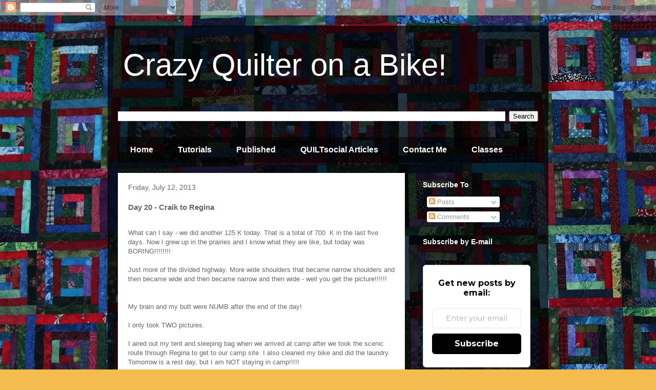

--- FILE ---
content_type: text/html; charset=UTF-8
request_url: http://crazyquilteronabike.blogspot.com/2013/07/day-20-craik-to-regina.html
body_size: 34716
content:
<!DOCTYPE html>
<html class='v2' dir='ltr' lang='en'>
<head>
<link href='https://www.blogger.com/static/v1/widgets/335934321-css_bundle_v2.css' rel='stylesheet' type='text/css'/>
<meta content='width=1100' name='viewport'/>
<meta content='text/html; charset=UTF-8' http-equiv='Content-Type'/>
<meta content='blogger' name='generator'/>
<link href='http://crazyquilteronabike.blogspot.com/favicon.ico' rel='icon' type='image/x-icon'/>
<link href='http://crazyquilteronabike.blogspot.com/2013/07/day-20-craik-to-regina.html' rel='canonical'/>
<link rel="alternate" type="application/atom+xml" title="Crazy Quilter on a Bike! - Atom" href="http://crazyquilteronabike.blogspot.com/feeds/posts/default" />
<link rel="alternate" type="application/rss+xml" title="Crazy Quilter on a Bike! - RSS" href="http://crazyquilteronabike.blogspot.com/feeds/posts/default?alt=rss" />
<link rel="service.post" type="application/atom+xml" title="Crazy Quilter on a Bike! - Atom" href="https://www.blogger.com/feeds/5028034539470622344/posts/default" />

<link rel="alternate" type="application/atom+xml" title="Crazy Quilter on a Bike! - Atom" href="http://crazyquilteronabike.blogspot.com/feeds/5309648958412957007/comments/default" />
<!--Can't find substitution for tag [blog.ieCssRetrofitLinks]-->
<meta content='http://crazyquilteronabike.blogspot.com/2013/07/day-20-craik-to-regina.html' property='og:url'/>
<meta content='Day 20 - Craik to Regina' property='og:title'/>
<meta content='A blog about the daily life of a CRAZY quilter. How to organize your stash and yourself and when I have time - it&#39;s all about the bike.' property='og:description'/>
<title>Crazy Quilter on a Bike!: Day 20 - Craik to Regina</title>
<style id='page-skin-1' type='text/css'><!--
/*
-----------------------------------------------
Blogger Template Style
Name:     Travel
Designer: Sookhee Lee
URL:      www.plyfly.net
----------------------------------------------- */
/* Content
----------------------------------------------- */
body {
font: normal normal 13px 'Trebuchet MS',Trebuchet,sans-serif;
color: #666666;
background: #f4bc4f url(http://1.bp.blogspot.com/-4RvoFW763K0/WdgiOdB5FpI/AAAAAAAAwaM/bfRIplI0mzkJd4bOTjA6hj7RwOq98Iq1wCK4BGAYYCw/s1600/IMG_7604.JPG) repeat scroll top left;
}
html body .region-inner {
min-width: 0;
max-width: 100%;
width: auto;
}
a:link {
text-decoration:none;
color: #ff9900;
}
a:visited {
text-decoration:none;
color: #b87209;
}
a:hover {
text-decoration:underline;
color: #ff9900;
}
.content-outer .content-cap-top {
height: 0;
background: transparent none repeat-x scroll top center;
}
.content-outer {
margin: 0 auto;
padding-top: 20px;
}
.content-inner {
background: transparent url(https://resources.blogblog.com/blogblog/data/1kt/travel/bg_black_70.png) repeat scroll top left;
background-position: left -0;
background-color: transparent;
padding: 20px;
}
.main-inner .date-outer {
margin-bottom: 2em;
}
/* Header
----------------------------------------------- */
.header-inner .Header .titlewrapper,
.header-inner .Header .descriptionwrapper {
padding-left: 10px;
padding-right: 10px;
}
.Header h1 {
font: normal normal 60px 'Trebuchet MS',Trebuchet,sans-serif;
color: #ffffff;
}
.Header h1 a {
color: #ffffff;
}
.Header .description {
color: #666666;
font-size: 130%;
}
/* Tabs
----------------------------------------------- */
.tabs-inner {
margin: 1em 0 0;
padding: 0;
}
.tabs-inner .section {
margin: 0;
}
.tabs-inner .widget ul {
padding: 0;
background: transparent url(https://resources.blogblog.com/blogblog/data/1kt/travel/bg_black_50.png) repeat scroll top center;
}
.tabs-inner .widget li {
border: none;
}
.tabs-inner .widget li a {
display: inline-block;
padding: 1em 1.5em;
color: #ffffff;
font: normal bold 16px 'Trebuchet MS',Trebuchet,sans-serif;
}
.tabs-inner .widget li.selected a,
.tabs-inner .widget li a:hover {
position: relative;
z-index: 1;
background: transparent url(https://resources.blogblog.com/blogblog/data/1kt/travel/bg_black_50.png) repeat scroll top center;
color: #ffffff;
}
/* Headings
----------------------------------------------- */
h2 {
font: normal bold 14px 'Trebuchet MS',Trebuchet,sans-serif;
color: #ffffff;
}
.main-inner h2.date-header {
font: normal normal 14px 'Trebuchet MS',Trebuchet,sans-serif;
color: #666666;
}
.footer-inner .widget h2,
.sidebar .widget h2 {
padding-bottom: .5em;
}
/* Main
----------------------------------------------- */
.main-inner {
padding: 20px 0;
}
.main-inner .column-center-inner {
padding: 20px 0;
}
.main-inner .column-center-inner .section {
margin: 0 20px;
}
.main-inner .column-right-inner {
margin-left: 20px;
}
.main-inner .fauxcolumn-right-outer .fauxcolumn-inner {
margin-left: 20px;
background: transparent none repeat scroll top left;
}
.main-inner .column-left-inner {
margin-right: 20px;
}
.main-inner .fauxcolumn-left-outer .fauxcolumn-inner {
margin-right: 20px;
background: transparent none repeat scroll top left;
}
.main-inner .column-left-inner,
.main-inner .column-right-inner {
padding: 15px 0;
}
/* Posts
----------------------------------------------- */
h3.post-title {
margin-top: 20px;
}
h3.post-title a {
font: normal bold 20px 'Trebuchet MS',Trebuchet,sans-serif;
color: #000000;
}
h3.post-title a:hover {
text-decoration: underline;
}
.main-inner .column-center-outer {
background: #ffffff none repeat scroll top left;
_background-image: none;
}
.post-body {
line-height: 1.4;
position: relative;
}
.post-header {
margin: 0 0 1em;
line-height: 1.6;
}
.post-footer {
margin: .5em 0;
line-height: 1.6;
}
#blog-pager {
font-size: 140%;
}
#comments {
background: #cccccc none repeat scroll top center;
padding: 15px;
}
#comments .comment-author {
padding-top: 1.5em;
}
#comments h4,
#comments .comment-author a,
#comments .comment-timestamp a {
color: #000000;
}
#comments .comment-author:first-child {
padding-top: 0;
border-top: none;
}
.avatar-image-container {
margin: .2em 0 0;
}
/* Comments
----------------------------------------------- */
#comments a {
color: #000000;
}
.comments .comments-content .icon.blog-author {
background-repeat: no-repeat;
background-image: url([data-uri]);
}
.comments .comments-content .loadmore a {
border-top: 1px solid #000000;
border-bottom: 1px solid #000000;
}
.comments .comment-thread.inline-thread {
background: #ffffff;
}
.comments .continue {
border-top: 2px solid #000000;
}
/* Widgets
----------------------------------------------- */
.sidebar .widget {
border-bottom: 2px solid transparent;
padding-bottom: 10px;
margin: 10px 0;
}
.sidebar .widget:first-child {
margin-top: 0;
}
.sidebar .widget:last-child {
border-bottom: none;
margin-bottom: 0;
padding-bottom: 0;
}
.footer-inner .widget,
.sidebar .widget {
font: normal normal 13px 'Trebuchet MS',Trebuchet,sans-serif;
color: #cccccc;
}
.sidebar .widget a:link {
color: #cccccc;
text-decoration: none;
}
.sidebar .widget a:visited {
color: #b87209;
}
.sidebar .widget a:hover {
color: #cccccc;
text-decoration: underline;
}
.footer-inner .widget a:link {
color: #ff9900;
text-decoration: none;
}
.footer-inner .widget a:visited {
color: #b87209;
}
.footer-inner .widget a:hover {
color: #ff9900;
text-decoration: underline;
}
.widget .zippy {
color: #ffffff;
}
.footer-inner {
background: transparent none repeat scroll top center;
}
/* Mobile
----------------------------------------------- */
body.mobile  {
background-size: 100% auto;
}
body.mobile .AdSense {
margin: 0 -10px;
}
.mobile .body-fauxcolumn-outer {
background: transparent none repeat scroll top left;
}
.mobile .footer-inner .widget a:link {
color: #cccccc;
text-decoration: none;
}
.mobile .footer-inner .widget a:visited {
color: #b87209;
}
.mobile-post-outer a {
color: #000000;
}
.mobile-link-button {
background-color: #ff9900;
}
.mobile-link-button a:link, .mobile-link-button a:visited {
color: #ffffff;
}
.mobile-index-contents {
color: #666666;
}
.mobile .tabs-inner .PageList .widget-content {
background: transparent url(https://resources.blogblog.com/blogblog/data/1kt/travel/bg_black_50.png) repeat scroll top center;
color: #ffffff;
}
.mobile .tabs-inner .PageList .widget-content .pagelist-arrow {
border-left: 1px solid #ffffff;
}

--></style>
<style id='template-skin-1' type='text/css'><!--
body {
min-width: 860px;
}
.content-outer, .content-fauxcolumn-outer, .region-inner {
min-width: 860px;
max-width: 860px;
_width: 860px;
}
.main-inner .columns {
padding-left: 0px;
padding-right: 260px;
}
.main-inner .fauxcolumn-center-outer {
left: 0px;
right: 260px;
/* IE6 does not respect left and right together */
_width: expression(this.parentNode.offsetWidth -
parseInt("0px") -
parseInt("260px") + 'px');
}
.main-inner .fauxcolumn-left-outer {
width: 0px;
}
.main-inner .fauxcolumn-right-outer {
width: 260px;
}
.main-inner .column-left-outer {
width: 0px;
right: 100%;
margin-left: -0px;
}
.main-inner .column-right-outer {
width: 260px;
margin-right: -260px;
}
#layout {
min-width: 0;
}
#layout .content-outer {
min-width: 0;
width: 800px;
}
#layout .region-inner {
min-width: 0;
width: auto;
}
body#layout div.add_widget {
padding: 8px;
}
body#layout div.add_widget a {
margin-left: 32px;
}
--></style>
<style>
    body {background-image:url(http\:\/\/1.bp.blogspot.com\/-4RvoFW763K0\/WdgiOdB5FpI\/AAAAAAAAwaM\/bfRIplI0mzkJd4bOTjA6hj7RwOq98Iq1wCK4BGAYYCw\/s1600\/IMG_7604.JPG);}
    
@media (max-width: 200px) { body {background-image:url(http\:\/\/1.bp.blogspot.com\/-4RvoFW763K0\/WdgiOdB5FpI\/AAAAAAAAwaM\/bfRIplI0mzkJd4bOTjA6hj7RwOq98Iq1wCK4BGAYYCw\/w200\/IMG_7604.JPG);}}
@media (max-width: 400px) and (min-width: 201px) { body {background-image:url(http\:\/\/1.bp.blogspot.com\/-4RvoFW763K0\/WdgiOdB5FpI\/AAAAAAAAwaM\/bfRIplI0mzkJd4bOTjA6hj7RwOq98Iq1wCK4BGAYYCw\/w400\/IMG_7604.JPG);}}
@media (max-width: 800px) and (min-width: 401px) { body {background-image:url(http\:\/\/1.bp.blogspot.com\/-4RvoFW763K0\/WdgiOdB5FpI\/AAAAAAAAwaM\/bfRIplI0mzkJd4bOTjA6hj7RwOq98Iq1wCK4BGAYYCw\/w800\/IMG_7604.JPG);}}
@media (max-width: 1200px) and (min-width: 801px) { body {background-image:url(http\:\/\/1.bp.blogspot.com\/-4RvoFW763K0\/WdgiOdB5FpI\/AAAAAAAAwaM\/bfRIplI0mzkJd4bOTjA6hj7RwOq98Iq1wCK4BGAYYCw\/w1200\/IMG_7604.JPG);}}
/* Last tag covers anything over one higher than the previous max-size cap. */
@media (min-width: 1201px) { body {background-image:url(http\:\/\/1.bp.blogspot.com\/-4RvoFW763K0\/WdgiOdB5FpI\/AAAAAAAAwaM\/bfRIplI0mzkJd4bOTjA6hj7RwOq98Iq1wCK4BGAYYCw\/w1600\/IMG_7604.JPG);}}
  </style>
<link href='https://www.blogger.com/dyn-css/authorization.css?targetBlogID=5028034539470622344&amp;zx=3d46ca05-1dfa-44b1-833c-40f3ed5adb84' media='none' onload='if(media!=&#39;all&#39;)media=&#39;all&#39;' rel='stylesheet'/><noscript><link href='https://www.blogger.com/dyn-css/authorization.css?targetBlogID=5028034539470622344&amp;zx=3d46ca05-1dfa-44b1-833c-40f3ed5adb84' rel='stylesheet'/></noscript>
<meta name='google-adsense-platform-account' content='ca-host-pub-1556223355139109'/>
<meta name='google-adsense-platform-domain' content='blogspot.com'/>

<!-- data-ad-client=ca-pub-3623953122807400 -->

</head>
<body class='loading variant-road'>
<div class='navbar section' id='navbar' name='Navbar'><div class='widget Navbar' data-version='1' id='Navbar1'><script type="text/javascript">
    function setAttributeOnload(object, attribute, val) {
      if(window.addEventListener) {
        window.addEventListener('load',
          function(){ object[attribute] = val; }, false);
      } else {
        window.attachEvent('onload', function(){ object[attribute] = val; });
      }
    }
  </script>
<div id="navbar-iframe-container"></div>
<script type="text/javascript" src="https://apis.google.com/js/platform.js"></script>
<script type="text/javascript">
      gapi.load("gapi.iframes:gapi.iframes.style.bubble", function() {
        if (gapi.iframes && gapi.iframes.getContext) {
          gapi.iframes.getContext().openChild({
              url: 'https://www.blogger.com/navbar/5028034539470622344?po\x3d5309648958412957007\x26origin\x3dhttp://crazyquilteronabike.blogspot.com',
              where: document.getElementById("navbar-iframe-container"),
              id: "navbar-iframe"
          });
        }
      });
    </script><script type="text/javascript">
(function() {
var script = document.createElement('script');
script.type = 'text/javascript';
script.src = '//pagead2.googlesyndication.com/pagead/js/google_top_exp.js';
var head = document.getElementsByTagName('head')[0];
if (head) {
head.appendChild(script);
}})();
</script>
</div></div>
<div class='body-fauxcolumns'>
<div class='fauxcolumn-outer body-fauxcolumn-outer'>
<div class='cap-top'>
<div class='cap-left'></div>
<div class='cap-right'></div>
</div>
<div class='fauxborder-left'>
<div class='fauxborder-right'></div>
<div class='fauxcolumn-inner'>
</div>
</div>
<div class='cap-bottom'>
<div class='cap-left'></div>
<div class='cap-right'></div>
</div>
</div>
</div>
<div class='content'>
<div class='content-fauxcolumns'>
<div class='fauxcolumn-outer content-fauxcolumn-outer'>
<div class='cap-top'>
<div class='cap-left'></div>
<div class='cap-right'></div>
</div>
<div class='fauxborder-left'>
<div class='fauxborder-right'></div>
<div class='fauxcolumn-inner'>
</div>
</div>
<div class='cap-bottom'>
<div class='cap-left'></div>
<div class='cap-right'></div>
</div>
</div>
</div>
<div class='content-outer'>
<div class='content-cap-top cap-top'>
<div class='cap-left'></div>
<div class='cap-right'></div>
</div>
<div class='fauxborder-left content-fauxborder-left'>
<div class='fauxborder-right content-fauxborder-right'></div>
<div class='content-inner'>
<header>
<div class='header-outer'>
<div class='header-cap-top cap-top'>
<div class='cap-left'></div>
<div class='cap-right'></div>
</div>
<div class='fauxborder-left header-fauxborder-left'>
<div class='fauxborder-right header-fauxborder-right'></div>
<div class='region-inner header-inner'>
<div class='header section' id='header' name='Header'><div class='widget Header' data-version='1' id='Header1'>
<div id='header-inner'>
<div class='titlewrapper'>
<h1 class='title'>
<a href='http://crazyquilteronabike.blogspot.com/'>
Crazy Quilter on a Bike!
</a>
</h1>
</div>
<div class='descriptionwrapper'>
<p class='description'><span>
</span></p>
</div>
</div>
</div></div>
</div>
</div>
<div class='header-cap-bottom cap-bottom'>
<div class='cap-left'></div>
<div class='cap-right'></div>
</div>
</div>
</header>
<div class='tabs-outer'>
<div class='tabs-cap-top cap-top'>
<div class='cap-left'></div>
<div class='cap-right'></div>
</div>
<div class='fauxborder-left tabs-fauxborder-left'>
<div class='fauxborder-right tabs-fauxborder-right'></div>
<div class='region-inner tabs-inner'>
<div class='tabs no-items section' id='crosscol' name='Cross-Column'></div>
<div class='tabs section' id='crosscol-overflow' name='Cross-Column 2'><div class='widget BlogSearch' data-version='1' id='BlogSearch1'>
<h2 class='title'>Search This Blog</h2>
<div class='widget-content'>
<div id='BlogSearch1_form'>
<form action='http://crazyquilteronabike.blogspot.com/search' class='gsc-search-box' target='_top'>
<table cellpadding='0' cellspacing='0' class='gsc-search-box'>
<tbody>
<tr>
<td class='gsc-input'>
<input autocomplete='off' class='gsc-input' name='q' size='10' title='search' type='text' value=''/>
</td>
<td class='gsc-search-button'>
<input class='gsc-search-button' title='search' type='submit' value='Search'/>
</td>
</tr>
</tbody>
</table>
</form>
</div>
</div>
<div class='clear'></div>
</div><div class='widget PageList' data-version='1' id='PageList1'>
<div class='widget-content'>
<ul>
<li>
<a href='https://crazyquilteronabike.blogspot.com/'>Home</a>
</li>
<li>
<a href='http://crazyquilteronabike.blogspot.com/p/tutorials.html'>Tutorials</a>
</li>
<li>
<a href='http://crazyquilteronabike.blogspot.com/p/published_19.html'>Published</a>
</li>
<li>
<a href='http://crazyquilteronabike.blogspot.com/p/quilt-social.html'>QUILTsocial Articles</a>
</li>
<li>
<a href='http://crazyquilteronabike.blogspot.com/p/published.html'>Contact Me</a>
</li>
<li>
<a href='http://crazyquilteronabike.blogspot.com/p/classes-for-fall-of-2023.html'>Classes</a>
</li>
</ul>
<div class='clear'></div>
</div>
</div></div>
</div>
</div>
<div class='tabs-cap-bottom cap-bottom'>
<div class='cap-left'></div>
<div class='cap-right'></div>
</div>
</div>
<div class='main-outer'>
<div class='main-cap-top cap-top'>
<div class='cap-left'></div>
<div class='cap-right'></div>
</div>
<div class='fauxborder-left main-fauxborder-left'>
<div class='fauxborder-right main-fauxborder-right'></div>
<div class='region-inner main-inner'>
<div class='columns fauxcolumns'>
<div class='fauxcolumn-outer fauxcolumn-center-outer'>
<div class='cap-top'>
<div class='cap-left'></div>
<div class='cap-right'></div>
</div>
<div class='fauxborder-left'>
<div class='fauxborder-right'></div>
<div class='fauxcolumn-inner'>
</div>
</div>
<div class='cap-bottom'>
<div class='cap-left'></div>
<div class='cap-right'></div>
</div>
</div>
<div class='fauxcolumn-outer fauxcolumn-left-outer'>
<div class='cap-top'>
<div class='cap-left'></div>
<div class='cap-right'></div>
</div>
<div class='fauxborder-left'>
<div class='fauxborder-right'></div>
<div class='fauxcolumn-inner'>
</div>
</div>
<div class='cap-bottom'>
<div class='cap-left'></div>
<div class='cap-right'></div>
</div>
</div>
<div class='fauxcolumn-outer fauxcolumn-right-outer'>
<div class='cap-top'>
<div class='cap-left'></div>
<div class='cap-right'></div>
</div>
<div class='fauxborder-left'>
<div class='fauxborder-right'></div>
<div class='fauxcolumn-inner'>
</div>
</div>
<div class='cap-bottom'>
<div class='cap-left'></div>
<div class='cap-right'></div>
</div>
</div>
<!-- corrects IE6 width calculation -->
<div class='columns-inner'>
<div class='column-center-outer'>
<div class='column-center-inner'>
<div class='main section' id='main' name='Main'><div class='widget Blog' data-version='1' id='Blog1'>
<div class='blog-posts hfeed'>

          <div class="date-outer">
        
<h2 class='date-header'><span>Friday, July 12, 2013</span></h2>

          <div class="date-posts">
        
<div class='post-outer'>
<div class='post hentry uncustomized-post-template' itemprop='blogPost' itemscope='itemscope' itemtype='http://schema.org/BlogPosting'>
<meta content='5028034539470622344' itemprop='blogId'/>
<meta content='5309648958412957007' itemprop='postId'/>
<a name='5309648958412957007'></a>
<h3 class='post-title entry-title' itemprop='name'>
Day 20 - Craik to Regina
</h3>
<div class='post-header'>
<div class='post-header-line-1'></div>
</div>
<div class='post-body entry-content' id='post-body-5309648958412957007' itemprop='description articleBody'>
<br />
What can I say - we did another 125 K today. That is a total of 700 &nbsp;K in the last five days. Now I grew up in the prairies and I know what they are like, but today was BORING!!!!!!!!<br />
<br />
Just more of the divided highway. More wide shoulders that became narrow shoulders and then became wide and then became narrow and then wide - well you get the picture!!!!!!<br />
<br />
<br />
My brain and my butt were NUMB after the end of the day!<br />
<br />
I only took TWO pictures.<br />
<br />
I aired out my tent and sleeping bag when we arrived at camp after we took the scenic route through Regina to get to our camp site. I also cleaned my bike and did the laundry. Tomorrow is a rest day, but I am NOT staying in camp!!!!!<br />
<br />
<br />
Jeanne and Jim were picking me up!!!!!!! &nbsp; You know Jeanne from The Quilt Patch in Moose Jaw and I met Jim on Tour Pacific a couple of years ago. They are just the most hospitable people in the world. After we had a great dinner at a local restaurant, we zoomed out to their house where we sat around for a couple of hours chatting over a glass of wine.<br />
<br />
And I got to sleep in a REAL BED!!!!!!! &nbsp; Not that I missed sleeping in a real bed, but it was nice to not be in a campground!!!!!!!<br />
<br />
<br />
On that note - that is it for this day.<br />
<br />
<br />
Have a great day!!!!!!!<br />
<br />
<br />
<br />
Ciao!!!!!!!!!!<br />
<br />
<br />
<br />
(we have four more cycling days before the next rest day) - I will do what I can with updating the blog, but it just isn't going to happen as often as I would like. Internet access is sketchy at best. &nbsp; And I will let you know when I add the pictures into the last couple of days.<br />
<br />
I do know that Neal gets to update his blog more readily than I do (he is using cellular, not internet to update). I think if you search for windaturback - you should find &nbsp;it.<br />
<br />
Otherwise become my friend on Facebook (Elaine Theriault) and I am updating once or twice a day there. BTW - we are now in Manitoba!!!!!!<br />
<br />
<br />
<br />
<br />
<div style='clear: both;'></div>
</div>
<div class='post-footer'>
<div class='post-footer-line post-footer-line-1'>
<span class='post-author vcard'>
Posted by
<span class='fn' itemprop='author' itemscope='itemscope' itemtype='http://schema.org/Person'>
<meta content='https://www.blogger.com/profile/09654762599199404214' itemprop='url'/>
<a class='g-profile' href='https://www.blogger.com/profile/09654762599199404214' rel='author' title='author profile'>
<span itemprop='name'>Elaine</span>
</a>
</span>
</span>
<span class='post-timestamp'>
at
<meta content='http://crazyquilteronabike.blogspot.com/2013/07/day-20-craik-to-regina.html' itemprop='url'/>
<a class='timestamp-link' href='http://crazyquilteronabike.blogspot.com/2013/07/day-20-craik-to-regina.html' rel='bookmark' title='permanent link'><abbr class='published' itemprop='datePublished' title='2013-07-12T22:28:00-04:00'>10:28&#8239;PM</abbr></a>
</span>
<span class='post-comment-link'>
</span>
<span class='post-icons'>
<span class='item-action'>
<a href='https://www.blogger.com/email-post/5028034539470622344/5309648958412957007' title='Email Post'>
<img alt='' class='icon-action' height='13' src='https://resources.blogblog.com/img/icon18_email.gif' width='18'/>
</a>
</span>
<span class='item-control blog-admin pid-1062869340'>
<a href='https://www.blogger.com/post-edit.g?blogID=5028034539470622344&postID=5309648958412957007&from=pencil' title='Edit Post'>
<img alt='' class='icon-action' height='18' src='https://resources.blogblog.com/img/icon18_edit_allbkg.gif' width='18'/>
</a>
</span>
</span>
<div class='post-share-buttons goog-inline-block'>
<a class='goog-inline-block share-button sb-email' href='https://www.blogger.com/share-post.g?blogID=5028034539470622344&postID=5309648958412957007&target=email' target='_blank' title='Email This'><span class='share-button-link-text'>Email This</span></a><a class='goog-inline-block share-button sb-blog' href='https://www.blogger.com/share-post.g?blogID=5028034539470622344&postID=5309648958412957007&target=blog' onclick='window.open(this.href, "_blank", "height=270,width=475"); return false;' target='_blank' title='BlogThis!'><span class='share-button-link-text'>BlogThis!</span></a><a class='goog-inline-block share-button sb-twitter' href='https://www.blogger.com/share-post.g?blogID=5028034539470622344&postID=5309648958412957007&target=twitter' target='_blank' title='Share to X'><span class='share-button-link-text'>Share to X</span></a><a class='goog-inline-block share-button sb-facebook' href='https://www.blogger.com/share-post.g?blogID=5028034539470622344&postID=5309648958412957007&target=facebook' onclick='window.open(this.href, "_blank", "height=430,width=640"); return false;' target='_blank' title='Share to Facebook'><span class='share-button-link-text'>Share to Facebook</span></a><a class='goog-inline-block share-button sb-pinterest' href='https://www.blogger.com/share-post.g?blogID=5028034539470622344&postID=5309648958412957007&target=pinterest' target='_blank' title='Share to Pinterest'><span class='share-button-link-text'>Share to Pinterest</span></a>
</div>
</div>
<div class='post-footer-line post-footer-line-2'>
<span class='post-labels'>
Labels:
<a href='http://crazyquilteronabike.blogspot.com/search/label/Tour%20du%20Canada' rel='tag'>Tour du Canada</a>
</span>
</div>
<div class='post-footer-line post-footer-line-3'>
<span class='post-location'>
</span>
</div>
</div>
</div>
<div class='comments' id='comments'>
<a name='comments'></a>
<h4>No comments:</h4>
<div id='Blog1_comments-block-wrapper'>
<dl class='avatar-comment-indent' id='comments-block'>
</dl>
</div>
<p class='comment-footer'>
<div class='comment-form'>
<a name='comment-form'></a>
<h4 id='comment-post-message'>Post a Comment</h4>
<p>
</p>
<a href='https://www.blogger.com/comment/frame/5028034539470622344?po=5309648958412957007&hl=en&saa=85391&origin=http://crazyquilteronabike.blogspot.com' id='comment-editor-src'></a>
<iframe allowtransparency='true' class='blogger-iframe-colorize blogger-comment-from-post' frameborder='0' height='410px' id='comment-editor' name='comment-editor' src='' width='100%'></iframe>
<script src='https://www.blogger.com/static/v1/jsbin/2830521187-comment_from_post_iframe.js' type='text/javascript'></script>
<script type='text/javascript'>
      BLOG_CMT_createIframe('https://www.blogger.com/rpc_relay.html');
    </script>
</div>
</p>
</div>
</div>

        </div></div>
      
</div>
<div class='blog-pager' id='blog-pager'>
<span id='blog-pager-newer-link'>
<a class='blog-pager-newer-link' href='http://crazyquilteronabike.blogspot.com/2013/07/mini-update-number-two.html' id='Blog1_blog-pager-newer-link' title='Newer Post'>Newer Post</a>
</span>
<span id='blog-pager-older-link'>
<a class='blog-pager-older-link' href='http://crazyquilteronabike.blogspot.com/2013/07/day-19-outlook-to-craik.html' id='Blog1_blog-pager-older-link' title='Older Post'>Older Post</a>
</span>
<a class='home-link' href='http://crazyquilteronabike.blogspot.com/'>Home</a>
</div>
<div class='clear'></div>
<div class='post-feeds'>
<div class='feed-links'>
Subscribe to:
<a class='feed-link' href='http://crazyquilteronabike.blogspot.com/feeds/5309648958412957007/comments/default' target='_blank' type='application/atom+xml'>Post Comments (Atom)</a>
</div>
</div>
</div></div>
</div>
</div>
<div class='column-left-outer'>
<div class='column-left-inner'>
<aside>
</aside>
</div>
</div>
<div class='column-right-outer'>
<div class='column-right-inner'>
<aside>
<div class='sidebar section' id='sidebar-right-1'><div class='widget Subscribe' data-version='1' id='Subscribe1'>
<div style='white-space:nowrap'>
<h2 class='title'>Subscribe To</h2>
<div class='widget-content'>
<div class='subscribe-wrapper subscribe-type-POST'>
<div class='subscribe expanded subscribe-type-POST' id='SW_READER_LIST_Subscribe1POST' style='display:none;'>
<div class='top'>
<span class='inner' onclick='return(_SW_toggleReaderList(event, "Subscribe1POST"));'>
<img class='subscribe-dropdown-arrow' src='https://resources.blogblog.com/img/widgets/arrow_dropdown.gif'/>
<img align='absmiddle' alt='' border='0' class='feed-icon' src='https://resources.blogblog.com/img/icon_feed12.png'/>
Posts
</span>
<div class='feed-reader-links'>
<a class='feed-reader-link' href='https://www.netvibes.com/subscribe.php?url=http%3A%2F%2Fcrazyquilteronabike.blogspot.com%2Ffeeds%2Fposts%2Fdefault' target='_blank'>
<img src='https://resources.blogblog.com/img/widgets/subscribe-netvibes.png'/>
</a>
<a class='feed-reader-link' href='https://add.my.yahoo.com/content?url=http%3A%2F%2Fcrazyquilteronabike.blogspot.com%2Ffeeds%2Fposts%2Fdefault' target='_blank'>
<img src='https://resources.blogblog.com/img/widgets/subscribe-yahoo.png'/>
</a>
<a class='feed-reader-link' href='http://crazyquilteronabike.blogspot.com/feeds/posts/default' target='_blank'>
<img align='absmiddle' class='feed-icon' src='https://resources.blogblog.com/img/icon_feed12.png'/>
                  Atom
                </a>
</div>
</div>
<div class='bottom'></div>
</div>
<div class='subscribe' id='SW_READER_LIST_CLOSED_Subscribe1POST' onclick='return(_SW_toggleReaderList(event, "Subscribe1POST"));'>
<div class='top'>
<span class='inner'>
<img class='subscribe-dropdown-arrow' src='https://resources.blogblog.com/img/widgets/arrow_dropdown.gif'/>
<span onclick='return(_SW_toggleReaderList(event, "Subscribe1POST"));'>
<img align='absmiddle' alt='' border='0' class='feed-icon' src='https://resources.blogblog.com/img/icon_feed12.png'/>
Posts
</span>
</span>
</div>
<div class='bottom'></div>
</div>
</div>
<div class='subscribe-wrapper subscribe-type-PER_POST'>
<div class='subscribe expanded subscribe-type-PER_POST' id='SW_READER_LIST_Subscribe1PER_POST' style='display:none;'>
<div class='top'>
<span class='inner' onclick='return(_SW_toggleReaderList(event, "Subscribe1PER_POST"));'>
<img class='subscribe-dropdown-arrow' src='https://resources.blogblog.com/img/widgets/arrow_dropdown.gif'/>
<img align='absmiddle' alt='' border='0' class='feed-icon' src='https://resources.blogblog.com/img/icon_feed12.png'/>
Comments
</span>
<div class='feed-reader-links'>
<a class='feed-reader-link' href='https://www.netvibes.com/subscribe.php?url=http%3A%2F%2Fcrazyquilteronabike.blogspot.com%2Ffeeds%2F5309648958412957007%2Fcomments%2Fdefault' target='_blank'>
<img src='https://resources.blogblog.com/img/widgets/subscribe-netvibes.png'/>
</a>
<a class='feed-reader-link' href='https://add.my.yahoo.com/content?url=http%3A%2F%2Fcrazyquilteronabike.blogspot.com%2Ffeeds%2F5309648958412957007%2Fcomments%2Fdefault' target='_blank'>
<img src='https://resources.blogblog.com/img/widgets/subscribe-yahoo.png'/>
</a>
<a class='feed-reader-link' href='http://crazyquilteronabike.blogspot.com/feeds/5309648958412957007/comments/default' target='_blank'>
<img align='absmiddle' class='feed-icon' src='https://resources.blogblog.com/img/icon_feed12.png'/>
                  Atom
                </a>
</div>
</div>
<div class='bottom'></div>
</div>
<div class='subscribe' id='SW_READER_LIST_CLOSED_Subscribe1PER_POST' onclick='return(_SW_toggleReaderList(event, "Subscribe1PER_POST"));'>
<div class='top'>
<span class='inner'>
<img class='subscribe-dropdown-arrow' src='https://resources.blogblog.com/img/widgets/arrow_dropdown.gif'/>
<span onclick='return(_SW_toggleReaderList(event, "Subscribe1PER_POST"));'>
<img align='absmiddle' alt='' border='0' class='feed-icon' src='https://resources.blogblog.com/img/icon_feed12.png'/>
Comments
</span>
</span>
</div>
<div class='bottom'></div>
</div>
</div>
<div style='clear:both'></div>
</div>
</div>
<div class='clear'></div>
</div><div class='widget HTML' data-version='1' id='HTML3'>
<h2 class='title'>Subscribe by E-mail</h2>
<div class='widget-content'>
<style>
      @import url('https://fonts.googleapis.com/css?family=Montserrat:300,400,500,700');
      .form-preview {
      display: flex;
      flex-direction: column;
      justify-content: center;
      margin-top: 30px;
      padding: clamp(17px, 5%, 40px) clamp(17px, 7%, 50px);
      max-width: 350px;
      min-height: 200px;
      border-radius: 6px;
      box-shadow: 0 5px 25px rgba(34, 60, 47, 0.25);
      }
      .form-preview,
      .form-preview *{
        box-sizing: border-box;
      }
      .form-preview .preview-heading {
      width: 100%;
      }
      .form-preview .preview-heading h5{
        margin-top: 0;
        margin-bottom: 0;
      }
      .form-preview .preview-input-field {
      margin-top: 20px;
      width: 100%;
      }
      .form-preview .preview-input-field input {
      width: 100%;
      height: 40px;
      border-radius: 6px;
      border: 2px solid #e9e8e8;
      background-color: #fff;
      outline: none;
      }
      .form-preview .preview-input-field input::placeholder, .form-preview .preview-input-field input {
      opacity: 0.5;
      color: #000;
      font-family: "Montserrat";
      font-size: 14px;
      font-weight: 500;
      line-height: 20px;
      text-align: center;
      }
      .form-preview .preview-submit-button {
      margin-top: 10px;
      width: 100%;
      }
      .form-preview .preview-submit-button button {
      width: 100%;
      height: 40px;
      border: 0;
      border-radius: 6px;
      line-height: 0px;
      }
      .form-preview .preview-submit-button button:hover {
      cursor: pointer;
      }

      </style><form data-v-4c58e686="" action="https://api.follow.it/subscription-form/[base64]/8" method="post"><div data-v-4c58e686="" class="form-preview" style="background-color: rgb(255, 255, 255); border-style: solid; border-width: 1px; border-color: rgb(204, 204, 204); position: relative;"><div data-v-4c58e686="" class="preview-heading"><h5 data-v-4c58e686="" style="font-family: Montserrat; font-weight: bold; color: rgb(0, 0, 0); font-size: 16px; text-align: center;">Get new posts by email:</h5></div> <div data-v-4c58e686="" class="preview-input-field"><input data-v-4c58e686="" type="email" name="email" placeholder="Enter your email" spellcheck="false" /></div> <div data-v-4c58e686="" class="preview-submit-button"><button data-v-4c58e686="" type="submit" style="font-family: Montserrat; font-weight: bold; color: rgb(255, 255, 255); font-size: 16px; text-align: center; background-color: rgb(0, 0, 0);">Subscribe</button></div></div></form>
</div>
<div class='clear'></div>
</div><div class='widget Profile' data-version='1' id='Profile1'>
<h2>About Me</h2>
<div class='widget-content'>
<a href='https://www.blogger.com/profile/09654762599199404214'><img alt='My photo' class='profile-img' height='80' src='//blogger.googleusercontent.com/img/b/R29vZ2xl/AVvXsEg2VaMrO-ZbS7BjWcQOs0LmfvGCbJTLCooeGe3gXC1KJctXZOueRQoRkUuyyTfLLZimqvIt7x5-uYCW1Cb2b71wgp5WOeKGVJbCwIR6iaaexkMPE7A06wqTo70gmBRVxA/s104/elaine-2015.jpg' width='80'/></a>
<dl class='profile-datablock'>
<dt class='profile-data'>
<a class='profile-name-link g-profile' href='https://www.blogger.com/profile/09654762599199404214' rel='author' style='background-image: url(//www.blogger.com/img/logo-16.png);'>
Elaine
</a>
</dt>
<dd class='profile-textblock'>I am OBSESSED 
with LIFE, 
with having FUN, 
with QUILTING, 
with CYCLING, 
with READING , 
and trying to figure out how to do them all at once!!!!!!</dd>
</dl>
<a class='profile-link' href='https://www.blogger.com/profile/09654762599199404214' rel='author'>View my complete profile</a>
<div class='clear'></div>
</div>
</div><div class='widget Image' data-version='1' id='Image1'>
<h2>Published on Easy Quilts Spring 2018 Cover!</h2>
<div class='widget-content'>
<a href='https://www.quiltingcompany.com/store/magazines-books/easy-quilts/easy-quilts-spring-2018-digital-edition'>
<img alt='Published on Easy Quilts Spring 2018 Cover!' height='210' id='Image1_img' src='https://blogger.googleusercontent.com/img/b/R29vZ2xl/AVvXsEiE2hSNpn7bXIlAJfFZ2H6l2sKuwoZevhZK4EvuLKEG_GPDf2iO_7M3ia36wS8jN3c3aG3cY7sHPE_S5l8Opcxr4F4vpbKCwCPJZja_istDcigCSrqWx9F6njEjHE13-n44kahsKJKk7rxI/s210/27750803_1696907377036122_4190165851803917117_n.jpg' width='155'/>
</a>
<br/>
<span class='caption'>Check out my Quick Quilt design on the Front Cover!</span>
</div>
<div class='clear'></div>
</div><div class='widget HTML' data-version='1' id='HTML1'>
<div class='widget-content'>
<a href="https://blog.feedspot.com/canada_quilting_blogs/" title="Canada Quilting Blogs"><img alt=" Canada Quilting Blogs" src="https://blog.feedspot.com/wp-content/uploads/2018/03/canada_quilting_216px.png?x29129"/></a>
</div>
<div class='clear'></div>
</div><div class='widget Subscribe' data-version='1' id='Subscribe2'>
<div style='white-space:nowrap'>
<h2 class='title'>Subscribe To</h2>
<div class='widget-content'>
<div class='subscribe-wrapper subscribe-type-POST'>
<div class='subscribe expanded subscribe-type-POST' id='SW_READER_LIST_Subscribe2POST' style='display:none;'>
<div class='top'>
<span class='inner' onclick='return(_SW_toggleReaderList(event, "Subscribe2POST"));'>
<img class='subscribe-dropdown-arrow' src='https://resources.blogblog.com/img/widgets/arrow_dropdown.gif'/>
<img align='absmiddle' alt='' border='0' class='feed-icon' src='https://resources.blogblog.com/img/icon_feed12.png'/>
Posts
</span>
<div class='feed-reader-links'>
<a class='feed-reader-link' href='https://www.netvibes.com/subscribe.php?url=http%3A%2F%2Fcrazyquilteronabike.blogspot.com%2Ffeeds%2Fposts%2Fdefault' target='_blank'>
<img src='https://resources.blogblog.com/img/widgets/subscribe-netvibes.png'/>
</a>
<a class='feed-reader-link' href='https://add.my.yahoo.com/content?url=http%3A%2F%2Fcrazyquilteronabike.blogspot.com%2Ffeeds%2Fposts%2Fdefault' target='_blank'>
<img src='https://resources.blogblog.com/img/widgets/subscribe-yahoo.png'/>
</a>
<a class='feed-reader-link' href='http://crazyquilteronabike.blogspot.com/feeds/posts/default' target='_blank'>
<img align='absmiddle' class='feed-icon' src='https://resources.blogblog.com/img/icon_feed12.png'/>
                  Atom
                </a>
</div>
</div>
<div class='bottom'></div>
</div>
<div class='subscribe' id='SW_READER_LIST_CLOSED_Subscribe2POST' onclick='return(_SW_toggleReaderList(event, "Subscribe2POST"));'>
<div class='top'>
<span class='inner'>
<img class='subscribe-dropdown-arrow' src='https://resources.blogblog.com/img/widgets/arrow_dropdown.gif'/>
<span onclick='return(_SW_toggleReaderList(event, "Subscribe2POST"));'>
<img align='absmiddle' alt='' border='0' class='feed-icon' src='https://resources.blogblog.com/img/icon_feed12.png'/>
Posts
</span>
</span>
</div>
<div class='bottom'></div>
</div>
</div>
<div class='subscribe-wrapper subscribe-type-PER_POST'>
<div class='subscribe expanded subscribe-type-PER_POST' id='SW_READER_LIST_Subscribe2PER_POST' style='display:none;'>
<div class='top'>
<span class='inner' onclick='return(_SW_toggleReaderList(event, "Subscribe2PER_POST"));'>
<img class='subscribe-dropdown-arrow' src='https://resources.blogblog.com/img/widgets/arrow_dropdown.gif'/>
<img align='absmiddle' alt='' border='0' class='feed-icon' src='https://resources.blogblog.com/img/icon_feed12.png'/>
Comments
</span>
<div class='feed-reader-links'>
<a class='feed-reader-link' href='https://www.netvibes.com/subscribe.php?url=http%3A%2F%2Fcrazyquilteronabike.blogspot.com%2Ffeeds%2F5309648958412957007%2Fcomments%2Fdefault' target='_blank'>
<img src='https://resources.blogblog.com/img/widgets/subscribe-netvibes.png'/>
</a>
<a class='feed-reader-link' href='https://add.my.yahoo.com/content?url=http%3A%2F%2Fcrazyquilteronabike.blogspot.com%2Ffeeds%2F5309648958412957007%2Fcomments%2Fdefault' target='_blank'>
<img src='https://resources.blogblog.com/img/widgets/subscribe-yahoo.png'/>
</a>
<a class='feed-reader-link' href='http://crazyquilteronabike.blogspot.com/feeds/5309648958412957007/comments/default' target='_blank'>
<img align='absmiddle' class='feed-icon' src='https://resources.blogblog.com/img/icon_feed12.png'/>
                  Atom
                </a>
</div>
</div>
<div class='bottom'></div>
</div>
<div class='subscribe' id='SW_READER_LIST_CLOSED_Subscribe2PER_POST' onclick='return(_SW_toggleReaderList(event, "Subscribe2PER_POST"));'>
<div class='top'>
<span class='inner'>
<img class='subscribe-dropdown-arrow' src='https://resources.blogblog.com/img/widgets/arrow_dropdown.gif'/>
<span onclick='return(_SW_toggleReaderList(event, "Subscribe2PER_POST"));'>
<img align='absmiddle' alt='' border='0' class='feed-icon' src='https://resources.blogblog.com/img/icon_feed12.png'/>
Comments
</span>
</span>
</div>
<div class='bottom'></div>
</div>
</div>
<div style='clear:both'></div>
</div>
</div>
<div class='clear'></div>
</div><div class='widget Image' data-version='1' id='Image2'>
<div class='widget-content'>
<a href='http://northcott.com/resource.aspx?resourceCatId=4'>
<img alt='' height='210' id='Image2_img' src='https://blogger.googleusercontent.com/img/b/R29vZ2xl/AVvXsEjHfS445Yv6j66f_TyKoqFBxZectdafG1OBWFSq9V9CFjrb6rAn2wvsjz1HSJEpYXWsv6CpCzfAzIdBDuUWEvYAPIMYSTJWlqdt6nRt2oxqt1pYolJAMRoUu_xpSRRwQeM9JmKEa8jJJ3s/s210/freepatternbutton.jpg' width='210'/>
</a>
<br/>
</div>
<div class='clear'></div>
</div><div class='widget HTML' data-version='1' id='HTML2'>
<div class='widget-content'>
<a href="" title=""> <abbr title=""> <acronym title=""> <b> <blockquote cite=""> <cite> <code> <del datetime=""> <em> <i> <q cite=""> <strike> <strong></strong></strike></q></i></em></del></code></cite></blockquote></b></acronym></abbr></a>
</div>
<div class='clear'></div>
</div><div class='widget LinkList' data-version='1' id='LinkList1'>
<h2>Blogs I follow</h2>
<div class='widget-content'>
<ul>
<li><a href='http://QUILTsocial.com'>QUILTsocial</a></li>
<li><a href='http://www.apqs.com/blog/'>APQS</a></li>
<li><a href='http://susanbeingsnippy.blogspot.com/'>Susan being Snippy</a></li>
<li><a href='http://www.freemotionquilting.blogspot.com/'>Free Motion Quilting Project</a></li>
<li><a href='http://dreamzhappenquiltz.wordpress.com/'>Dreams Happen Quiltz</a></li>
<li><a href='http://poppyprintcreates.blogspot.com/'>Poppy Print</a></li>
<li><a href='http://bunnyhillblog.com/'>Bunny Hill Designs</a></li>
<li><a href='http://luannkessi.blogspot.com/'>May Your Bobbin Always Be Full</a></li>
</ul>
<div class='clear'></div>
</div>
</div><div class='widget Followers' data-version='1' id='Followers1'>
<h2 class='title'>Followers</h2>
<div class='widget-content'>
<div id='Followers1-wrapper'>
<div style='margin-right:2px;'>
<div><script type="text/javascript" src="https://apis.google.com/js/platform.js"></script>
<div id="followers-iframe-container"></div>
<script type="text/javascript">
    window.followersIframe = null;
    function followersIframeOpen(url) {
      gapi.load("gapi.iframes", function() {
        if (gapi.iframes && gapi.iframes.getContext) {
          window.followersIframe = gapi.iframes.getContext().openChild({
            url: url,
            where: document.getElementById("followers-iframe-container"),
            messageHandlersFilter: gapi.iframes.CROSS_ORIGIN_IFRAMES_FILTER,
            messageHandlers: {
              '_ready': function(obj) {
                window.followersIframe.getIframeEl().height = obj.height;
              },
              'reset': function() {
                window.followersIframe.close();
                followersIframeOpen("https://www.blogger.com/followers/frame/5028034539470622344?colors\x3dCgt0cmFuc3BhcmVudBILdHJhbnNwYXJlbnQaByM2NjY2NjYiByNmZjk5MDAqC3RyYW5zcGFyZW50MgcjZmZmZmZmOgcjNjY2NjY2QgcjZmY5OTAwSgcjZmZmZmZmUgcjZmY5OTAwWgt0cmFuc3BhcmVudA%3D%3D\x26pageSize\x3d21\x26hl\x3den\x26origin\x3dhttp://crazyquilteronabike.blogspot.com");
              },
              'open': function(url) {
                window.followersIframe.close();
                followersIframeOpen(url);
              }
            }
          });
        }
      });
    }
    followersIframeOpen("https://www.blogger.com/followers/frame/5028034539470622344?colors\x3dCgt0cmFuc3BhcmVudBILdHJhbnNwYXJlbnQaByM2NjY2NjYiByNmZjk5MDAqC3RyYW5zcGFyZW50MgcjZmZmZmZmOgcjNjY2NjY2QgcjZmY5OTAwSgcjZmZmZmZmUgcjZmY5OTAwWgt0cmFuc3BhcmVudA%3D%3D\x26pageSize\x3d21\x26hl\x3den\x26origin\x3dhttp://crazyquilteronabike.blogspot.com");
  </script></div>
</div>
</div>
<div class='clear'></div>
</div>
</div><div class='widget BlogArchive' data-version='1' id='BlogArchive1'>
<h2>Blog Archive</h2>
<div class='widget-content'>
<div id='ArchiveList'>
<div id='BlogArchive1_ArchiveList'>
<ul class='hierarchy'>
<li class='archivedate collapsed'>
<a class='toggle' href='javascript:void(0)'>
<span class='zippy'>

        &#9658;&#160;
      
</span>
</a>
<a class='post-count-link' href='http://crazyquilteronabike.blogspot.com/2026/'>
2026
</a>
<span class='post-count' dir='ltr'>(17)</span>
<ul class='hierarchy'>
<li class='archivedate collapsed'>
<a class='toggle' href='javascript:void(0)'>
<span class='zippy'>

        &#9658;&#160;
      
</span>
</a>
<a class='post-count-link' href='http://crazyquilteronabike.blogspot.com/2026/01/'>
January
</a>
<span class='post-count' dir='ltr'>(17)</span>
</li>
</ul>
</li>
</ul>
<ul class='hierarchy'>
<li class='archivedate collapsed'>
<a class='toggle' href='javascript:void(0)'>
<span class='zippy'>

        &#9658;&#160;
      
</span>
</a>
<a class='post-count-link' href='http://crazyquilteronabike.blogspot.com/2025/'>
2025
</a>
<span class='post-count' dir='ltr'>(364)</span>
<ul class='hierarchy'>
<li class='archivedate collapsed'>
<a class='toggle' href='javascript:void(0)'>
<span class='zippy'>

        &#9658;&#160;
      
</span>
</a>
<a class='post-count-link' href='http://crazyquilteronabike.blogspot.com/2025/12/'>
December
</a>
<span class='post-count' dir='ltr'>(31)</span>
</li>
</ul>
<ul class='hierarchy'>
<li class='archivedate collapsed'>
<a class='toggle' href='javascript:void(0)'>
<span class='zippy'>

        &#9658;&#160;
      
</span>
</a>
<a class='post-count-link' href='http://crazyquilteronabike.blogspot.com/2025/11/'>
November
</a>
<span class='post-count' dir='ltr'>(30)</span>
</li>
</ul>
<ul class='hierarchy'>
<li class='archivedate collapsed'>
<a class='toggle' href='javascript:void(0)'>
<span class='zippy'>

        &#9658;&#160;
      
</span>
</a>
<a class='post-count-link' href='http://crazyquilteronabike.blogspot.com/2025/10/'>
October
</a>
<span class='post-count' dir='ltr'>(31)</span>
</li>
</ul>
<ul class='hierarchy'>
<li class='archivedate collapsed'>
<a class='toggle' href='javascript:void(0)'>
<span class='zippy'>

        &#9658;&#160;
      
</span>
</a>
<a class='post-count-link' href='http://crazyquilteronabike.blogspot.com/2025/09/'>
September
</a>
<span class='post-count' dir='ltr'>(30)</span>
</li>
</ul>
<ul class='hierarchy'>
<li class='archivedate collapsed'>
<a class='toggle' href='javascript:void(0)'>
<span class='zippy'>

        &#9658;&#160;
      
</span>
</a>
<a class='post-count-link' href='http://crazyquilteronabike.blogspot.com/2025/08/'>
August
</a>
<span class='post-count' dir='ltr'>(30)</span>
</li>
</ul>
<ul class='hierarchy'>
<li class='archivedate collapsed'>
<a class='toggle' href='javascript:void(0)'>
<span class='zippy'>

        &#9658;&#160;
      
</span>
</a>
<a class='post-count-link' href='http://crazyquilteronabike.blogspot.com/2025/07/'>
July
</a>
<span class='post-count' dir='ltr'>(31)</span>
</li>
</ul>
<ul class='hierarchy'>
<li class='archivedate collapsed'>
<a class='toggle' href='javascript:void(0)'>
<span class='zippy'>

        &#9658;&#160;
      
</span>
</a>
<a class='post-count-link' href='http://crazyquilteronabike.blogspot.com/2025/06/'>
June
</a>
<span class='post-count' dir='ltr'>(30)</span>
</li>
</ul>
<ul class='hierarchy'>
<li class='archivedate collapsed'>
<a class='toggle' href='javascript:void(0)'>
<span class='zippy'>

        &#9658;&#160;
      
</span>
</a>
<a class='post-count-link' href='http://crazyquilteronabike.blogspot.com/2025/05/'>
May
</a>
<span class='post-count' dir='ltr'>(31)</span>
</li>
</ul>
<ul class='hierarchy'>
<li class='archivedate collapsed'>
<a class='toggle' href='javascript:void(0)'>
<span class='zippy'>

        &#9658;&#160;
      
</span>
</a>
<a class='post-count-link' href='http://crazyquilteronabike.blogspot.com/2025/04/'>
April
</a>
<span class='post-count' dir='ltr'>(30)</span>
</li>
</ul>
<ul class='hierarchy'>
<li class='archivedate collapsed'>
<a class='toggle' href='javascript:void(0)'>
<span class='zippy'>

        &#9658;&#160;
      
</span>
</a>
<a class='post-count-link' href='http://crazyquilteronabike.blogspot.com/2025/03/'>
March
</a>
<span class='post-count' dir='ltr'>(31)</span>
</li>
</ul>
<ul class='hierarchy'>
<li class='archivedate collapsed'>
<a class='toggle' href='javascript:void(0)'>
<span class='zippy'>

        &#9658;&#160;
      
</span>
</a>
<a class='post-count-link' href='http://crazyquilteronabike.blogspot.com/2025/02/'>
February
</a>
<span class='post-count' dir='ltr'>(28)</span>
</li>
</ul>
<ul class='hierarchy'>
<li class='archivedate collapsed'>
<a class='toggle' href='javascript:void(0)'>
<span class='zippy'>

        &#9658;&#160;
      
</span>
</a>
<a class='post-count-link' href='http://crazyquilteronabike.blogspot.com/2025/01/'>
January
</a>
<span class='post-count' dir='ltr'>(31)</span>
</li>
</ul>
</li>
</ul>
<ul class='hierarchy'>
<li class='archivedate collapsed'>
<a class='toggle' href='javascript:void(0)'>
<span class='zippy'>

        &#9658;&#160;
      
</span>
</a>
<a class='post-count-link' href='http://crazyquilteronabike.blogspot.com/2024/'>
2024
</a>
<span class='post-count' dir='ltr'>(367)</span>
<ul class='hierarchy'>
<li class='archivedate collapsed'>
<a class='toggle' href='javascript:void(0)'>
<span class='zippy'>

        &#9658;&#160;
      
</span>
</a>
<a class='post-count-link' href='http://crazyquilteronabike.blogspot.com/2024/12/'>
December
</a>
<span class='post-count' dir='ltr'>(31)</span>
</li>
</ul>
<ul class='hierarchy'>
<li class='archivedate collapsed'>
<a class='toggle' href='javascript:void(0)'>
<span class='zippy'>

        &#9658;&#160;
      
</span>
</a>
<a class='post-count-link' href='http://crazyquilteronabike.blogspot.com/2024/11/'>
November
</a>
<span class='post-count' dir='ltr'>(30)</span>
</li>
</ul>
<ul class='hierarchy'>
<li class='archivedate collapsed'>
<a class='toggle' href='javascript:void(0)'>
<span class='zippy'>

        &#9658;&#160;
      
</span>
</a>
<a class='post-count-link' href='http://crazyquilteronabike.blogspot.com/2024/10/'>
October
</a>
<span class='post-count' dir='ltr'>(31)</span>
</li>
</ul>
<ul class='hierarchy'>
<li class='archivedate collapsed'>
<a class='toggle' href='javascript:void(0)'>
<span class='zippy'>

        &#9658;&#160;
      
</span>
</a>
<a class='post-count-link' href='http://crazyquilteronabike.blogspot.com/2024/09/'>
September
</a>
<span class='post-count' dir='ltr'>(30)</span>
</li>
</ul>
<ul class='hierarchy'>
<li class='archivedate collapsed'>
<a class='toggle' href='javascript:void(0)'>
<span class='zippy'>

        &#9658;&#160;
      
</span>
</a>
<a class='post-count-link' href='http://crazyquilteronabike.blogspot.com/2024/08/'>
August
</a>
<span class='post-count' dir='ltr'>(30)</span>
</li>
</ul>
<ul class='hierarchy'>
<li class='archivedate collapsed'>
<a class='toggle' href='javascript:void(0)'>
<span class='zippy'>

        &#9658;&#160;
      
</span>
</a>
<a class='post-count-link' href='http://crazyquilteronabike.blogspot.com/2024/07/'>
July
</a>
<span class='post-count' dir='ltr'>(33)</span>
</li>
</ul>
<ul class='hierarchy'>
<li class='archivedate collapsed'>
<a class='toggle' href='javascript:void(0)'>
<span class='zippy'>

        &#9658;&#160;
      
</span>
</a>
<a class='post-count-link' href='http://crazyquilteronabike.blogspot.com/2024/06/'>
June
</a>
<span class='post-count' dir='ltr'>(29)</span>
</li>
</ul>
<ul class='hierarchy'>
<li class='archivedate collapsed'>
<a class='toggle' href='javascript:void(0)'>
<span class='zippy'>

        &#9658;&#160;
      
</span>
</a>
<a class='post-count-link' href='http://crazyquilteronabike.blogspot.com/2024/05/'>
May
</a>
<span class='post-count' dir='ltr'>(31)</span>
</li>
</ul>
<ul class='hierarchy'>
<li class='archivedate collapsed'>
<a class='toggle' href='javascript:void(0)'>
<span class='zippy'>

        &#9658;&#160;
      
</span>
</a>
<a class='post-count-link' href='http://crazyquilteronabike.blogspot.com/2024/04/'>
April
</a>
<span class='post-count' dir='ltr'>(30)</span>
</li>
</ul>
<ul class='hierarchy'>
<li class='archivedate collapsed'>
<a class='toggle' href='javascript:void(0)'>
<span class='zippy'>

        &#9658;&#160;
      
</span>
</a>
<a class='post-count-link' href='http://crazyquilteronabike.blogspot.com/2024/03/'>
March
</a>
<span class='post-count' dir='ltr'>(32)</span>
</li>
</ul>
<ul class='hierarchy'>
<li class='archivedate collapsed'>
<a class='toggle' href='javascript:void(0)'>
<span class='zippy'>

        &#9658;&#160;
      
</span>
</a>
<a class='post-count-link' href='http://crazyquilteronabike.blogspot.com/2024/02/'>
February
</a>
<span class='post-count' dir='ltr'>(29)</span>
</li>
</ul>
<ul class='hierarchy'>
<li class='archivedate collapsed'>
<a class='toggle' href='javascript:void(0)'>
<span class='zippy'>

        &#9658;&#160;
      
</span>
</a>
<a class='post-count-link' href='http://crazyquilteronabike.blogspot.com/2024/01/'>
January
</a>
<span class='post-count' dir='ltr'>(31)</span>
</li>
</ul>
</li>
</ul>
<ul class='hierarchy'>
<li class='archivedate collapsed'>
<a class='toggle' href='javascript:void(0)'>
<span class='zippy'>

        &#9658;&#160;
      
</span>
</a>
<a class='post-count-link' href='http://crazyquilteronabike.blogspot.com/2023/'>
2023
</a>
<span class='post-count' dir='ltr'>(368)</span>
<ul class='hierarchy'>
<li class='archivedate collapsed'>
<a class='toggle' href='javascript:void(0)'>
<span class='zippy'>

        &#9658;&#160;
      
</span>
</a>
<a class='post-count-link' href='http://crazyquilteronabike.blogspot.com/2023/12/'>
December
</a>
<span class='post-count' dir='ltr'>(31)</span>
</li>
</ul>
<ul class='hierarchy'>
<li class='archivedate collapsed'>
<a class='toggle' href='javascript:void(0)'>
<span class='zippy'>

        &#9658;&#160;
      
</span>
</a>
<a class='post-count-link' href='http://crazyquilteronabike.blogspot.com/2023/11/'>
November
</a>
<span class='post-count' dir='ltr'>(30)</span>
</li>
</ul>
<ul class='hierarchy'>
<li class='archivedate collapsed'>
<a class='toggle' href='javascript:void(0)'>
<span class='zippy'>

        &#9658;&#160;
      
</span>
</a>
<a class='post-count-link' href='http://crazyquilteronabike.blogspot.com/2023/10/'>
October
</a>
<span class='post-count' dir='ltr'>(30)</span>
</li>
</ul>
<ul class='hierarchy'>
<li class='archivedate collapsed'>
<a class='toggle' href='javascript:void(0)'>
<span class='zippy'>

        &#9658;&#160;
      
</span>
</a>
<a class='post-count-link' href='http://crazyquilteronabike.blogspot.com/2023/09/'>
September
</a>
<span class='post-count' dir='ltr'>(29)</span>
</li>
</ul>
<ul class='hierarchy'>
<li class='archivedate collapsed'>
<a class='toggle' href='javascript:void(0)'>
<span class='zippy'>

        &#9658;&#160;
      
</span>
</a>
<a class='post-count-link' href='http://crazyquilteronabike.blogspot.com/2023/08/'>
August
</a>
<span class='post-count' dir='ltr'>(35)</span>
</li>
</ul>
<ul class='hierarchy'>
<li class='archivedate collapsed'>
<a class='toggle' href='javascript:void(0)'>
<span class='zippy'>

        &#9658;&#160;
      
</span>
</a>
<a class='post-count-link' href='http://crazyquilteronabike.blogspot.com/2023/07/'>
July
</a>
<span class='post-count' dir='ltr'>(33)</span>
</li>
</ul>
<ul class='hierarchy'>
<li class='archivedate collapsed'>
<a class='toggle' href='javascript:void(0)'>
<span class='zippy'>

        &#9658;&#160;
      
</span>
</a>
<a class='post-count-link' href='http://crazyquilteronabike.blogspot.com/2023/06/'>
June
</a>
<span class='post-count' dir='ltr'>(29)</span>
</li>
</ul>
<ul class='hierarchy'>
<li class='archivedate collapsed'>
<a class='toggle' href='javascript:void(0)'>
<span class='zippy'>

        &#9658;&#160;
      
</span>
</a>
<a class='post-count-link' href='http://crazyquilteronabike.blogspot.com/2023/05/'>
May
</a>
<span class='post-count' dir='ltr'>(31)</span>
</li>
</ul>
<ul class='hierarchy'>
<li class='archivedate collapsed'>
<a class='toggle' href='javascript:void(0)'>
<span class='zippy'>

        &#9658;&#160;
      
</span>
</a>
<a class='post-count-link' href='http://crazyquilteronabike.blogspot.com/2023/04/'>
April
</a>
<span class='post-count' dir='ltr'>(30)</span>
</li>
</ul>
<ul class='hierarchy'>
<li class='archivedate collapsed'>
<a class='toggle' href='javascript:void(0)'>
<span class='zippy'>

        &#9658;&#160;
      
</span>
</a>
<a class='post-count-link' href='http://crazyquilteronabike.blogspot.com/2023/03/'>
March
</a>
<span class='post-count' dir='ltr'>(31)</span>
</li>
</ul>
<ul class='hierarchy'>
<li class='archivedate collapsed'>
<a class='toggle' href='javascript:void(0)'>
<span class='zippy'>

        &#9658;&#160;
      
</span>
</a>
<a class='post-count-link' href='http://crazyquilteronabike.blogspot.com/2023/02/'>
February
</a>
<span class='post-count' dir='ltr'>(28)</span>
</li>
</ul>
<ul class='hierarchy'>
<li class='archivedate collapsed'>
<a class='toggle' href='javascript:void(0)'>
<span class='zippy'>

        &#9658;&#160;
      
</span>
</a>
<a class='post-count-link' href='http://crazyquilteronabike.blogspot.com/2023/01/'>
January
</a>
<span class='post-count' dir='ltr'>(31)</span>
</li>
</ul>
</li>
</ul>
<ul class='hierarchy'>
<li class='archivedate collapsed'>
<a class='toggle' href='javascript:void(0)'>
<span class='zippy'>

        &#9658;&#160;
      
</span>
</a>
<a class='post-count-link' href='http://crazyquilteronabike.blogspot.com/2022/'>
2022
</a>
<span class='post-count' dir='ltr'>(381)</span>
<ul class='hierarchy'>
<li class='archivedate collapsed'>
<a class='toggle' href='javascript:void(0)'>
<span class='zippy'>

        &#9658;&#160;
      
</span>
</a>
<a class='post-count-link' href='http://crazyquilteronabike.blogspot.com/2022/12/'>
December
</a>
<span class='post-count' dir='ltr'>(31)</span>
</li>
</ul>
<ul class='hierarchy'>
<li class='archivedate collapsed'>
<a class='toggle' href='javascript:void(0)'>
<span class='zippy'>

        &#9658;&#160;
      
</span>
</a>
<a class='post-count-link' href='http://crazyquilteronabike.blogspot.com/2022/11/'>
November
</a>
<span class='post-count' dir='ltr'>(31)</span>
</li>
</ul>
<ul class='hierarchy'>
<li class='archivedate collapsed'>
<a class='toggle' href='javascript:void(0)'>
<span class='zippy'>

        &#9658;&#160;
      
</span>
</a>
<a class='post-count-link' href='http://crazyquilteronabike.blogspot.com/2022/10/'>
October
</a>
<span class='post-count' dir='ltr'>(31)</span>
</li>
</ul>
<ul class='hierarchy'>
<li class='archivedate collapsed'>
<a class='toggle' href='javascript:void(0)'>
<span class='zippy'>

        &#9658;&#160;
      
</span>
</a>
<a class='post-count-link' href='http://crazyquilteronabike.blogspot.com/2022/09/'>
September
</a>
<span class='post-count' dir='ltr'>(34)</span>
</li>
</ul>
<ul class='hierarchy'>
<li class='archivedate collapsed'>
<a class='toggle' href='javascript:void(0)'>
<span class='zippy'>

        &#9658;&#160;
      
</span>
</a>
<a class='post-count-link' href='http://crazyquilteronabike.blogspot.com/2022/08/'>
August
</a>
<span class='post-count' dir='ltr'>(41)</span>
</li>
</ul>
<ul class='hierarchy'>
<li class='archivedate collapsed'>
<a class='toggle' href='javascript:void(0)'>
<span class='zippy'>

        &#9658;&#160;
      
</span>
</a>
<a class='post-count-link' href='http://crazyquilteronabike.blogspot.com/2022/07/'>
July
</a>
<span class='post-count' dir='ltr'>(31)</span>
</li>
</ul>
<ul class='hierarchy'>
<li class='archivedate collapsed'>
<a class='toggle' href='javascript:void(0)'>
<span class='zippy'>

        &#9658;&#160;
      
</span>
</a>
<a class='post-count-link' href='http://crazyquilteronabike.blogspot.com/2022/06/'>
June
</a>
<span class='post-count' dir='ltr'>(31)</span>
</li>
</ul>
<ul class='hierarchy'>
<li class='archivedate collapsed'>
<a class='toggle' href='javascript:void(0)'>
<span class='zippy'>

        &#9658;&#160;
      
</span>
</a>
<a class='post-count-link' href='http://crazyquilteronabike.blogspot.com/2022/05/'>
May
</a>
<span class='post-count' dir='ltr'>(31)</span>
</li>
</ul>
<ul class='hierarchy'>
<li class='archivedate collapsed'>
<a class='toggle' href='javascript:void(0)'>
<span class='zippy'>

        &#9658;&#160;
      
</span>
</a>
<a class='post-count-link' href='http://crazyquilteronabike.blogspot.com/2022/04/'>
April
</a>
<span class='post-count' dir='ltr'>(30)</span>
</li>
</ul>
<ul class='hierarchy'>
<li class='archivedate collapsed'>
<a class='toggle' href='javascript:void(0)'>
<span class='zippy'>

        &#9658;&#160;
      
</span>
</a>
<a class='post-count-link' href='http://crazyquilteronabike.blogspot.com/2022/03/'>
March
</a>
<span class='post-count' dir='ltr'>(31)</span>
</li>
</ul>
<ul class='hierarchy'>
<li class='archivedate collapsed'>
<a class='toggle' href='javascript:void(0)'>
<span class='zippy'>

        &#9658;&#160;
      
</span>
</a>
<a class='post-count-link' href='http://crazyquilteronabike.blogspot.com/2022/02/'>
February
</a>
<span class='post-count' dir='ltr'>(28)</span>
</li>
</ul>
<ul class='hierarchy'>
<li class='archivedate collapsed'>
<a class='toggle' href='javascript:void(0)'>
<span class='zippy'>

        &#9658;&#160;
      
</span>
</a>
<a class='post-count-link' href='http://crazyquilteronabike.blogspot.com/2022/01/'>
January
</a>
<span class='post-count' dir='ltr'>(31)</span>
</li>
</ul>
</li>
</ul>
<ul class='hierarchy'>
<li class='archivedate collapsed'>
<a class='toggle' href='javascript:void(0)'>
<span class='zippy'>

        &#9658;&#160;
      
</span>
</a>
<a class='post-count-link' href='http://crazyquilteronabike.blogspot.com/2021/'>
2021
</a>
<span class='post-count' dir='ltr'>(366)</span>
<ul class='hierarchy'>
<li class='archivedate collapsed'>
<a class='toggle' href='javascript:void(0)'>
<span class='zippy'>

        &#9658;&#160;
      
</span>
</a>
<a class='post-count-link' href='http://crazyquilteronabike.blogspot.com/2021/12/'>
December
</a>
<span class='post-count' dir='ltr'>(31)</span>
</li>
</ul>
<ul class='hierarchy'>
<li class='archivedate collapsed'>
<a class='toggle' href='javascript:void(0)'>
<span class='zippy'>

        &#9658;&#160;
      
</span>
</a>
<a class='post-count-link' href='http://crazyquilteronabike.blogspot.com/2021/11/'>
November
</a>
<span class='post-count' dir='ltr'>(30)</span>
</li>
</ul>
<ul class='hierarchy'>
<li class='archivedate collapsed'>
<a class='toggle' href='javascript:void(0)'>
<span class='zippy'>

        &#9658;&#160;
      
</span>
</a>
<a class='post-count-link' href='http://crazyquilteronabike.blogspot.com/2021/10/'>
October
</a>
<span class='post-count' dir='ltr'>(31)</span>
</li>
</ul>
<ul class='hierarchy'>
<li class='archivedate collapsed'>
<a class='toggle' href='javascript:void(0)'>
<span class='zippy'>

        &#9658;&#160;
      
</span>
</a>
<a class='post-count-link' href='http://crazyquilteronabike.blogspot.com/2021/09/'>
September
</a>
<span class='post-count' dir='ltr'>(30)</span>
</li>
</ul>
<ul class='hierarchy'>
<li class='archivedate collapsed'>
<a class='toggle' href='javascript:void(0)'>
<span class='zippy'>

        &#9658;&#160;
      
</span>
</a>
<a class='post-count-link' href='http://crazyquilteronabike.blogspot.com/2021/08/'>
August
</a>
<span class='post-count' dir='ltr'>(31)</span>
</li>
</ul>
<ul class='hierarchy'>
<li class='archivedate collapsed'>
<a class='toggle' href='javascript:void(0)'>
<span class='zippy'>

        &#9658;&#160;
      
</span>
</a>
<a class='post-count-link' href='http://crazyquilteronabike.blogspot.com/2021/07/'>
July
</a>
<span class='post-count' dir='ltr'>(31)</span>
</li>
</ul>
<ul class='hierarchy'>
<li class='archivedate collapsed'>
<a class='toggle' href='javascript:void(0)'>
<span class='zippy'>

        &#9658;&#160;
      
</span>
</a>
<a class='post-count-link' href='http://crazyquilteronabike.blogspot.com/2021/06/'>
June
</a>
<span class='post-count' dir='ltr'>(30)</span>
</li>
</ul>
<ul class='hierarchy'>
<li class='archivedate collapsed'>
<a class='toggle' href='javascript:void(0)'>
<span class='zippy'>

        &#9658;&#160;
      
</span>
</a>
<a class='post-count-link' href='http://crazyquilteronabike.blogspot.com/2021/05/'>
May
</a>
<span class='post-count' dir='ltr'>(31)</span>
</li>
</ul>
<ul class='hierarchy'>
<li class='archivedate collapsed'>
<a class='toggle' href='javascript:void(0)'>
<span class='zippy'>

        &#9658;&#160;
      
</span>
</a>
<a class='post-count-link' href='http://crazyquilteronabike.blogspot.com/2021/04/'>
April
</a>
<span class='post-count' dir='ltr'>(30)</span>
</li>
</ul>
<ul class='hierarchy'>
<li class='archivedate collapsed'>
<a class='toggle' href='javascript:void(0)'>
<span class='zippy'>

        &#9658;&#160;
      
</span>
</a>
<a class='post-count-link' href='http://crazyquilteronabike.blogspot.com/2021/03/'>
March
</a>
<span class='post-count' dir='ltr'>(31)</span>
</li>
</ul>
<ul class='hierarchy'>
<li class='archivedate collapsed'>
<a class='toggle' href='javascript:void(0)'>
<span class='zippy'>

        &#9658;&#160;
      
</span>
</a>
<a class='post-count-link' href='http://crazyquilteronabike.blogspot.com/2021/02/'>
February
</a>
<span class='post-count' dir='ltr'>(28)</span>
</li>
</ul>
<ul class='hierarchy'>
<li class='archivedate collapsed'>
<a class='toggle' href='javascript:void(0)'>
<span class='zippy'>

        &#9658;&#160;
      
</span>
</a>
<a class='post-count-link' href='http://crazyquilteronabike.blogspot.com/2021/01/'>
January
</a>
<span class='post-count' dir='ltr'>(32)</span>
</li>
</ul>
</li>
</ul>
<ul class='hierarchy'>
<li class='archivedate collapsed'>
<a class='toggle' href='javascript:void(0)'>
<span class='zippy'>

        &#9658;&#160;
      
</span>
</a>
<a class='post-count-link' href='http://crazyquilteronabike.blogspot.com/2020/'>
2020
</a>
<span class='post-count' dir='ltr'>(369)</span>
<ul class='hierarchy'>
<li class='archivedate collapsed'>
<a class='toggle' href='javascript:void(0)'>
<span class='zippy'>

        &#9658;&#160;
      
</span>
</a>
<a class='post-count-link' href='http://crazyquilteronabike.blogspot.com/2020/12/'>
December
</a>
<span class='post-count' dir='ltr'>(31)</span>
</li>
</ul>
<ul class='hierarchy'>
<li class='archivedate collapsed'>
<a class='toggle' href='javascript:void(0)'>
<span class='zippy'>

        &#9658;&#160;
      
</span>
</a>
<a class='post-count-link' href='http://crazyquilteronabike.blogspot.com/2020/11/'>
November
</a>
<span class='post-count' dir='ltr'>(30)</span>
</li>
</ul>
<ul class='hierarchy'>
<li class='archivedate collapsed'>
<a class='toggle' href='javascript:void(0)'>
<span class='zippy'>

        &#9658;&#160;
      
</span>
</a>
<a class='post-count-link' href='http://crazyquilteronabike.blogspot.com/2020/10/'>
October
</a>
<span class='post-count' dir='ltr'>(33)</span>
</li>
</ul>
<ul class='hierarchy'>
<li class='archivedate collapsed'>
<a class='toggle' href='javascript:void(0)'>
<span class='zippy'>

        &#9658;&#160;
      
</span>
</a>
<a class='post-count-link' href='http://crazyquilteronabike.blogspot.com/2020/09/'>
September
</a>
<span class='post-count' dir='ltr'>(30)</span>
</li>
</ul>
<ul class='hierarchy'>
<li class='archivedate collapsed'>
<a class='toggle' href='javascript:void(0)'>
<span class='zippy'>

        &#9658;&#160;
      
</span>
</a>
<a class='post-count-link' href='http://crazyquilteronabike.blogspot.com/2020/08/'>
August
</a>
<span class='post-count' dir='ltr'>(31)</span>
</li>
</ul>
<ul class='hierarchy'>
<li class='archivedate collapsed'>
<a class='toggle' href='javascript:void(0)'>
<span class='zippy'>

        &#9658;&#160;
      
</span>
</a>
<a class='post-count-link' href='http://crazyquilteronabike.blogspot.com/2020/07/'>
July
</a>
<span class='post-count' dir='ltr'>(31)</span>
</li>
</ul>
<ul class='hierarchy'>
<li class='archivedate collapsed'>
<a class='toggle' href='javascript:void(0)'>
<span class='zippy'>

        &#9658;&#160;
      
</span>
</a>
<a class='post-count-link' href='http://crazyquilteronabike.blogspot.com/2020/06/'>
June
</a>
<span class='post-count' dir='ltr'>(30)</span>
</li>
</ul>
<ul class='hierarchy'>
<li class='archivedate collapsed'>
<a class='toggle' href='javascript:void(0)'>
<span class='zippy'>

        &#9658;&#160;
      
</span>
</a>
<a class='post-count-link' href='http://crazyquilteronabike.blogspot.com/2020/05/'>
May
</a>
<span class='post-count' dir='ltr'>(32)</span>
</li>
</ul>
<ul class='hierarchy'>
<li class='archivedate collapsed'>
<a class='toggle' href='javascript:void(0)'>
<span class='zippy'>

        &#9658;&#160;
      
</span>
</a>
<a class='post-count-link' href='http://crazyquilteronabike.blogspot.com/2020/04/'>
April
</a>
<span class='post-count' dir='ltr'>(30)</span>
</li>
</ul>
<ul class='hierarchy'>
<li class='archivedate collapsed'>
<a class='toggle' href='javascript:void(0)'>
<span class='zippy'>

        &#9658;&#160;
      
</span>
</a>
<a class='post-count-link' href='http://crazyquilteronabike.blogspot.com/2020/03/'>
March
</a>
<span class='post-count' dir='ltr'>(31)</span>
</li>
</ul>
<ul class='hierarchy'>
<li class='archivedate collapsed'>
<a class='toggle' href='javascript:void(0)'>
<span class='zippy'>

        &#9658;&#160;
      
</span>
</a>
<a class='post-count-link' href='http://crazyquilteronabike.blogspot.com/2020/02/'>
February
</a>
<span class='post-count' dir='ltr'>(29)</span>
</li>
</ul>
<ul class='hierarchy'>
<li class='archivedate collapsed'>
<a class='toggle' href='javascript:void(0)'>
<span class='zippy'>

        &#9658;&#160;
      
</span>
</a>
<a class='post-count-link' href='http://crazyquilteronabike.blogspot.com/2020/01/'>
January
</a>
<span class='post-count' dir='ltr'>(31)</span>
</li>
</ul>
</li>
</ul>
<ul class='hierarchy'>
<li class='archivedate collapsed'>
<a class='toggle' href='javascript:void(0)'>
<span class='zippy'>

        &#9658;&#160;
      
</span>
</a>
<a class='post-count-link' href='http://crazyquilteronabike.blogspot.com/2019/'>
2019
</a>
<span class='post-count' dir='ltr'>(372)</span>
<ul class='hierarchy'>
<li class='archivedate collapsed'>
<a class='toggle' href='javascript:void(0)'>
<span class='zippy'>

        &#9658;&#160;
      
</span>
</a>
<a class='post-count-link' href='http://crazyquilteronabike.blogspot.com/2019/12/'>
December
</a>
<span class='post-count' dir='ltr'>(32)</span>
</li>
</ul>
<ul class='hierarchy'>
<li class='archivedate collapsed'>
<a class='toggle' href='javascript:void(0)'>
<span class='zippy'>

        &#9658;&#160;
      
</span>
</a>
<a class='post-count-link' href='http://crazyquilteronabike.blogspot.com/2019/11/'>
November
</a>
<span class='post-count' dir='ltr'>(30)</span>
</li>
</ul>
<ul class='hierarchy'>
<li class='archivedate collapsed'>
<a class='toggle' href='javascript:void(0)'>
<span class='zippy'>

        &#9658;&#160;
      
</span>
</a>
<a class='post-count-link' href='http://crazyquilteronabike.blogspot.com/2019/10/'>
October
</a>
<span class='post-count' dir='ltr'>(31)</span>
</li>
</ul>
<ul class='hierarchy'>
<li class='archivedate collapsed'>
<a class='toggle' href='javascript:void(0)'>
<span class='zippy'>

        &#9658;&#160;
      
</span>
</a>
<a class='post-count-link' href='http://crazyquilteronabike.blogspot.com/2019/09/'>
September
</a>
<span class='post-count' dir='ltr'>(30)</span>
</li>
</ul>
<ul class='hierarchy'>
<li class='archivedate collapsed'>
<a class='toggle' href='javascript:void(0)'>
<span class='zippy'>

        &#9658;&#160;
      
</span>
</a>
<a class='post-count-link' href='http://crazyquilteronabike.blogspot.com/2019/08/'>
August
</a>
<span class='post-count' dir='ltr'>(33)</span>
</li>
</ul>
<ul class='hierarchy'>
<li class='archivedate collapsed'>
<a class='toggle' href='javascript:void(0)'>
<span class='zippy'>

        &#9658;&#160;
      
</span>
</a>
<a class='post-count-link' href='http://crazyquilteronabike.blogspot.com/2019/07/'>
July
</a>
<span class='post-count' dir='ltr'>(31)</span>
</li>
</ul>
<ul class='hierarchy'>
<li class='archivedate collapsed'>
<a class='toggle' href='javascript:void(0)'>
<span class='zippy'>

        &#9658;&#160;
      
</span>
</a>
<a class='post-count-link' href='http://crazyquilteronabike.blogspot.com/2019/06/'>
June
</a>
<span class='post-count' dir='ltr'>(30)</span>
</li>
</ul>
<ul class='hierarchy'>
<li class='archivedate collapsed'>
<a class='toggle' href='javascript:void(0)'>
<span class='zippy'>

        &#9658;&#160;
      
</span>
</a>
<a class='post-count-link' href='http://crazyquilteronabike.blogspot.com/2019/05/'>
May
</a>
<span class='post-count' dir='ltr'>(31)</span>
</li>
</ul>
<ul class='hierarchy'>
<li class='archivedate collapsed'>
<a class='toggle' href='javascript:void(0)'>
<span class='zippy'>

        &#9658;&#160;
      
</span>
</a>
<a class='post-count-link' href='http://crazyquilteronabike.blogspot.com/2019/04/'>
April
</a>
<span class='post-count' dir='ltr'>(32)</span>
</li>
</ul>
<ul class='hierarchy'>
<li class='archivedate collapsed'>
<a class='toggle' href='javascript:void(0)'>
<span class='zippy'>

        &#9658;&#160;
      
</span>
</a>
<a class='post-count-link' href='http://crazyquilteronabike.blogspot.com/2019/03/'>
March
</a>
<span class='post-count' dir='ltr'>(32)</span>
</li>
</ul>
<ul class='hierarchy'>
<li class='archivedate collapsed'>
<a class='toggle' href='javascript:void(0)'>
<span class='zippy'>

        &#9658;&#160;
      
</span>
</a>
<a class='post-count-link' href='http://crazyquilteronabike.blogspot.com/2019/02/'>
February
</a>
<span class='post-count' dir='ltr'>(28)</span>
</li>
</ul>
<ul class='hierarchy'>
<li class='archivedate collapsed'>
<a class='toggle' href='javascript:void(0)'>
<span class='zippy'>

        &#9658;&#160;
      
</span>
</a>
<a class='post-count-link' href='http://crazyquilteronabike.blogspot.com/2019/01/'>
January
</a>
<span class='post-count' dir='ltr'>(32)</span>
</li>
</ul>
</li>
</ul>
<ul class='hierarchy'>
<li class='archivedate collapsed'>
<a class='toggle' href='javascript:void(0)'>
<span class='zippy'>

        &#9658;&#160;
      
</span>
</a>
<a class='post-count-link' href='http://crazyquilteronabike.blogspot.com/2018/'>
2018
</a>
<span class='post-count' dir='ltr'>(398)</span>
<ul class='hierarchy'>
<li class='archivedate collapsed'>
<a class='toggle' href='javascript:void(0)'>
<span class='zippy'>

        &#9658;&#160;
      
</span>
</a>
<a class='post-count-link' href='http://crazyquilteronabike.blogspot.com/2018/12/'>
December
</a>
<span class='post-count' dir='ltr'>(31)</span>
</li>
</ul>
<ul class='hierarchy'>
<li class='archivedate collapsed'>
<a class='toggle' href='javascript:void(0)'>
<span class='zippy'>

        &#9658;&#160;
      
</span>
</a>
<a class='post-count-link' href='http://crazyquilteronabike.blogspot.com/2018/11/'>
November
</a>
<span class='post-count' dir='ltr'>(30)</span>
</li>
</ul>
<ul class='hierarchy'>
<li class='archivedate collapsed'>
<a class='toggle' href='javascript:void(0)'>
<span class='zippy'>

        &#9658;&#160;
      
</span>
</a>
<a class='post-count-link' href='http://crazyquilteronabike.blogspot.com/2018/10/'>
October
</a>
<span class='post-count' dir='ltr'>(31)</span>
</li>
</ul>
<ul class='hierarchy'>
<li class='archivedate collapsed'>
<a class='toggle' href='javascript:void(0)'>
<span class='zippy'>

        &#9658;&#160;
      
</span>
</a>
<a class='post-count-link' href='http://crazyquilteronabike.blogspot.com/2018/09/'>
September
</a>
<span class='post-count' dir='ltr'>(39)</span>
</li>
</ul>
<ul class='hierarchy'>
<li class='archivedate collapsed'>
<a class='toggle' href='javascript:void(0)'>
<span class='zippy'>

        &#9658;&#160;
      
</span>
</a>
<a class='post-count-link' href='http://crazyquilteronabike.blogspot.com/2018/08/'>
August
</a>
<span class='post-count' dir='ltr'>(42)</span>
</li>
</ul>
<ul class='hierarchy'>
<li class='archivedate collapsed'>
<a class='toggle' href='javascript:void(0)'>
<span class='zippy'>

        &#9658;&#160;
      
</span>
</a>
<a class='post-count-link' href='http://crazyquilteronabike.blogspot.com/2018/07/'>
July
</a>
<span class='post-count' dir='ltr'>(32)</span>
</li>
</ul>
<ul class='hierarchy'>
<li class='archivedate collapsed'>
<a class='toggle' href='javascript:void(0)'>
<span class='zippy'>

        &#9658;&#160;
      
</span>
</a>
<a class='post-count-link' href='http://crazyquilteronabike.blogspot.com/2018/06/'>
June
</a>
<span class='post-count' dir='ltr'>(36)</span>
</li>
</ul>
<ul class='hierarchy'>
<li class='archivedate collapsed'>
<a class='toggle' href='javascript:void(0)'>
<span class='zippy'>

        &#9658;&#160;
      
</span>
</a>
<a class='post-count-link' href='http://crazyquilteronabike.blogspot.com/2018/05/'>
May
</a>
<span class='post-count' dir='ltr'>(32)</span>
</li>
</ul>
<ul class='hierarchy'>
<li class='archivedate collapsed'>
<a class='toggle' href='javascript:void(0)'>
<span class='zippy'>

        &#9658;&#160;
      
</span>
</a>
<a class='post-count-link' href='http://crazyquilteronabike.blogspot.com/2018/04/'>
April
</a>
<span class='post-count' dir='ltr'>(32)</span>
</li>
</ul>
<ul class='hierarchy'>
<li class='archivedate collapsed'>
<a class='toggle' href='javascript:void(0)'>
<span class='zippy'>

        &#9658;&#160;
      
</span>
</a>
<a class='post-count-link' href='http://crazyquilteronabike.blogspot.com/2018/03/'>
March
</a>
<span class='post-count' dir='ltr'>(31)</span>
</li>
</ul>
<ul class='hierarchy'>
<li class='archivedate collapsed'>
<a class='toggle' href='javascript:void(0)'>
<span class='zippy'>

        &#9658;&#160;
      
</span>
</a>
<a class='post-count-link' href='http://crazyquilteronabike.blogspot.com/2018/02/'>
February
</a>
<span class='post-count' dir='ltr'>(32)</span>
</li>
</ul>
<ul class='hierarchy'>
<li class='archivedate collapsed'>
<a class='toggle' href='javascript:void(0)'>
<span class='zippy'>

        &#9658;&#160;
      
</span>
</a>
<a class='post-count-link' href='http://crazyquilteronabike.blogspot.com/2018/01/'>
January
</a>
<span class='post-count' dir='ltr'>(30)</span>
</li>
</ul>
</li>
</ul>
<ul class='hierarchy'>
<li class='archivedate collapsed'>
<a class='toggle' href='javascript:void(0)'>
<span class='zippy'>

        &#9658;&#160;
      
</span>
</a>
<a class='post-count-link' href='http://crazyquilteronabike.blogspot.com/2017/'>
2017
</a>
<span class='post-count' dir='ltr'>(343)</span>
<ul class='hierarchy'>
<li class='archivedate collapsed'>
<a class='toggle' href='javascript:void(0)'>
<span class='zippy'>

        &#9658;&#160;
      
</span>
</a>
<a class='post-count-link' href='http://crazyquilteronabike.blogspot.com/2017/12/'>
December
</a>
<span class='post-count' dir='ltr'>(31)</span>
</li>
</ul>
<ul class='hierarchy'>
<li class='archivedate collapsed'>
<a class='toggle' href='javascript:void(0)'>
<span class='zippy'>

        &#9658;&#160;
      
</span>
</a>
<a class='post-count-link' href='http://crazyquilteronabike.blogspot.com/2017/11/'>
November
</a>
<span class='post-count' dir='ltr'>(29)</span>
</li>
</ul>
<ul class='hierarchy'>
<li class='archivedate collapsed'>
<a class='toggle' href='javascript:void(0)'>
<span class='zippy'>

        &#9658;&#160;
      
</span>
</a>
<a class='post-count-link' href='http://crazyquilteronabike.blogspot.com/2017/10/'>
October
</a>
<span class='post-count' dir='ltr'>(30)</span>
</li>
</ul>
<ul class='hierarchy'>
<li class='archivedate collapsed'>
<a class='toggle' href='javascript:void(0)'>
<span class='zippy'>

        &#9658;&#160;
      
</span>
</a>
<a class='post-count-link' href='http://crazyquilteronabike.blogspot.com/2017/09/'>
September
</a>
<span class='post-count' dir='ltr'>(28)</span>
</li>
</ul>
<ul class='hierarchy'>
<li class='archivedate collapsed'>
<a class='toggle' href='javascript:void(0)'>
<span class='zippy'>

        &#9658;&#160;
      
</span>
</a>
<a class='post-count-link' href='http://crazyquilteronabike.blogspot.com/2017/08/'>
August
</a>
<span class='post-count' dir='ltr'>(27)</span>
</li>
</ul>
<ul class='hierarchy'>
<li class='archivedate collapsed'>
<a class='toggle' href='javascript:void(0)'>
<span class='zippy'>

        &#9658;&#160;
      
</span>
</a>
<a class='post-count-link' href='http://crazyquilteronabike.blogspot.com/2017/07/'>
July
</a>
<span class='post-count' dir='ltr'>(29)</span>
</li>
</ul>
<ul class='hierarchy'>
<li class='archivedate collapsed'>
<a class='toggle' href='javascript:void(0)'>
<span class='zippy'>

        &#9658;&#160;
      
</span>
</a>
<a class='post-count-link' href='http://crazyquilteronabike.blogspot.com/2017/06/'>
June
</a>
<span class='post-count' dir='ltr'>(29)</span>
</li>
</ul>
<ul class='hierarchy'>
<li class='archivedate collapsed'>
<a class='toggle' href='javascript:void(0)'>
<span class='zippy'>

        &#9658;&#160;
      
</span>
</a>
<a class='post-count-link' href='http://crazyquilteronabike.blogspot.com/2017/05/'>
May
</a>
<span class='post-count' dir='ltr'>(27)</span>
</li>
</ul>
<ul class='hierarchy'>
<li class='archivedate collapsed'>
<a class='toggle' href='javascript:void(0)'>
<span class='zippy'>

        &#9658;&#160;
      
</span>
</a>
<a class='post-count-link' href='http://crazyquilteronabike.blogspot.com/2017/04/'>
April
</a>
<span class='post-count' dir='ltr'>(26)</span>
</li>
</ul>
<ul class='hierarchy'>
<li class='archivedate collapsed'>
<a class='toggle' href='javascript:void(0)'>
<span class='zippy'>

        &#9658;&#160;
      
</span>
</a>
<a class='post-count-link' href='http://crazyquilteronabike.blogspot.com/2017/03/'>
March
</a>
<span class='post-count' dir='ltr'>(30)</span>
</li>
</ul>
<ul class='hierarchy'>
<li class='archivedate collapsed'>
<a class='toggle' href='javascript:void(0)'>
<span class='zippy'>

        &#9658;&#160;
      
</span>
</a>
<a class='post-count-link' href='http://crazyquilteronabike.blogspot.com/2017/02/'>
February
</a>
<span class='post-count' dir='ltr'>(27)</span>
</li>
</ul>
<ul class='hierarchy'>
<li class='archivedate collapsed'>
<a class='toggle' href='javascript:void(0)'>
<span class='zippy'>

        &#9658;&#160;
      
</span>
</a>
<a class='post-count-link' href='http://crazyquilteronabike.blogspot.com/2017/01/'>
January
</a>
<span class='post-count' dir='ltr'>(30)</span>
</li>
</ul>
</li>
</ul>
<ul class='hierarchy'>
<li class='archivedate collapsed'>
<a class='toggle' href='javascript:void(0)'>
<span class='zippy'>

        &#9658;&#160;
      
</span>
</a>
<a class='post-count-link' href='http://crazyquilteronabike.blogspot.com/2016/'>
2016
</a>
<span class='post-count' dir='ltr'>(351)</span>
<ul class='hierarchy'>
<li class='archivedate collapsed'>
<a class='toggle' href='javascript:void(0)'>
<span class='zippy'>

        &#9658;&#160;
      
</span>
</a>
<a class='post-count-link' href='http://crazyquilteronabike.blogspot.com/2016/12/'>
December
</a>
<span class='post-count' dir='ltr'>(31)</span>
</li>
</ul>
<ul class='hierarchy'>
<li class='archivedate collapsed'>
<a class='toggle' href='javascript:void(0)'>
<span class='zippy'>

        &#9658;&#160;
      
</span>
</a>
<a class='post-count-link' href='http://crazyquilteronabike.blogspot.com/2016/11/'>
November
</a>
<span class='post-count' dir='ltr'>(30)</span>
</li>
</ul>
<ul class='hierarchy'>
<li class='archivedate collapsed'>
<a class='toggle' href='javascript:void(0)'>
<span class='zippy'>

        &#9658;&#160;
      
</span>
</a>
<a class='post-count-link' href='http://crazyquilteronabike.blogspot.com/2016/10/'>
October
</a>
<span class='post-count' dir='ltr'>(29)</span>
</li>
</ul>
<ul class='hierarchy'>
<li class='archivedate collapsed'>
<a class='toggle' href='javascript:void(0)'>
<span class='zippy'>

        &#9658;&#160;
      
</span>
</a>
<a class='post-count-link' href='http://crazyquilteronabike.blogspot.com/2016/09/'>
September
</a>
<span class='post-count' dir='ltr'>(30)</span>
</li>
</ul>
<ul class='hierarchy'>
<li class='archivedate collapsed'>
<a class='toggle' href='javascript:void(0)'>
<span class='zippy'>

        &#9658;&#160;
      
</span>
</a>
<a class='post-count-link' href='http://crazyquilteronabike.blogspot.com/2016/08/'>
August
</a>
<span class='post-count' dir='ltr'>(30)</span>
</li>
</ul>
<ul class='hierarchy'>
<li class='archivedate collapsed'>
<a class='toggle' href='javascript:void(0)'>
<span class='zippy'>

        &#9658;&#160;
      
</span>
</a>
<a class='post-count-link' href='http://crazyquilteronabike.blogspot.com/2016/07/'>
July
</a>
<span class='post-count' dir='ltr'>(31)</span>
</li>
</ul>
<ul class='hierarchy'>
<li class='archivedate collapsed'>
<a class='toggle' href='javascript:void(0)'>
<span class='zippy'>

        &#9658;&#160;
      
</span>
</a>
<a class='post-count-link' href='http://crazyquilteronabike.blogspot.com/2016/06/'>
June
</a>
<span class='post-count' dir='ltr'>(29)</span>
</li>
</ul>
<ul class='hierarchy'>
<li class='archivedate collapsed'>
<a class='toggle' href='javascript:void(0)'>
<span class='zippy'>

        &#9658;&#160;
      
</span>
</a>
<a class='post-count-link' href='http://crazyquilteronabike.blogspot.com/2016/05/'>
May
</a>
<span class='post-count' dir='ltr'>(28)</span>
</li>
</ul>
<ul class='hierarchy'>
<li class='archivedate collapsed'>
<a class='toggle' href='javascript:void(0)'>
<span class='zippy'>

        &#9658;&#160;
      
</span>
</a>
<a class='post-count-link' href='http://crazyquilteronabike.blogspot.com/2016/04/'>
April
</a>
<span class='post-count' dir='ltr'>(28)</span>
</li>
</ul>
<ul class='hierarchy'>
<li class='archivedate collapsed'>
<a class='toggle' href='javascript:void(0)'>
<span class='zippy'>

        &#9658;&#160;
      
</span>
</a>
<a class='post-count-link' href='http://crazyquilteronabike.blogspot.com/2016/03/'>
March
</a>
<span class='post-count' dir='ltr'>(28)</span>
</li>
</ul>
<ul class='hierarchy'>
<li class='archivedate collapsed'>
<a class='toggle' href='javascript:void(0)'>
<span class='zippy'>

        &#9658;&#160;
      
</span>
</a>
<a class='post-count-link' href='http://crazyquilteronabike.blogspot.com/2016/02/'>
February
</a>
<span class='post-count' dir='ltr'>(27)</span>
</li>
</ul>
<ul class='hierarchy'>
<li class='archivedate collapsed'>
<a class='toggle' href='javascript:void(0)'>
<span class='zippy'>

        &#9658;&#160;
      
</span>
</a>
<a class='post-count-link' href='http://crazyquilteronabike.blogspot.com/2016/01/'>
January
</a>
<span class='post-count' dir='ltr'>(30)</span>
</li>
</ul>
</li>
</ul>
<ul class='hierarchy'>
<li class='archivedate collapsed'>
<a class='toggle' href='javascript:void(0)'>
<span class='zippy'>

        &#9658;&#160;
      
</span>
</a>
<a class='post-count-link' href='http://crazyquilteronabike.blogspot.com/2015/'>
2015
</a>
<span class='post-count' dir='ltr'>(349)</span>
<ul class='hierarchy'>
<li class='archivedate collapsed'>
<a class='toggle' href='javascript:void(0)'>
<span class='zippy'>

        &#9658;&#160;
      
</span>
</a>
<a class='post-count-link' href='http://crazyquilteronabike.blogspot.com/2015/12/'>
December
</a>
<span class='post-count' dir='ltr'>(29)</span>
</li>
</ul>
<ul class='hierarchy'>
<li class='archivedate collapsed'>
<a class='toggle' href='javascript:void(0)'>
<span class='zippy'>

        &#9658;&#160;
      
</span>
</a>
<a class='post-count-link' href='http://crazyquilteronabike.blogspot.com/2015/11/'>
November
</a>
<span class='post-count' dir='ltr'>(28)</span>
</li>
</ul>
<ul class='hierarchy'>
<li class='archivedate collapsed'>
<a class='toggle' href='javascript:void(0)'>
<span class='zippy'>

        &#9658;&#160;
      
</span>
</a>
<a class='post-count-link' href='http://crazyquilteronabike.blogspot.com/2015/10/'>
October
</a>
<span class='post-count' dir='ltr'>(31)</span>
</li>
</ul>
<ul class='hierarchy'>
<li class='archivedate collapsed'>
<a class='toggle' href='javascript:void(0)'>
<span class='zippy'>

        &#9658;&#160;
      
</span>
</a>
<a class='post-count-link' href='http://crazyquilteronabike.blogspot.com/2015/09/'>
September
</a>
<span class='post-count' dir='ltr'>(29)</span>
</li>
</ul>
<ul class='hierarchy'>
<li class='archivedate collapsed'>
<a class='toggle' href='javascript:void(0)'>
<span class='zippy'>

        &#9658;&#160;
      
</span>
</a>
<a class='post-count-link' href='http://crazyquilteronabike.blogspot.com/2015/08/'>
August
</a>
<span class='post-count' dir='ltr'>(29)</span>
</li>
</ul>
<ul class='hierarchy'>
<li class='archivedate collapsed'>
<a class='toggle' href='javascript:void(0)'>
<span class='zippy'>

        &#9658;&#160;
      
</span>
</a>
<a class='post-count-link' href='http://crazyquilteronabike.blogspot.com/2015/07/'>
July
</a>
<span class='post-count' dir='ltr'>(32)</span>
</li>
</ul>
<ul class='hierarchy'>
<li class='archivedate collapsed'>
<a class='toggle' href='javascript:void(0)'>
<span class='zippy'>

        &#9658;&#160;
      
</span>
</a>
<a class='post-count-link' href='http://crazyquilteronabike.blogspot.com/2015/06/'>
June
</a>
<span class='post-count' dir='ltr'>(30)</span>
</li>
</ul>
<ul class='hierarchy'>
<li class='archivedate collapsed'>
<a class='toggle' href='javascript:void(0)'>
<span class='zippy'>

        &#9658;&#160;
      
</span>
</a>
<a class='post-count-link' href='http://crazyquilteronabike.blogspot.com/2015/05/'>
May
</a>
<span class='post-count' dir='ltr'>(27)</span>
</li>
</ul>
<ul class='hierarchy'>
<li class='archivedate collapsed'>
<a class='toggle' href='javascript:void(0)'>
<span class='zippy'>

        &#9658;&#160;
      
</span>
</a>
<a class='post-count-link' href='http://crazyquilteronabike.blogspot.com/2015/04/'>
April
</a>
<span class='post-count' dir='ltr'>(31)</span>
</li>
</ul>
<ul class='hierarchy'>
<li class='archivedate collapsed'>
<a class='toggle' href='javascript:void(0)'>
<span class='zippy'>

        &#9658;&#160;
      
</span>
</a>
<a class='post-count-link' href='http://crazyquilteronabike.blogspot.com/2015/03/'>
March
</a>
<span class='post-count' dir='ltr'>(30)</span>
</li>
</ul>
<ul class='hierarchy'>
<li class='archivedate collapsed'>
<a class='toggle' href='javascript:void(0)'>
<span class='zippy'>

        &#9658;&#160;
      
</span>
</a>
<a class='post-count-link' href='http://crazyquilteronabike.blogspot.com/2015/02/'>
February
</a>
<span class='post-count' dir='ltr'>(24)</span>
</li>
</ul>
<ul class='hierarchy'>
<li class='archivedate collapsed'>
<a class='toggle' href='javascript:void(0)'>
<span class='zippy'>

        &#9658;&#160;
      
</span>
</a>
<a class='post-count-link' href='http://crazyquilteronabike.blogspot.com/2015/01/'>
January
</a>
<span class='post-count' dir='ltr'>(29)</span>
</li>
</ul>
</li>
</ul>
<ul class='hierarchy'>
<li class='archivedate collapsed'>
<a class='toggle' href='javascript:void(0)'>
<span class='zippy'>

        &#9658;&#160;
      
</span>
</a>
<a class='post-count-link' href='http://crazyquilteronabike.blogspot.com/2014/'>
2014
</a>
<span class='post-count' dir='ltr'>(370)</span>
<ul class='hierarchy'>
<li class='archivedate collapsed'>
<a class='toggle' href='javascript:void(0)'>
<span class='zippy'>

        &#9658;&#160;
      
</span>
</a>
<a class='post-count-link' href='http://crazyquilteronabike.blogspot.com/2014/12/'>
December
</a>
<span class='post-count' dir='ltr'>(30)</span>
</li>
</ul>
<ul class='hierarchy'>
<li class='archivedate collapsed'>
<a class='toggle' href='javascript:void(0)'>
<span class='zippy'>

        &#9658;&#160;
      
</span>
</a>
<a class='post-count-link' href='http://crazyquilteronabike.blogspot.com/2014/11/'>
November
</a>
<span class='post-count' dir='ltr'>(31)</span>
</li>
</ul>
<ul class='hierarchy'>
<li class='archivedate collapsed'>
<a class='toggle' href='javascript:void(0)'>
<span class='zippy'>

        &#9658;&#160;
      
</span>
</a>
<a class='post-count-link' href='http://crazyquilteronabike.blogspot.com/2014/10/'>
October
</a>
<span class='post-count' dir='ltr'>(30)</span>
</li>
</ul>
<ul class='hierarchy'>
<li class='archivedate collapsed'>
<a class='toggle' href='javascript:void(0)'>
<span class='zippy'>

        &#9658;&#160;
      
</span>
</a>
<a class='post-count-link' href='http://crazyquilteronabike.blogspot.com/2014/09/'>
September
</a>
<span class='post-count' dir='ltr'>(30)</span>
</li>
</ul>
<ul class='hierarchy'>
<li class='archivedate collapsed'>
<a class='toggle' href='javascript:void(0)'>
<span class='zippy'>

        &#9658;&#160;
      
</span>
</a>
<a class='post-count-link' href='http://crazyquilteronabike.blogspot.com/2014/08/'>
August
</a>
<span class='post-count' dir='ltr'>(51)</span>
</li>
</ul>
<ul class='hierarchy'>
<li class='archivedate collapsed'>
<a class='toggle' href='javascript:void(0)'>
<span class='zippy'>

        &#9658;&#160;
      
</span>
</a>
<a class='post-count-link' href='http://crazyquilteronabike.blogspot.com/2014/07/'>
July
</a>
<span class='post-count' dir='ltr'>(39)</span>
</li>
</ul>
<ul class='hierarchy'>
<li class='archivedate collapsed'>
<a class='toggle' href='javascript:void(0)'>
<span class='zippy'>

        &#9658;&#160;
      
</span>
</a>
<a class='post-count-link' href='http://crazyquilteronabike.blogspot.com/2014/06/'>
June
</a>
<span class='post-count' dir='ltr'>(25)</span>
</li>
</ul>
<ul class='hierarchy'>
<li class='archivedate collapsed'>
<a class='toggle' href='javascript:void(0)'>
<span class='zippy'>

        &#9658;&#160;
      
</span>
</a>
<a class='post-count-link' href='http://crazyquilteronabike.blogspot.com/2014/05/'>
May
</a>
<span class='post-count' dir='ltr'>(28)</span>
</li>
</ul>
<ul class='hierarchy'>
<li class='archivedate collapsed'>
<a class='toggle' href='javascript:void(0)'>
<span class='zippy'>

        &#9658;&#160;
      
</span>
</a>
<a class='post-count-link' href='http://crazyquilteronabike.blogspot.com/2014/04/'>
April
</a>
<span class='post-count' dir='ltr'>(26)</span>
</li>
</ul>
<ul class='hierarchy'>
<li class='archivedate collapsed'>
<a class='toggle' href='javascript:void(0)'>
<span class='zippy'>

        &#9658;&#160;
      
</span>
</a>
<a class='post-count-link' href='http://crazyquilteronabike.blogspot.com/2014/03/'>
March
</a>
<span class='post-count' dir='ltr'>(25)</span>
</li>
</ul>
<ul class='hierarchy'>
<li class='archivedate collapsed'>
<a class='toggle' href='javascript:void(0)'>
<span class='zippy'>

        &#9658;&#160;
      
</span>
</a>
<a class='post-count-link' href='http://crazyquilteronabike.blogspot.com/2014/02/'>
February
</a>
<span class='post-count' dir='ltr'>(26)</span>
</li>
</ul>
<ul class='hierarchy'>
<li class='archivedate collapsed'>
<a class='toggle' href='javascript:void(0)'>
<span class='zippy'>

        &#9658;&#160;
      
</span>
</a>
<a class='post-count-link' href='http://crazyquilteronabike.blogspot.com/2014/01/'>
January
</a>
<span class='post-count' dir='ltr'>(29)</span>
</li>
</ul>
</li>
</ul>
<ul class='hierarchy'>
<li class='archivedate expanded'>
<a class='toggle' href='javascript:void(0)'>
<span class='zippy toggle-open'>

        &#9660;&#160;
      
</span>
</a>
<a class='post-count-link' href='http://crazyquilteronabike.blogspot.com/2013/'>
2013
</a>
<span class='post-count' dir='ltr'>(376)</span>
<ul class='hierarchy'>
<li class='archivedate collapsed'>
<a class='toggle' href='javascript:void(0)'>
<span class='zippy'>

        &#9658;&#160;
      
</span>
</a>
<a class='post-count-link' href='http://crazyquilteronabike.blogspot.com/2013/12/'>
December
</a>
<span class='post-count' dir='ltr'>(38)</span>
</li>
</ul>
<ul class='hierarchy'>
<li class='archivedate collapsed'>
<a class='toggle' href='javascript:void(0)'>
<span class='zippy'>

        &#9658;&#160;
      
</span>
</a>
<a class='post-count-link' href='http://crazyquilteronabike.blogspot.com/2013/11/'>
November
</a>
<span class='post-count' dir='ltr'>(30)</span>
</li>
</ul>
<ul class='hierarchy'>
<li class='archivedate collapsed'>
<a class='toggle' href='javascript:void(0)'>
<span class='zippy'>

        &#9658;&#160;
      
</span>
</a>
<a class='post-count-link' href='http://crazyquilteronabike.blogspot.com/2013/10/'>
October
</a>
<span class='post-count' dir='ltr'>(31)</span>
</li>
</ul>
<ul class='hierarchy'>
<li class='archivedate collapsed'>
<a class='toggle' href='javascript:void(0)'>
<span class='zippy'>

        &#9658;&#160;
      
</span>
</a>
<a class='post-count-link' href='http://crazyquilteronabike.blogspot.com/2013/09/'>
September
</a>
<span class='post-count' dir='ltr'>(28)</span>
</li>
</ul>
<ul class='hierarchy'>
<li class='archivedate collapsed'>
<a class='toggle' href='javascript:void(0)'>
<span class='zippy'>

        &#9658;&#160;
      
</span>
</a>
<a class='post-count-link' href='http://crazyquilteronabike.blogspot.com/2013/08/'>
August
</a>
<span class='post-count' dir='ltr'>(51)</span>
</li>
</ul>
<ul class='hierarchy'>
<li class='archivedate expanded'>
<a class='toggle' href='javascript:void(0)'>
<span class='zippy toggle-open'>

        &#9660;&#160;
      
</span>
</a>
<a class='post-count-link' href='http://crazyquilteronabike.blogspot.com/2013/07/'>
July
</a>
<span class='post-count' dir='ltr'>(33)</span>
<ul class='posts'>
<li><a href='http://crazyquilteronabike.blogspot.com/2013/07/mini-update-number-seven.html'>mini update - number seven</a></li>
<li><a href='http://crazyquilteronabike.blogspot.com/2013/07/mini-update-number-six.html'>Mini update - number six</a></li>
<li><a href='http://crazyquilteronabike.blogspot.com/2013/07/mini-update-number-five.html'>Mini update - Number Five</a></li>
<li><a href='http://crazyquilteronabike.blogspot.com/2013/07/day-34-thunder-bay-nipigon.html'>Day 34 - Thunder Bay - Nipigon</a></li>
<li><a href='http://crazyquilteronabike.blogspot.com/2013/08/day-33-rest-day-thunder-bay.html'>Day 33 - Rest Day - Thunder Bay</a></li>
<li><a href='http://crazyquilteronabike.blogspot.com/2013/07/day-32-quetico-thunder-bay.html'>Day 32 - Quetico - Thunder Bay</a></li>
<li><a href='http://crazyquilteronabike.blogspot.com/2013/07/day-31-taylors-cover-to-quetico.html'>Day 31 - Taylor&#39;s Cover to Quetico</a></li>
<li><a href='http://crazyquilteronabike.blogspot.com/2013/07/mini-update-number-4.html'>Mini Update - Number 4</a></li>
<li><a href='http://crazyquilteronabike.blogspot.com/2013/07/tragic.html'>Tragic</a></li>
<li><a href='http://crazyquilteronabike.blogspot.com/2013/07/party-time.html'>Party Time</a></li>
<li><a href='http://crazyquilteronabike.blogspot.com/2013/07/day-30-dryden-to-taylors-cove.html'>Day 30 - Dryden to Taylor&#39;s Cove</a></li>
<li><a href='http://crazyquilteronabike.blogspot.com/2013/07/day-29-kenora-to-dryden.html'>Day 29 - Kenora to Dryden</a></li>
<li><a href='http://crazyquilteronabike.blogspot.com/2013/07/day-28-rest-day-kenora.html'>Day 28 - Rest Day Kenora</a></li>
<li><a href='http://crazyquilteronabike.blogspot.com/2013/07/day-27-beausejour-kenora.html'>Day 27 - Beausejour - Kenora</a></li>
<li><a href='http://crazyquilteronabike.blogspot.com/2013/07/day-26-portage-la-prairie-beausejour.html'>Day 26 - Portage la Prairie - Beausejour</a></li>
<li><a href='http://crazyquilteronabike.blogspot.com/2013/07/mini-update-number-3.html'>Mini update - Number 3</a></li>
<li><a href='http://crazyquilteronabike.blogspot.com/2013/07/day-25-minnedosa-to-portage-la-prairie.html'>Day 25 - Minnedosa to Portage la Prairie</a></li>
<li><a href='http://crazyquilteronabike.blogspot.com/2013/07/day-24-binscarth-minnedosa.html'>Day 24 - Binscarth - Minnedosa</a></li>
<li><a href='http://crazyquilteronabike.blogspot.com/2013/07/day-23-crooked-lake-to-binscarth.html'>Day 23 - Crooked Lake to Binscarth</a></li>
<li><a href='http://crazyquilteronabike.blogspot.com/2013/07/day-22-regina-crooked-lake.html'>Day 22 - Regina - Crooked Lake</a></li>
<li><a href='http://crazyquilteronabike.blogspot.com/2013/07/day-21-rest-day-regina.html'>Day 21 - Rest Day - Regina</a></li>
<li><a href='http://crazyquilteronabike.blogspot.com/2013/07/mini-update-number-two.html'>mini update number two</a></li>
<li><a href='http://crazyquilteronabike.blogspot.com/2013/07/day-20-craik-to-regina.html'>Day 20 - Craik to Regina</a></li>
<li><a href='http://crazyquilteronabike.blogspot.com/2013/07/day-19-outlook-to-craik.html'>Day 19 - Outlook to Craik</a></li>
<li><a href='http://crazyquilteronabike.blogspot.com/2013/07/day-18-kindersley-to-outlook.html'>Day 18 - Kindersley to Outlook</a></li>
<li><a href='http://crazyquilteronabike.blogspot.com/2013/07/day-17-youngstown-to-kindersley.html'>Day 17 - Youngstown to Kindersley</a></li>
<li><a href='http://crazyquilteronabike.blogspot.com/2013/07/day-16-drumheller-to-youngstown.html'>Day 16 - Drumheller to Youngstown</a></li>
<li><a href='http://crazyquilteronabike.blogspot.com/2013/07/mini-update.html'>mini update</a></li>
<li><a href='http://crazyquilteronabike.blogspot.com/2013/07/day-15-rest-day.html'>Day 15 - Rest Day!!!!!!!!!!!!!!!!!!!</a></li>
<li><a href='http://crazyquilteronabike.blogspot.com/2013/07/day-14-airdrie-to-drumheller.html'>Day 14 - Airdrie to Drumheller</a></li>
<li><a href='http://crazyquilteronabike.blogspot.com/2013/07/day-13-banff-airdrie.html'>Day 13 - Banff - Airdrie</a></li>
<li><a href='http://crazyquilteronabike.blogspot.com/2013/07/day-12-lake-louise-banff.html'>Day 12 - Lake Louise - Banff</a></li>
<li><a href='http://crazyquilteronabike.blogspot.com/2013/07/day-11-golden-to-lake-louise.html'>Day 11 - Golden to Lake Louise</a></li>
</ul>
</li>
</ul>
<ul class='hierarchy'>
<li class='archivedate collapsed'>
<a class='toggle' href='javascript:void(0)'>
<span class='zippy'>

        &#9658;&#160;
      
</span>
</a>
<a class='post-count-link' href='http://crazyquilteronabike.blogspot.com/2013/06/'>
June
</a>
<span class='post-count' dir='ltr'>(29)</span>
</li>
</ul>
<ul class='hierarchy'>
<li class='archivedate collapsed'>
<a class='toggle' href='javascript:void(0)'>
<span class='zippy'>

        &#9658;&#160;
      
</span>
</a>
<a class='post-count-link' href='http://crazyquilteronabike.blogspot.com/2013/05/'>
May
</a>
<span class='post-count' dir='ltr'>(30)</span>
</li>
</ul>
<ul class='hierarchy'>
<li class='archivedate collapsed'>
<a class='toggle' href='javascript:void(0)'>
<span class='zippy'>

        &#9658;&#160;
      
</span>
</a>
<a class='post-count-link' href='http://crazyquilteronabike.blogspot.com/2013/04/'>
April
</a>
<span class='post-count' dir='ltr'>(24)</span>
</li>
</ul>
<ul class='hierarchy'>
<li class='archivedate collapsed'>
<a class='toggle' href='javascript:void(0)'>
<span class='zippy'>

        &#9658;&#160;
      
</span>
</a>
<a class='post-count-link' href='http://crazyquilteronabike.blogspot.com/2013/03/'>
March
</a>
<span class='post-count' dir='ltr'>(30)</span>
</li>
</ul>
<ul class='hierarchy'>
<li class='archivedate collapsed'>
<a class='toggle' href='javascript:void(0)'>
<span class='zippy'>

        &#9658;&#160;
      
</span>
</a>
<a class='post-count-link' href='http://crazyquilteronabike.blogspot.com/2013/02/'>
February
</a>
<span class='post-count' dir='ltr'>(28)</span>
</li>
</ul>
<ul class='hierarchy'>
<li class='archivedate collapsed'>
<a class='toggle' href='javascript:void(0)'>
<span class='zippy'>

        &#9658;&#160;
      
</span>
</a>
<a class='post-count-link' href='http://crazyquilteronabike.blogspot.com/2013/01/'>
January
</a>
<span class='post-count' dir='ltr'>(24)</span>
</li>
</ul>
</li>
</ul>
<ul class='hierarchy'>
<li class='archivedate collapsed'>
<a class='toggle' href='javascript:void(0)'>
<span class='zippy'>

        &#9658;&#160;
      
</span>
</a>
<a class='post-count-link' href='http://crazyquilteronabike.blogspot.com/2012/'>
2012
</a>
<span class='post-count' dir='ltr'>(303)</span>
<ul class='hierarchy'>
<li class='archivedate collapsed'>
<a class='toggle' href='javascript:void(0)'>
<span class='zippy'>

        &#9658;&#160;
      
</span>
</a>
<a class='post-count-link' href='http://crazyquilteronabike.blogspot.com/2012/12/'>
December
</a>
<span class='post-count' dir='ltr'>(29)</span>
</li>
</ul>
<ul class='hierarchy'>
<li class='archivedate collapsed'>
<a class='toggle' href='javascript:void(0)'>
<span class='zippy'>

        &#9658;&#160;
      
</span>
</a>
<a class='post-count-link' href='http://crazyquilteronabike.blogspot.com/2012/11/'>
November
</a>
<span class='post-count' dir='ltr'>(24)</span>
</li>
</ul>
<ul class='hierarchy'>
<li class='archivedate collapsed'>
<a class='toggle' href='javascript:void(0)'>
<span class='zippy'>

        &#9658;&#160;
      
</span>
</a>
<a class='post-count-link' href='http://crazyquilteronabike.blogspot.com/2012/10/'>
October
</a>
<span class='post-count' dir='ltr'>(26)</span>
</li>
</ul>
<ul class='hierarchy'>
<li class='archivedate collapsed'>
<a class='toggle' href='javascript:void(0)'>
<span class='zippy'>

        &#9658;&#160;
      
</span>
</a>
<a class='post-count-link' href='http://crazyquilteronabike.blogspot.com/2012/09/'>
September
</a>
<span class='post-count' dir='ltr'>(26)</span>
</li>
</ul>
<ul class='hierarchy'>
<li class='archivedate collapsed'>
<a class='toggle' href='javascript:void(0)'>
<span class='zippy'>

        &#9658;&#160;
      
</span>
</a>
<a class='post-count-link' href='http://crazyquilteronabike.blogspot.com/2012/08/'>
August
</a>
<span class='post-count' dir='ltr'>(30)</span>
</li>
</ul>
<ul class='hierarchy'>
<li class='archivedate collapsed'>
<a class='toggle' href='javascript:void(0)'>
<span class='zippy'>

        &#9658;&#160;
      
</span>
</a>
<a class='post-count-link' href='http://crazyquilteronabike.blogspot.com/2012/07/'>
July
</a>
<span class='post-count' dir='ltr'>(22)</span>
</li>
</ul>
<ul class='hierarchy'>
<li class='archivedate collapsed'>
<a class='toggle' href='javascript:void(0)'>
<span class='zippy'>

        &#9658;&#160;
      
</span>
</a>
<a class='post-count-link' href='http://crazyquilteronabike.blogspot.com/2012/06/'>
June
</a>
<span class='post-count' dir='ltr'>(22)</span>
</li>
</ul>
<ul class='hierarchy'>
<li class='archivedate collapsed'>
<a class='toggle' href='javascript:void(0)'>
<span class='zippy'>

        &#9658;&#160;
      
</span>
</a>
<a class='post-count-link' href='http://crazyquilteronabike.blogspot.com/2012/05/'>
May
</a>
<span class='post-count' dir='ltr'>(24)</span>
</li>
</ul>
<ul class='hierarchy'>
<li class='archivedate collapsed'>
<a class='toggle' href='javascript:void(0)'>
<span class='zippy'>

        &#9658;&#160;
      
</span>
</a>
<a class='post-count-link' href='http://crazyquilteronabike.blogspot.com/2012/04/'>
April
</a>
<span class='post-count' dir='ltr'>(18)</span>
</li>
</ul>
<ul class='hierarchy'>
<li class='archivedate collapsed'>
<a class='toggle' href='javascript:void(0)'>
<span class='zippy'>

        &#9658;&#160;
      
</span>
</a>
<a class='post-count-link' href='http://crazyquilteronabike.blogspot.com/2012/03/'>
March
</a>
<span class='post-count' dir='ltr'>(30)</span>
</li>
</ul>
<ul class='hierarchy'>
<li class='archivedate collapsed'>
<a class='toggle' href='javascript:void(0)'>
<span class='zippy'>

        &#9658;&#160;
      
</span>
</a>
<a class='post-count-link' href='http://crazyquilteronabike.blogspot.com/2012/02/'>
February
</a>
<span class='post-count' dir='ltr'>(27)</span>
</li>
</ul>
<ul class='hierarchy'>
<li class='archivedate collapsed'>
<a class='toggle' href='javascript:void(0)'>
<span class='zippy'>

        &#9658;&#160;
      
</span>
</a>
<a class='post-count-link' href='http://crazyquilteronabike.blogspot.com/2012/01/'>
January
</a>
<span class='post-count' dir='ltr'>(25)</span>
</li>
</ul>
</li>
</ul>
<ul class='hierarchy'>
<li class='archivedate collapsed'>
<a class='toggle' href='javascript:void(0)'>
<span class='zippy'>

        &#9658;&#160;
      
</span>
</a>
<a class='post-count-link' href='http://crazyquilteronabike.blogspot.com/2011/'>
2011
</a>
<span class='post-count' dir='ltr'>(209)</span>
<ul class='hierarchy'>
<li class='archivedate collapsed'>
<a class='toggle' href='javascript:void(0)'>
<span class='zippy'>

        &#9658;&#160;
      
</span>
</a>
<a class='post-count-link' href='http://crazyquilteronabike.blogspot.com/2011/12/'>
December
</a>
<span class='post-count' dir='ltr'>(27)</span>
</li>
</ul>
<ul class='hierarchy'>
<li class='archivedate collapsed'>
<a class='toggle' href='javascript:void(0)'>
<span class='zippy'>

        &#9658;&#160;
      
</span>
</a>
<a class='post-count-link' href='http://crazyquilteronabike.blogspot.com/2011/11/'>
November
</a>
<span class='post-count' dir='ltr'>(19)</span>
</li>
</ul>
<ul class='hierarchy'>
<li class='archivedate collapsed'>
<a class='toggle' href='javascript:void(0)'>
<span class='zippy'>

        &#9658;&#160;
      
</span>
</a>
<a class='post-count-link' href='http://crazyquilteronabike.blogspot.com/2011/10/'>
October
</a>
<span class='post-count' dir='ltr'>(23)</span>
</li>
</ul>
<ul class='hierarchy'>
<li class='archivedate collapsed'>
<a class='toggle' href='javascript:void(0)'>
<span class='zippy'>

        &#9658;&#160;
      
</span>
</a>
<a class='post-count-link' href='http://crazyquilteronabike.blogspot.com/2011/09/'>
September
</a>
<span class='post-count' dir='ltr'>(23)</span>
</li>
</ul>
<ul class='hierarchy'>
<li class='archivedate collapsed'>
<a class='toggle' href='javascript:void(0)'>
<span class='zippy'>

        &#9658;&#160;
      
</span>
</a>
<a class='post-count-link' href='http://crazyquilteronabike.blogspot.com/2011/08/'>
August
</a>
<span class='post-count' dir='ltr'>(31)</span>
</li>
</ul>
<ul class='hierarchy'>
<li class='archivedate collapsed'>
<a class='toggle' href='javascript:void(0)'>
<span class='zippy'>

        &#9658;&#160;
      
</span>
</a>
<a class='post-count-link' href='http://crazyquilteronabike.blogspot.com/2011/07/'>
July
</a>
<span class='post-count' dir='ltr'>(17)</span>
</li>
</ul>
<ul class='hierarchy'>
<li class='archivedate collapsed'>
<a class='toggle' href='javascript:void(0)'>
<span class='zippy'>

        &#9658;&#160;
      
</span>
</a>
<a class='post-count-link' href='http://crazyquilteronabike.blogspot.com/2011/06/'>
June
</a>
<span class='post-count' dir='ltr'>(26)</span>
</li>
</ul>
<ul class='hierarchy'>
<li class='archivedate collapsed'>
<a class='toggle' href='javascript:void(0)'>
<span class='zippy'>

        &#9658;&#160;
      
</span>
</a>
<a class='post-count-link' href='http://crazyquilteronabike.blogspot.com/2011/05/'>
May
</a>
<span class='post-count' dir='ltr'>(17)</span>
</li>
</ul>
<ul class='hierarchy'>
<li class='archivedate collapsed'>
<a class='toggle' href='javascript:void(0)'>
<span class='zippy'>

        &#9658;&#160;
      
</span>
</a>
<a class='post-count-link' href='http://crazyquilteronabike.blogspot.com/2011/04/'>
April
</a>
<span class='post-count' dir='ltr'>(26)</span>
</li>
</ul>
</li>
</ul>
</div>
</div>
<div class='clear'></div>
</div>
</div><div class='widget Label' data-version='1' id='Label1'>
<h2>Labels</h2>
<div class='widget-content list-label-widget-content'>
<ul>
<li>
<a dir='ltr' href='http://crazyquilteronabike.blogspot.com/search/label/%2410%20quilts'>$10 quilts</a>
<span dir='ltr'>(40)</span>
</li>
<li>
<a dir='ltr' href='http://crazyquilteronabike.blogspot.com/search/label/1%2F4%22%20seam%20video'>1/4&quot; seam video</a>
<span dir='ltr'>(1)</span>
</li>
<li>
<a dir='ltr' href='http://crazyquilteronabike.blogspot.com/search/label/12%20for%20%2820%2912'>12 for (20)12</a>
<span dir='ltr'>(9)</span>
</li>
<li>
<a dir='ltr' href='http://crazyquilteronabike.blogspot.com/search/label/150%20Canadian%20Women'>150 Canadian Women</a>
<span dir='ltr'>(43)</span>
</li>
<li>
<a dir='ltr' href='http://crazyquilteronabike.blogspot.com/search/label/2013%20projects'>2013 projects</a>
<span dir='ltr'>(1)</span>
</li>
<li>
<a dir='ltr' href='http://crazyquilteronabike.blogspot.com/search/label/2014'>2014</a>
<span dir='ltr'>(51)</span>
</li>
<li>
<a dir='ltr' href='http://crazyquilteronabike.blogspot.com/search/label/2017'>2017</a>
<span dir='ltr'>(1)</span>
</li>
<li>
<a dir='ltr' href='http://crazyquilteronabike.blogspot.com/search/label/2017%20classes'>2017 classes</a>
<span dir='ltr'>(2)</span>
</li>
<li>
<a dir='ltr' href='http://crazyquilteronabike.blogspot.com/search/label/2018%20classes'>2018 classes</a>
<span dir='ltr'>(2)</span>
</li>
<li>
<a dir='ltr' href='http://crazyquilteronabike.blogspot.com/search/label/2019%20classes'>2019 classes</a>
<span dir='ltr'>(4)</span>
</li>
<li>
<a dir='ltr' href='http://crazyquilteronabike.blogspot.com/search/label/2020%20classes'>2020 classes</a>
<span dir='ltr'>(5)</span>
</li>
<li>
<a dir='ltr' href='http://crazyquilteronabike.blogspot.com/search/label/2021classes'>2021classes</a>
<span dir='ltr'>(3)</span>
</li>
<li>
<a dir='ltr' href='http://crazyquilteronabike.blogspot.com/search/label/2022%20classes'>2022 classes</a>
<span dir='ltr'>(4)</span>
</li>
<li>
<a dir='ltr' href='http://crazyquilteronabike.blogspot.com/search/label/2023%20classes'>2023 classes</a>
<span dir='ltr'>(4)</span>
</li>
<li>
<a dir='ltr' href='http://crazyquilteronabike.blogspot.com/search/label/2024%20classes'>2024 classes</a>
<span dir='ltr'>(7)</span>
</li>
<li>
<a dir='ltr' href='http://crazyquilteronabike.blogspot.com/search/label/2025%20classes'>2025 classes</a>
<span dir='ltr'>(3)</span>
</li>
<li>
<a dir='ltr' href='http://crazyquilteronabike.blogspot.com/search/label/2026%20goals'>2026 goals</a>
<span dir='ltr'>(5)</span>
</li>
<li>
<a dir='ltr' href='http://crazyquilteronabike.blogspot.com/search/label/365%20Challenge%20Block'>365 Challenge Block</a>
<span dir='ltr'>(33)</span>
</li>
<li>
<a dir='ltr' href='http://crazyquilteronabike.blogspot.com/search/label/365-day%20challenge'>365-day challenge</a>
<span dir='ltr'>(1)</span>
</li>
<li>
<a dir='ltr' href='http://crazyquilteronabike.blogspot.com/search/label/365-quilt'>365-quilt</a>
<span dir='ltr'>(8)</span>
</li>
<li>
<a dir='ltr' href='http://crazyquilteronabike.blogspot.com/search/label/3D%20embroidery'>3D embroidery</a>
<span dir='ltr'>(1)</span>
</li>
<li>
<a dir='ltr' href='http://crazyquilteronabike.blogspot.com/search/label/3d%20printing'>3d printing</a>
<span dir='ltr'>(2)</span>
</li>
<li>
<a dir='ltr' href='http://crazyquilteronabike.blogspot.com/search/label/4th%20of%20July'>4th of July</a>
<span dir='ltr'>(1)</span>
</li>
<li>
<a dir='ltr' href='http://crazyquilteronabike.blogspot.com/search/label/50%20ways'>50 ways</a>
<span dir='ltr'>(10)</span>
</li>
<li>
<a dir='ltr' href='http://crazyquilteronabike.blogspot.com/search/label/60-minute%20projects'>60-minute projects</a>
<span dir='ltr'>(1)</span>
</li>
<li>
<a dir='ltr' href='http://crazyquilteronabike.blogspot.com/search/label/9%20patch%20quilt'>9 patch quilt</a>
<span dir='ltr'>(1)</span>
</li>
<li>
<a dir='ltr' href='http://crazyquilteronabike.blogspot.com/search/label/A%20needle%20pulling%20thread'>A needle pulling thread</a>
<span dir='ltr'>(28)</span>
</li>
<li>
<a dir='ltr' href='http://crazyquilteronabike.blogspot.com/search/label/accuquilt'>accuquilt</a>
<span dir='ltr'>(1)</span>
</li>
<li>
<a dir='ltr' href='http://crazyquilteronabike.blogspot.com/search/label/Add%20a%20Quarter'>Add a Quarter</a>
<span dir='ltr'>(1)</span>
</li>
<li>
<a dir='ltr' href='http://crazyquilteronabike.blogspot.com/search/label/Advent%20Calendar'>Advent Calendar</a>
<span dir='ltr'>(8)</span>
</li>
<li>
<a dir='ltr' href='http://crazyquilteronabike.blogspot.com/search/label/advent%20calendars'>advent calendars</a>
<span dir='ltr'>(26)</span>
</li>
<li>
<a dir='ltr' href='http://crazyquilteronabike.blogspot.com/search/label/adventure'>adventure</a>
<span dir='ltr'>(3)</span>
</li>
<li>
<a dir='ltr' href='http://crazyquilteronabike.blogspot.com/search/label/adventure%20lab'>adventure lab</a>
<span dir='ltr'>(13)</span>
</li>
<li>
<a dir='ltr' href='http://crazyquilteronabike.blogspot.com/search/label/adventure%20labs'>adventure labs</a>
<span dir='ltr'>(1)</span>
</li>
<li>
<a dir='ltr' href='http://crazyquilteronabike.blogspot.com/search/label/Africa'>Africa</a>
<span dir='ltr'>(1)</span>
</li>
<li>
<a dir='ltr' href='http://crazyquilteronabike.blogspot.com/search/label/ageing'>ageing</a>
<span dir='ltr'>(1)</span>
</li>
<li>
<a dir='ltr' href='http://crazyquilteronabike.blogspot.com/search/label/AGO'>AGO</a>
<span dir='ltr'>(1)</span>
</li>
<li>
<a dir='ltr' href='http://crazyquilteronabike.blogspot.com/search/label/AI'>AI</a>
<span dir='ltr'>(7)</span>
</li>
<li>
<a dir='ltr' href='http://crazyquilteronabike.blogspot.com/search/label/AI%20Technology'>AI Technology</a>
<span dir='ltr'>(5)</span>
</li>
<li>
<a dir='ltr' href='http://crazyquilteronabike.blogspot.com/search/label/Ailsa%20Craig%20Quilt%20Festival'>Ailsa Craig Quilt Festival</a>
<span dir='ltr'>(5)</span>
</li>
<li>
<a dir='ltr' href='http://crazyquilteronabike.blogspot.com/search/label/Air%20travel'>Air travel</a>
<span dir='ltr'>(3)</span>
</li>
<li>
<a dir='ltr' href='http://crazyquilteronabike.blogspot.com/search/label/air-thread%20sergers'>air-thread sergers</a>
<span dir='ltr'>(1)</span>
</li>
<li>
<a dir='ltr' href='http://crazyquilteronabike.blogspot.com/search/label/alarms'>alarms</a>
<span dir='ltr'>(1)</span>
</li>
<li>
<a dir='ltr' href='http://crazyquilteronabike.blogspot.com/search/label/Alexa'>Alexa</a>
<span dir='ltr'>(1)</span>
</li>
<li>
<a dir='ltr' href='http://crazyquilteronabike.blogspot.com/search/label/all%20about%20me'>all about me</a>
<span dir='ltr'>(2)</span>
</li>
<li>
<a dir='ltr' href='http://crazyquilteronabike.blogspot.com/search/label/All%20in%20a%20Row'>All in a Row</a>
<span dir='ltr'>(41)</span>
</li>
<li>
<a dir='ltr' href='http://crazyquilteronabike.blogspot.com/search/label/ALS'>ALS</a>
<span dir='ltr'>(1)</span>
</li>
<li>
<a dir='ltr' href='http://crazyquilteronabike.blogspot.com/search/label/American%20Beauty'>American Beauty</a>
<span dir='ltr'>(1)</span>
</li>
<li>
<a dir='ltr' href='http://crazyquilteronabike.blogspot.com/search/label/Amish%20with%20a%20Twist'>Amish with a Twist</a>
<span dir='ltr'>(8)</span>
</li>
<li>
<a dir='ltr' href='http://crazyquilteronabike.blogspot.com/search/label/Amish%20with%20a%20Twist%20Three'>Amish with a Twist Three</a>
<span dir='ltr'>(1)</span>
</li>
<li>
<a dir='ltr' href='http://crazyquilteronabike.blogspot.com/search/label/Amish%20with%20a%20Twist%20Two'>Amish with a Twist Two</a>
<span dir='ltr'>(19)</span>
</li>
<li>
<a dir='ltr' href='http://crazyquilteronabike.blogspot.com/search/label/Among%20the%20Stars%20Again'>Among the Stars Again</a>
<span dir='ltr'>(11)</span>
</li>
<li>
<a dir='ltr' href='http://crazyquilteronabike.blogspot.com/search/label/Amy%20Butler'>Amy Butler</a>
<span dir='ltr'>(1)</span>
</li>
<li>
<a dir='ltr' href='http://crazyquilteronabike.blogspot.com/search/label/Andrew%20Meredith'>Andrew Meredith</a>
<span dir='ltr'>(1)</span>
</li>
<li>
<a dir='ltr' href='http://crazyquilteronabike.blogspot.com/search/label/Animal%20Rescue'>Animal Rescue</a>
<span dir='ltr'>(2)</span>
</li>
<li>
<a dir='ltr' href='http://crazyquilteronabike.blogspot.com/search/label/Anita%20Retreat'>Anita Retreat</a>
<span dir='ltr'>(5)</span>
</li>
<li>
<a dir='ltr' href='http://crazyquilteronabike.blogspot.com/search/label/Anniversary%20dinner'>Anniversary dinner</a>
<span dir='ltr'>(4)</span>
</li>
<li>
<a dir='ltr' href='http://crazyquilteronabike.blogspot.com/search/label/antique%20quilts'>antique quilts</a>
<span dir='ltr'>(1)</span>
</li>
<li>
<a dir='ltr' href='http://crazyquilteronabike.blogspot.com/search/label/antiques'>antiques</a>
<span dir='ltr'>(11)</span>
</li>
<li>
<a dir='ltr' href='http://crazyquilteronabike.blogspot.com/search/label/Appalachian%20Trail'>Appalachian Trail</a>
<span dir='ltr'>(12)</span>
</li>
<li>
<a dir='ltr' href='http://crazyquilteronabike.blogspot.com/search/label/appliances'>appliances</a>
<span dir='ltr'>(3)</span>
</li>
<li>
<a dir='ltr' href='http://crazyquilteronabike.blogspot.com/search/label/Applique'>Applique</a>
<span dir='ltr'>(30)</span>
</li>
<li>
<a dir='ltr' href='http://crazyquilteronabike.blogspot.com/search/label/applique%20stitches'>applique stitches</a>
<span dir='ltr'>(4)</span>
</li>
<li>
<a dir='ltr' href='http://crazyquilteronabike.blogspot.com/search/label/applique.%20wall%20hangings'>applique. wall hangings</a>
<span dir='ltr'>(1)</span>
</li>
<li>
<a dir='ltr' href='http://crazyquilteronabike.blogspot.com/search/label/APQS'>APQS</a>
<span dir='ltr'>(1)</span>
</li>
<li>
<a dir='ltr' href='http://crazyquilteronabike.blogspot.com/search/label/arity%20quilts'>arity quilts</a>
<span dir='ltr'>(1)</span>
</li>
<li>
<a dir='ltr' href='http://crazyquilteronabike.blogspot.com/search/label/arizona'>arizona</a>
<span dir='ltr'>(2)</span>
</li>
<li>
<a dir='ltr' href='http://crazyquilteronabike.blogspot.com/search/label/around%20the%20block'>around the block</a>
<span dir='ltr'>(7)</span>
</li>
<li>
<a dir='ltr' href='http://crazyquilteronabike.blogspot.com/search/label/art'>art</a>
<span dir='ltr'>(1)</span>
</li>
<li>
<a dir='ltr' href='http://crazyquilteronabike.blogspot.com/search/label/art%20installation'>art installation</a>
<span dir='ltr'>(2)</span>
</li>
<li>
<a dir='ltr' href='http://crazyquilteronabike.blogspot.com/search/label/art%20journaling'>art journaling</a>
<span dir='ltr'>(5)</span>
</li>
<li>
<a dir='ltr' href='http://crazyquilteronabike.blogspot.com/search/label/art%20project'>art project</a>
<span dir='ltr'>(1)</span>
</li>
<li>
<a dir='ltr' href='http://crazyquilteronabike.blogspot.com/search/label/art%20Quilts'>art Quilts</a>
<span dir='ltr'>(3)</span>
</li>
<li>
<a dir='ltr' href='http://crazyquilteronabike.blogspot.com/search/label/art%20show'>art show</a>
<span dir='ltr'>(3)</span>
</li>
<li>
<a dir='ltr' href='http://crazyquilteronabike.blogspot.com/search/label/art%20work'>art work</a>
<span dir='ltr'>(1)</span>
</li>
<li>
<a dir='ltr' href='http://crazyquilteronabike.blogspot.com/search/label/artwork'>artwork</a>
<span dir='ltr'>(3)</span>
</li>
<li>
<a dir='ltr' href='http://crazyquilteronabike.blogspot.com/search/label/audiobooks'>audiobooks</a>
<span dir='ltr'>(35)</span>
</li>
<li>
<a dir='ltr' href='http://crazyquilteronabike.blogspot.com/search/label/authors'>authors</a>
<span dir='ltr'>(5)</span>
</li>
<li>
<a dir='ltr' href='http://crazyquilteronabike.blogspot.com/search/label/Aviatrix%20Medallion'>Aviatrix Medallion</a>
<span dir='ltr'>(20)</span>
</li>
<li>
<a dir='ltr' href='http://crazyquilteronabike.blogspot.com/search/label/baby%20quilts'>baby quilts</a>
<span dir='ltr'>(6)</span>
</li>
<li>
<a dir='ltr' href='http://crazyquilteronabike.blogspot.com/search/label/backdrop'>backdrop</a>
<span dir='ltr'>(1)</span>
</li>
<li>
<a dir='ltr' href='http://crazyquilteronabike.blogspot.com/search/label/backing'>backing</a>
<span dir='ltr'>(8)</span>
</li>
<li>
<a dir='ltr' href='http://crazyquilteronabike.blogspot.com/search/label/backings'>backings</a>
<span dir='ltr'>(6)</span>
</li>
<li>
<a dir='ltr' href='http://crazyquilteronabike.blogspot.com/search/label/backpack'>backpack</a>
<span dir='ltr'>(14)</span>
</li>
<li>
<a dir='ltr' href='http://crazyquilteronabike.blogspot.com/search/label/Backyard'>Backyard</a>
<span dir='ltr'>(355)</span>
</li>
<li>
<a dir='ltr' href='http://crazyquilteronabike.blogspot.com/search/label/backyard%20update'>backyard update</a>
<span dir='ltr'>(1)</span>
</li>
<li>
<a dir='ltr' href='http://crazyquilteronabike.blogspot.com/search/label/baggage'>baggage</a>
<span dir='ltr'>(1)</span>
</li>
<li>
<a dir='ltr' href='http://crazyquilteronabike.blogspot.com/search/label/bags'>bags</a>
<span dir='ltr'>(23)</span>
</li>
<li>
<a dir='ltr' href='http://crazyquilteronabike.blogspot.com/search/label/Bake%20Off'>Bake Off</a>
<span dir='ltr'>(1)</span>
</li>
<li>
<a dir='ltr' href='http://crazyquilteronabike.blogspot.com/search/label/baking'>baking</a>
<span dir='ltr'>(4)</span>
</li>
<li>
<a dir='ltr' href='http://crazyquilteronabike.blogspot.com/search/label/Bali%20Bed%20Runner'>Bali Bed Runner</a>
<span dir='ltr'>(5)</span>
</li>
<li>
<a dir='ltr' href='http://crazyquilteronabike.blogspot.com/search/label/Banners%20of%20Hope'>Banners of Hope</a>
<span dir='ltr'>(1)</span>
</li>
<li>
<a dir='ltr' href='http://crazyquilteronabike.blogspot.com/search/label/Banyan%20Batiks'>Banyan Batiks</a>
<span dir='ltr'>(1)</span>
</li>
<li>
<a dir='ltr' href='http://crazyquilteronabike.blogspot.com/search/label/Barbie'>Barbie</a>
<span dir='ltr'>(1)</span>
</li>
<li>
<a dir='ltr' href='http://crazyquilteronabike.blogspot.com/search/label/barn%20blocks'>barn blocks</a>
<span dir='ltr'>(4)</span>
</li>
<li>
<a dir='ltr' href='http://crazyquilteronabike.blogspot.com/search/label/Barn%20quilts'>Barn quilts</a>
<span dir='ltr'>(33)</span>
</li>
<li>
<a dir='ltr' href='http://crazyquilteronabike.blogspot.com/search/label/barn%20star'>barn star</a>
<span dir='ltr'>(1)</span>
</li>
<li>
<a dir='ltr' href='http://crazyquilteronabike.blogspot.com/search/label/Barn%20Star%20Sampler'>Barn Star Sampler</a>
<span dir='ltr'>(20)</span>
</li>
<li>
<a dir='ltr' href='http://crazyquilteronabike.blogspot.com/search/label/baseball'>baseball</a>
<span dir='ltr'>(1)</span>
</li>
<li>
<a dir='ltr' href='http://crazyquilteronabike.blogspot.com/search/label/basket'>basket</a>
<span dir='ltr'>(1)</span>
</li>
<li>
<a dir='ltr' href='http://crazyquilteronabike.blogspot.com/search/label/basketball'>basketball</a>
<span dir='ltr'>(1)</span>
</li>
<li>
<a dir='ltr' href='http://crazyquilteronabike.blogspot.com/search/label/batiks'>batiks</a>
<span dir='ltr'>(8)</span>
</li>
<li>
<a dir='ltr' href='http://crazyquilteronabike.blogspot.com/search/label/batteries'>batteries</a>
<span dir='ltr'>(1)</span>
</li>
<li>
<a dir='ltr' href='http://crazyquilteronabike.blogspot.com/search/label/batting'>batting</a>
<span dir='ltr'>(19)</span>
</li>
<li>
<a dir='ltr' href='http://crazyquilteronabike.blogspot.com/search/label/BBB%20project'>BBB project</a>
<span dir='ltr'>(76)</span>
</li>
<li>
<a dir='ltr' href='http://crazyquilteronabike.blogspot.com/search/label/BC'>BC</a>
<span dir='ltr'>(1)</span>
</li>
<li>
<a dir='ltr' href='http://crazyquilteronabike.blogspot.com/search/label/beach'>beach</a>
<span dir='ltr'>(1)</span>
</li>
<li>
<a dir='ltr' href='http://crazyquilteronabike.blogspot.com/search/label/beads'>beads</a>
<span dir='ltr'>(2)</span>
</li>
<li>
<a dir='ltr' href='http://crazyquilteronabike.blogspot.com/search/label/Bear'>Bear</a>
<span dir='ltr'>(184)</span>
</li>
<li>
<a dir='ltr' href='http://crazyquilteronabike.blogspot.com/search/label/beer'>beer</a>
<span dir='ltr'>(5)</span>
</li>
<li>
<a dir='ltr' href='http://crazyquilteronabike.blogspot.com/search/label/beginner%20quilts'>beginner quilts</a>
<span dir='ltr'>(2)</span>
</li>
<li>
<a dir='ltr' href='http://crazyquilteronabike.blogspot.com/search/label/behavior'>behavior</a>
<span dir='ltr'>(1)</span>
</li>
<li>
<a dir='ltr' href='http://crazyquilteronabike.blogspot.com/search/label/bench%20pillows'>bench pillows</a>
<span dir='ltr'>(1)</span>
</li>
<li>
<a dir='ltr' href='http://crazyquilteronabike.blogspot.com/search/label/Berke'>Berke</a>
<span dir='ltr'>(4)</span>
</li>
<li>
<a dir='ltr' href='http://crazyquilteronabike.blogspot.com/search/label/Bernina'>Bernina</a>
<span dir='ltr'>(1)</span>
</li>
<li>
<a dir='ltr' href='http://crazyquilteronabike.blogspot.com/search/label/Best%20of%202016'>Best of 2016</a>
<span dir='ltr'>(1)</span>
</li>
<li>
<a dir='ltr' href='http://crazyquilteronabike.blogspot.com/search/label/bias'>bias</a>
<span dir='ltr'>(2)</span>
</li>
<li>
<a dir='ltr' href='http://crazyquilteronabike.blogspot.com/search/label/Bicycle%20quilt'>Bicycle quilt</a>
<span dir='ltr'>(1)</span>
</li>
<li>
<a dir='ltr' href='http://crazyquilteronabike.blogspot.com/search/label/big%20canada%20run'>big canada run</a>
<span dir='ltr'>(8)</span>
</li>
<li>
<a dir='ltr' href='http://crazyquilteronabike.blogspot.com/search/label/Big%20roadside%20attractions'>Big roadside attractions</a>
<span dir='ltr'>(3)</span>
</li>
<li>
<a dir='ltr' href='http://crazyquilteronabike.blogspot.com/search/label/bike%20joring'>bike joring</a>
<span dir='ltr'>(2)</span>
</li>
<li>
<a dir='ltr' href='http://crazyquilteronabike.blogspot.com/search/label/bike%20quilts'>bike quilts</a>
<span dir='ltr'>(3)</span>
</li>
<li>
<a dir='ltr' href='http://crazyquilteronabike.blogspot.com/search/label/bike%20stuff'>bike stuff</a>
<span dir='ltr'>(2)</span>
</li>
<li>
<a dir='ltr' href='http://crazyquilteronabike.blogspot.com/search/label/Bike%20trips'>Bike trips</a>
<span dir='ltr'>(1)</span>
</li>
<li>
<a dir='ltr' href='http://crazyquilteronabike.blogspot.com/search/label/Bike%20vacation'>Bike vacation</a>
<span dir='ltr'>(1)</span>
</li>
<li>
<a dir='ltr' href='http://crazyquilteronabike.blogspot.com/search/label/binding'>binding</a>
<span dir='ltr'>(115)</span>
</li>
<li>
<a dir='ltr' href='http://crazyquilteronabike.blogspot.com/search/label/bindings'>bindings</a>
<span dir='ltr'>(4)</span>
</li>
<li>
<a dir='ltr' href='http://crazyquilteronabike.blogspot.com/search/label/bird'>bird</a>
<span dir='ltr'>(4)</span>
</li>
<li>
<a dir='ltr' href='http://crazyquilteronabike.blogspot.com/search/label/birds'>birds</a>
<span dir='ltr'>(5)</span>
</li>
<li>
<a dir='ltr' href='http://crazyquilteronabike.blogspot.com/search/label/birthday'>birthday</a>
<span dir='ltr'>(14)</span>
</li>
<li>
<a dir='ltr' href='http://crazyquilteronabike.blogspot.com/search/label/black%20and%20white%20quilts'>black and white quilts</a>
<span dir='ltr'>(2)</span>
</li>
<li>
<a dir='ltr' href='http://crazyquilteronabike.blogspot.com/search/label/Black%20Friday'>Black Friday</a>
<span dir='ltr'>(1)</span>
</li>
<li>
<a dir='ltr' href='http://crazyquilteronabike.blogspot.com/search/label/blisters'>blisters</a>
<span dir='ltr'>(5)</span>
</li>
<li>
<a dir='ltr' href='http://crazyquilteronabike.blogspot.com/search/label/block%20exchanges'>block exchanges</a>
<span dir='ltr'>(2)</span>
</li>
<li>
<a dir='ltr' href='http://crazyquilteronabike.blogspot.com/search/label/Block%20of%20the%20month'>Block of the month</a>
<span dir='ltr'>(16)</span>
</li>
<li>
<a dir='ltr' href='http://crazyquilteronabike.blogspot.com/search/label/bloghop'>bloghop</a>
<span dir='ltr'>(1)</span>
</li>
<li>
<a dir='ltr' href='http://crazyquilteronabike.blogspot.com/search/label/Blue%20Jays'>Blue Jays</a>
<span dir='ltr'>(1)</span>
</li>
<li>
<a dir='ltr' href='http://crazyquilteronabike.blogspot.com/search/label/Bob%20Ross'>Bob Ross</a>
<span dir='ltr'>(6)</span>
</li>
<li>
<a dir='ltr' href='http://crazyquilteronabike.blogspot.com/search/label/bobbin%20case'>bobbin case</a>
<span dir='ltr'>(4)</span>
</li>
<li>
<a dir='ltr' href='http://crazyquilteronabike.blogspot.com/search/label/bobbins'>bobbins</a>
<span dir='ltr'>(6)</span>
</li>
<li>
<a dir='ltr' href='http://crazyquilteronabike.blogspot.com/search/label/Boho%20Heart'>Boho Heart</a>
<span dir='ltr'>(27)</span>
</li>
<li>
<a dir='ltr' href='http://crazyquilteronabike.blogspot.com/search/label/Bonnie%20and%20Camille'>Bonnie and Camille</a>
<span dir='ltr'>(8)</span>
</li>
<li>
<a dir='ltr' href='http://crazyquilteronabike.blogspot.com/search/label/book%20blocks'>book blocks</a>
<span dir='ltr'>(1)</span>
</li>
<li>
<a dir='ltr' href='http://crazyquilteronabike.blogspot.com/search/label/book%20club'>book club</a>
<span dir='ltr'>(4)</span>
</li>
<li>
<a dir='ltr' href='http://crazyquilteronabike.blogspot.com/search/label/book%20software'>book software</a>
<span dir='ltr'>(1)</span>
</li>
<li>
<a dir='ltr' href='http://crazyquilteronabike.blogspot.com/search/label/bookmarks'>bookmarks</a>
<span dir='ltr'>(2)</span>
</li>
<li>
<a dir='ltr' href='http://crazyquilteronabike.blogspot.com/search/label/books'>books</a>
<span dir='ltr'>(61)</span>
</li>
<li>
<a dir='ltr' href='http://crazyquilteronabike.blogspot.com/search/label/bookstore'>bookstore</a>
<span dir='ltr'>(3)</span>
</li>
<li>
<a dir='ltr' href='http://crazyquilteronabike.blogspot.com/search/label/boots'>boots</a>
<span dir='ltr'>(1)</span>
</li>
<li>
<a dir='ltr' href='http://crazyquilteronabike.blogspot.com/search/label/Border%20Creek%20Mystery'>Border Creek Mystery</a>
<span dir='ltr'>(27)</span>
</li>
<li>
<a dir='ltr' href='http://crazyquilteronabike.blogspot.com/search/label/Border%20prints'>Border prints</a>
<span dir='ltr'>(6)</span>
</li>
<li>
<a dir='ltr' href='http://crazyquilteronabike.blogspot.com/search/label/Borderline%20Crazy%20Quilters'>Borderline Crazy Quilters</a>
<span dir='ltr'>(1)</span>
</li>
<li>
<a dir='ltr' href='http://crazyquilteronabike.blogspot.com/search/label/borders'>borders</a>
<span dir='ltr'>(7)</span>
</li>
<li>
<a dir='ltr' href='http://crazyquilteronabike.blogspot.com/search/label/boxes'>boxes</a>
<span dir='ltr'>(1)</span>
</li>
<li>
<a dir='ltr' href='http://crazyquilteronabike.blogspot.com/search/label/Braid'>Braid</a>
<span dir='ltr'>(3)</span>
</li>
<li>
<a dir='ltr' href='http://crazyquilteronabike.blogspot.com/search/label/Brampton%20Quilt%20Show'>Brampton Quilt Show</a>
<span dir='ltr'>(9)</span>
</li>
<li>
<a dir='ltr' href='http://crazyquilteronabike.blogspot.com/search/label/Brampton%20Quilter%27s%20Guild'>Brampton Quilter&#39;s Guild</a>
<span dir='ltr'>(2)</span>
</li>
<li>
<a dir='ltr' href='http://crazyquilteronabike.blogspot.com/search/label/breathing'>breathing</a>
<span dir='ltr'>(1)</span>
</li>
<li>
<a dir='ltr' href='http://crazyquilteronabike.blogspot.com/search/label/bridge'>bridge</a>
<span dir='ltr'>(5)</span>
</li>
<li>
<a dir='ltr' href='http://crazyquilteronabike.blogspot.com/search/label/Bringing%20Home%20the%20Tree'>Bringing Home the Tree</a>
<span dir='ltr'>(8)</span>
</li>
<li>
<a dir='ltr' href='http://crazyquilteronabike.blogspot.com/search/label/Brother%20sewing%20machine'>Brother sewing machine</a>
<span dir='ltr'>(1)</span>
</li>
<li>
<a dir='ltr' href='http://crazyquilteronabike.blogspot.com/search/label/Bruce%20Trail'>Bruce Trail</a>
<span dir='ltr'>(4)</span>
</li>
<li>
<a dir='ltr' href='http://crazyquilteronabike.blogspot.com/search/label/bucket'>bucket</a>
<span dir='ltr'>(1)</span>
</li>
<li>
<a dir='ltr' href='http://crazyquilteronabike.blogspot.com/search/label/Buckhorn'>Buckhorn</a>
<span dir='ltr'>(4)</span>
</li>
<li>
<a dir='ltr' href='http://crazyquilteronabike.blogspot.com/search/label/buffalo'>buffalo</a>
<span dir='ltr'>(1)</span>
</li>
<li>
<a dir='ltr' href='http://crazyquilteronabike.blogspot.com/search/label/buildings'>buildings</a>
<span dir='ltr'>(1)</span>
</li>
<li>
<a dir='ltr' href='http://crazyquilteronabike.blogspot.com/search/label/bullying'>bullying</a>
<span dir='ltr'>(1)</span>
</li>
<li>
<a dir='ltr' href='http://crazyquilteronabike.blogspot.com/search/label/business%20cards'>business cards</a>
<span dir='ltr'>(1)</span>
</li>
<li>
<a dir='ltr' href='http://crazyquilteronabike.blogspot.com/search/label/buttons'>buttons</a>
<span dir='ltr'>(8)</span>
</li>
<li>
<a dir='ltr' href='http://crazyquilteronabike.blogspot.com/search/label/buying%20habits'>buying habits</a>
<span dir='ltr'>(10)</span>
</li>
<li>
<a dir='ltr' href='http://crazyquilteronabike.blogspot.com/search/label/Cabin%20in%20the%20Woods'>Cabin in the Woods</a>
<span dir='ltr'>(22)</span>
</li>
<li>
<a dir='ltr' href='http://crazyquilteronabike.blogspot.com/search/label/cafes'>cafes</a>
<span dir='ltr'>(1)</span>
</li>
<li>
<a dir='ltr' href='http://crazyquilteronabike.blogspot.com/search/label/cake'>cake</a>
<span dir='ltr'>(1)</span>
</li>
<li>
<a dir='ltr' href='http://crazyquilteronabike.blogspot.com/search/label/cakes'>cakes</a>
<span dir='ltr'>(1)</span>
</li>
<li>
<a dir='ltr' href='http://crazyquilteronabike.blogspot.com/search/label/calendars'>calendars</a>
<span dir='ltr'>(4)</span>
</li>
<li>
<a dir='ltr' href='http://crazyquilteronabike.blogspot.com/search/label/calico'>calico</a>
<span dir='ltr'>(1)</span>
</li>
<li>
<a dir='ltr' href='http://crazyquilteronabike.blogspot.com/search/label/Calories'>Calories</a>
<span dir='ltr'>(2)</span>
</li>
<li>
<a dir='ltr' href='http://crazyquilteronabike.blogspot.com/search/label/camera'>camera</a>
<span dir='ltr'>(7)</span>
</li>
<li>
<a dir='ltr' href='http://crazyquilteronabike.blogspot.com/search/label/Camino'>Camino</a>
<span dir='ltr'>(20)</span>
</li>
<li>
<a dir='ltr' href='http://crazyquilteronabike.blogspot.com/search/label/Camino%202023'>Camino 2023</a>
<span dir='ltr'>(5)</span>
</li>
<li>
<a dir='ltr' href='http://crazyquilteronabike.blogspot.com/search/label/Camino%202024'>Camino 2024</a>
<span dir='ltr'>(4)</span>
</li>
<li>
<a dir='ltr' href='http://crazyquilteronabike.blogspot.com/search/label/Canada'>Canada</a>
<span dir='ltr'>(1)</span>
</li>
<li>
<a dir='ltr' href='http://crazyquilteronabike.blogspot.com/search/label/canada%20Day'>canada Day</a>
<span dir='ltr'>(1)</span>
</li>
<li>
<a dir='ltr' href='http://crazyquilteronabike.blogspot.com/search/label/canada%20fabric'>canada fabric</a>
<span dir='ltr'>(1)</span>
</li>
<li>
<a dir='ltr' href='http://crazyquilteronabike.blogspot.com/search/label/Canada%20giant%20quilt%20Bee'>Canada giant quilt Bee</a>
<span dir='ltr'>(8)</span>
</li>
<li>
<a dir='ltr' href='http://crazyquilteronabike.blogspot.com/search/label/canada%20quilts'>canada quilts</a>
<span dir='ltr'>(2)</span>
</li>
<li>
<a dir='ltr' href='http://crazyquilteronabike.blogspot.com/search/label/Canadian'>Canadian</a>
<span dir='ltr'>(1)</span>
</li>
<li>
<a dir='ltr' href='http://crazyquilteronabike.blogspot.com/search/label/canadian%20authors'>canadian authors</a>
<span dir='ltr'>(6)</span>
</li>
<li>
<a dir='ltr' href='http://crazyquilteronabike.blogspot.com/search/label/Canadian%20flag'>Canadian flag</a>
<span dir='ltr'>(1)</span>
</li>
<li>
<a dir='ltr' href='http://crazyquilteronabike.blogspot.com/search/label/Canadian%20Quilt%20History'>Canadian Quilt History</a>
<span dir='ltr'>(2)</span>
</li>
<li>
<a dir='ltr' href='http://crazyquilteronabike.blogspot.com/search/label/Canadian%20Quilter'>Canadian Quilter</a>
<span dir='ltr'>(3)</span>
</li>
<li>
<a dir='ltr' href='http://crazyquilteronabike.blogspot.com/search/label/Canadian%20quilts'>Canadian quilts</a>
<span dir='ltr'>(4)</span>
</li>
<li>
<a dir='ltr' href='http://crazyquilteronabike.blogspot.com/search/label/candles'>candles</a>
<span dir='ltr'>(9)</span>
</li>
<li>
<a dir='ltr' href='http://crazyquilteronabike.blogspot.com/search/label/candy'>candy</a>
<span dir='ltr'>(1)</span>
</li>
<li>
<a dir='ltr' href='http://crazyquilteronabike.blogspot.com/search/label/Candy%20Cane%20Lane'>Candy Cane Lane</a>
<span dir='ltr'>(3)</span>
</li>
<li>
<a dir='ltr' href='http://crazyquilteronabike.blogspot.com/search/label/Capilano'>Capilano</a>
<span dir='ltr'>(1)</span>
</li>
<li>
<a dir='ltr' href='http://crazyquilteronabike.blogspot.com/search/label/car'>car</a>
<span dir='ltr'>(25)</span>
</li>
<li>
<a dir='ltr' href='http://crazyquilteronabike.blogspot.com/search/label/car%20maintenance'>car maintenance</a>
<span dir='ltr'>(5)</span>
</li>
<li>
<a dir='ltr' href='http://crazyquilteronabike.blogspot.com/search/label/car%20rental'>car rental</a>
<span dir='ltr'>(2)</span>
</li>
<li>
<a dir='ltr' href='http://crazyquilteronabike.blogspot.com/search/label/car%20safety%20features'>car safety features</a>
<span dir='ltr'>(1)</span>
</li>
<li>
<a dir='ltr' href='http://crazyquilteronabike.blogspot.com/search/label/Carassauga'>Carassauga</a>
<span dir='ltr'>(1)</span>
</li>
<li>
<a dir='ltr' href='http://crazyquilteronabike.blogspot.com/search/label/carbon%20footprint'>carbon footprint</a>
<span dir='ltr'>(1)</span>
</li>
<li>
<a dir='ltr' href='http://crazyquilteronabike.blogspot.com/search/label/cardholder'>cardholder</a>
<span dir='ltr'>(1)</span>
</li>
<li>
<a dir='ltr' href='http://crazyquilteronabike.blogspot.com/search/label/Caregiver'>Caregiver</a>
<span dir='ltr'>(2)</span>
</li>
<li>
<a dir='ltr' href='http://crazyquilteronabike.blogspot.com/search/label/catalogues'>catalogues</a>
<span dir='ltr'>(1)</span>
</li>
<li>
<a dir='ltr' href='http://crazyquilteronabike.blogspot.com/search/label/catering'>catering</a>
<span dir='ltr'>(1)</span>
</li>
<li>
<a dir='ltr' href='http://crazyquilteronabike.blogspot.com/search/label/CDs'>CDs</a>
<span dir='ltr'>(2)</span>
</li>
<li>
<a dir='ltr' href='http://crazyquilteronabike.blogspot.com/search/label/cel'>cel</a>
<span dir='ltr'>(1)</span>
</li>
<li>
<a dir='ltr' href='http://crazyquilteronabike.blogspot.com/search/label/Celebration'>Celebration</a>
<span dir='ltr'>(11)</span>
</li>
<li>
<a dir='ltr' href='http://crazyquilteronabike.blogspot.com/search/label/celebrity%20quilts'>celebrity quilts</a>
<span dir='ltr'>(1)</span>
</li>
<li>
<a dir='ltr' href='http://crazyquilteronabike.blogspot.com/search/label/cell%20phone'>cell phone</a>
<span dir='ltr'>(7)</span>
</li>
<li>
<a dir='ltr' href='http://crazyquilteronabike.blogspot.com/search/label/Celtic%20Solstice'>Celtic Solstice</a>
<span dir='ltr'>(24)</span>
</li>
<li>
<a dir='ltr' href='http://crazyquilteronabike.blogspot.com/search/label/cemetery'>cemetery</a>
<span dir='ltr'>(1)</span>
</li>
<li>
<a dir='ltr' href='http://crazyquilteronabike.blogspot.com/search/label/certificates'>certificates</a>
<span dir='ltr'>(1)</span>
</li>
<li>
<a dir='ltr' href='http://crazyquilteronabike.blogspot.com/search/label/chair'>chair</a>
<span dir='ltr'>(1)</span>
</li>
<li>
<a dir='ltr' href='http://crazyquilteronabike.blogspot.com/search/label/challenge'>challenge</a>
<span dir='ltr'>(25)</span>
</li>
<li>
<a dir='ltr' href='http://crazyquilteronabike.blogspot.com/search/label/challenges'>challenges</a>
<span dir='ltr'>(1)</span>
</li>
<li>
<a dir='ltr' href='http://crazyquilteronabike.blogspot.com/search/label/Change'>Change</a>
<span dir='ltr'>(2)</span>
</li>
<li>
<a dir='ltr' href='http://crazyquilteronabike.blogspot.com/search/label/Charity%20quilts'>Charity quilts</a>
<span dir='ltr'>(333)</span>
</li>
<li>
<a dir='ltr' href='http://crazyquilteronabike.blogspot.com/search/label/Charlie%20Harper'>Charlie Harper</a>
<span dir='ltr'>(1)</span>
</li>
<li>
<a dir='ltr' href='http://crazyquilteronabike.blogspot.com/search/label/Chatsworth'>Chatsworth</a>
<span dir='ltr'>(11)</span>
</li>
<li>
<a dir='ltr' href='http://crazyquilteronabike.blogspot.com/search/label/chenille'>chenille</a>
<span dir='ltr'>(4)</span>
</li>
<li>
<a dir='ltr' href='http://crazyquilteronabike.blogspot.com/search/label/Cherrywood'>Cherrywood</a>
<span dir='ltr'>(43)</span>
</li>
<li>
<a dir='ltr' href='http://crazyquilteronabike.blogspot.com/search/label/Chicago'>Chicago</a>
<span dir='ltr'>(1)</span>
</li>
<li>
<a dir='ltr' href='http://crazyquilteronabike.blogspot.com/search/label/china'>china</a>
<span dir='ltr'>(1)</span>
</li>
<li>
<a dir='ltr' href='http://crazyquilteronabike.blogspot.com/search/label/Chloe'>Chloe</a>
<span dir='ltr'>(1)</span>
</li>
<li>
<a dir='ltr' href='http://crazyquilteronabike.blogspot.com/search/label/chocolate'>chocolate</a>
<span dir='ltr'>(4)</span>
</li>
<li>
<a dir='ltr' href='http://crazyquilteronabike.blogspot.com/search/label/choosing%20fabrics'>choosing fabrics</a>
<span dir='ltr'>(3)</span>
</li>
<li>
<a dir='ltr' href='http://crazyquilteronabike.blogspot.com/search/label/Christmas'>Christmas</a>
<span dir='ltr'>(21)</span>
</li>
<li>
<a dir='ltr' href='http://crazyquilteronabike.blogspot.com/search/label/Christmas%20cards'>Christmas cards</a>
<span dir='ltr'>(2)</span>
</li>
<li>
<a dir='ltr' href='http://crazyquilteronabike.blogspot.com/search/label/Christmas%20Day'>Christmas Day</a>
<span dir='ltr'>(1)</span>
</li>
<li>
<a dir='ltr' href='http://crazyquilteronabike.blogspot.com/search/label/Christmas%20Figs'>Christmas Figs</a>
<span dir='ltr'>(16)</span>
</li>
<li>
<a dir='ltr' href='http://crazyquilteronabike.blogspot.com/search/label/Christmas%20Heart%20Llight'>Christmas Heart Llight</a>
<span dir='ltr'>(11)</span>
</li>
<li>
<a dir='ltr' href='http://crazyquilteronabike.blogspot.com/search/label/Christmas%20lights'>Christmas lights</a>
<span dir='ltr'>(2)</span>
</li>
<li>
<a dir='ltr' href='http://crazyquilteronabike.blogspot.com/search/label/christmas%20ornaments'>christmas ornaments</a>
<span dir='ltr'>(5)</span>
</li>
<li>
<a dir='ltr' href='http://crazyquilteronabike.blogspot.com/search/label/Christmas%20quilt'>Christmas quilt</a>
<span dir='ltr'>(1)</span>
</li>
<li>
<a dir='ltr' href='http://crazyquilteronabike.blogspot.com/search/label/Christmas%20stockings'>Christmas stockings</a>
<span dir='ltr'>(2)</span>
</li>
<li>
<a dir='ltr' href='http://crazyquilteronabike.blogspot.com/search/label/chubby%20charmer'>chubby charmer</a>
<span dir='ltr'>(2)</span>
</li>
<li>
<a dir='ltr' href='http://crazyquilteronabike.blogspot.com/search/label/Chunk%20of%20the%20month'>Chunk of the month</a>
<span dir='ltr'>(12)</span>
</li>
<li>
<a dir='ltr' href='http://crazyquilteronabike.blogspot.com/search/label/circle%20blocks'>circle blocks</a>
<span dir='ltr'>(1)</span>
</li>
<li>
<a dir='ltr' href='http://crazyquilteronabike.blogspot.com/search/label/Class'>Class</a>
<span dir='ltr'>(7)</span>
</li>
<li>
<a dir='ltr' href='http://crazyquilteronabike.blogspot.com/search/label/classes'>classes</a>
<span dir='ltr'>(13)</span>
</li>
<li>
<a dir='ltr' href='http://crazyquilteronabike.blogspot.com/search/label/cleaning'>cleaning</a>
<span dir='ltr'>(3)</span>
</li>
<li>
<a dir='ltr' href='http://crazyquilteronabike.blogspot.com/search/label/cleaning%20iron'>cleaning iron</a>
<span dir='ltr'>(2)</span>
</li>
<li>
<a dir='ltr' href='http://crazyquilteronabike.blogspot.com/search/label/clips'>clips</a>
<span dir='ltr'>(1)</span>
</li>
<li>
<a dir='ltr' href='http://crazyquilteronabike.blogspot.com/search/label/clocks'>clocks</a>
<span dir='ltr'>(1)</span>
</li>
<li>
<a dir='ltr' href='http://crazyquilteronabike.blogspot.com/search/label/clothes'>clothes</a>
<span dir='ltr'>(1)</span>
</li>
<li>
<a dir='ltr' href='http://crazyquilteronabike.blogspot.com/search/label/clothing'>clothing</a>
<span dir='ltr'>(5)</span>
</li>
<li>
<a dir='ltr' href='http://crazyquilteronabike.blogspot.com/search/label/clouds'>clouds</a>
<span dir='ltr'>(1)</span>
</li>
<li>
<a dir='ltr' href='http://crazyquilteronabike.blogspot.com/search/label/clsses%20for%202023'>clsses for 2023</a>
<span dir='ltr'>(1)</span>
</li>
<li>
<a dir='ltr' href='http://crazyquilteronabike.blogspot.com/search/label/cockadoodle'>cockadoodle</a>
<span dir='ltr'>(1)</span>
</li>
<li>
<a dir='ltr' href='http://crazyquilteronabike.blogspot.com/search/label/collage'>collage</a>
<span dir='ltr'>(9)</span>
</li>
<li>
<a dir='ltr' href='http://crazyquilteronabike.blogspot.com/search/label/collections'>collections</a>
<span dir='ltr'>(1)</span>
</li>
<li>
<a dir='ltr' href='http://crazyquilteronabike.blogspot.com/search/label/Collector%20Playmats'>Collector Playmats</a>
<span dir='ltr'>(1)</span>
</li>
<li>
<a dir='ltr' href='http://crazyquilteronabike.blogspot.com/search/label/color'>color</a>
<span dir='ltr'>(4)</span>
</li>
<li>
<a dir='ltr' href='http://crazyquilteronabike.blogspot.com/search/label/Color%20my%20World'>Color my World</a>
<span dir='ltr'>(3)</span>
</li>
<li>
<a dir='ltr' href='http://crazyquilteronabike.blogspot.com/search/label/color%20theory'>color theory</a>
<span dir='ltr'>(3)</span>
</li>
<li>
<a dir='ltr' href='http://crazyquilteronabike.blogspot.com/search/label/coloring'>coloring</a>
<span dir='ltr'>(1)</span>
</li>
<li>
<a dir='ltr' href='http://crazyquilteronabike.blogspot.com/search/label/ColorWorks'>ColorWorks</a>
<span dir='ltr'>(4)</span>
</li>
<li>
<a dir='ltr' href='http://crazyquilteronabike.blogspot.com/search/label/Colour%20my%20World'>Colour my World</a>
<span dir='ltr'>(9)</span>
</li>
<li>
<a dir='ltr' href='http://crazyquilteronabike.blogspot.com/search/label/comments'>comments</a>
<span dir='ltr'>(3)</span>
</li>
<li>
<a dir='ltr' href='http://crazyquilteronabike.blogspot.com/search/label/commercials'>commercials</a>
<span dir='ltr'>(1)</span>
</li>
<li>
<a dir='ltr' href='http://crazyquilteronabike.blogspot.com/search/label/commitments'>commitments</a>
<span dir='ltr'>(1)</span>
</li>
<li>
<a dir='ltr' href='http://crazyquilteronabike.blogspot.com/search/label/Completed%20project'>Completed project</a>
<span dir='ltr'>(24)</span>
</li>
<li>
<a dir='ltr' href='http://crazyquilteronabike.blogspot.com/search/label/Completed%20UFO'>Completed UFO</a>
<span dir='ltr'>(86)</span>
</li>
<li>
<a dir='ltr' href='http://crazyquilteronabike.blogspot.com/search/label/compost'>compost</a>
<span dir='ltr'>(1)</span>
</li>
<li>
<a dir='ltr' href='http://crazyquilteronabike.blogspot.com/search/label/computer'>computer</a>
<span dir='ltr'>(12)</span>
</li>
<li>
<a dir='ltr' href='http://crazyquilteronabike.blogspot.com/search/label/computers'>computers</a>
<span dir='ltr'>(1)</span>
</li>
<li>
<a dir='ltr' href='http://crazyquilteronabike.blogspot.com/search/label/concept%20sewing%20%20machine'>concept sewing  machine</a>
<span dir='ltr'>(1)</span>
</li>
<li>
<a dir='ltr' href='http://crazyquilteronabike.blogspot.com/search/label/Concordia'>Concordia</a>
<span dir='ltr'>(1)</span>
</li>
<li>
<a dir='ltr' href='http://crazyquilteronabike.blogspot.com/search/label/concurrent%20show'>concurrent show</a>
<span dir='ltr'>(1)</span>
</li>
<li>
<a dir='ltr' href='http://crazyquilteronabike.blogspot.com/search/label/contrast'>contrast</a>
<span dir='ltr'>(1)</span>
</li>
<li>
<a dir='ltr' href='http://crazyquilteronabike.blogspot.com/search/label/convenience'>convenience</a>
<span dir='ltr'>(1)</span>
</li>
<li>
<a dir='ltr' href='http://crazyquilteronabike.blogspot.com/search/label/Convention'>Convention</a>
<span dir='ltr'>(7)</span>
</li>
<li>
<a dir='ltr' href='http://crazyquilteronabike.blogspot.com/search/label/convention%202023'>convention 2023</a>
<span dir='ltr'>(3)</span>
</li>
<li>
<a dir='ltr' href='http://crazyquilteronabike.blogspot.com/search/label/cookies'>cookies</a>
<span dir='ltr'>(3)</span>
</li>
<li>
<a dir='ltr' href='http://crazyquilteronabike.blogspot.com/search/label/cooking'>cooking</a>
<span dir='ltr'>(9)</span>
</li>
<li>
<a dir='ltr' href='http://crazyquilteronabike.blogspot.com/search/label/copyright'>copyright</a>
<span dir='ltr'>(2)</span>
</li>
<li>
<a dir='ltr' href='http://crazyquilteronabike.blogspot.com/search/label/copywrite'>copywrite</a>
<span dir='ltr'>(3)</span>
</li>
<li>
<a dir='ltr' href='http://crazyquilteronabike.blogspot.com/search/label/corduroy'>corduroy</a>
<span dir='ltr'>(1)</span>
</li>
<li>
<a dir='ltr' href='http://crazyquilteronabike.blogspot.com/search/label/CORE'>CORE</a>
<span dir='ltr'>(1)</span>
</li>
<li>
<a dir='ltr' href='http://crazyquilteronabike.blogspot.com/search/label/cork'>cork</a>
<span dir='ltr'>(1)</span>
</li>
<li>
<a dir='ltr' href='http://crazyquilteronabike.blogspot.com/search/label/Coronation'>Coronation</a>
<span dir='ltr'>(1)</span>
</li>
<li>
<a dir='ltr' href='http://crazyquilteronabike.blogspot.com/search/label/corporate%20collaboration'>corporate collaboration</a>
<span dir='ltr'>(2)</span>
</li>
<li>
<a dir='ltr' href='http://crazyquilteronabike.blogspot.com/search/label/cottage'>cottage</a>
<span dir='ltr'>(1)</span>
</li>
<li>
<a dir='ltr' href='http://crazyquilteronabike.blogspot.com/search/label/cotton%20clothes'>cotton clothes</a>
<span dir='ltr'>(1)</span>
</li>
<li>
<a dir='ltr' href='http://crazyquilteronabike.blogspot.com/search/label/countdown%20calendar'>countdown calendar</a>
<span dir='ltr'>(1)</span>
</li>
<li>
<a dir='ltr' href='http://crazyquilteronabike.blogspot.com/search/label/coverstitch'>coverstitch</a>
<span dir='ltr'>(1)</span>
</li>
<li>
<a dir='ltr' href='http://crazyquilteronabike.blogspot.com/search/label/coyote'>coyote</a>
<span dir='ltr'>(6)</span>
</li>
<li>
<a dir='ltr' href='http://crazyquilteronabike.blogspot.com/search/label/coyotes'>coyotes</a>
<span dir='ltr'>(1)</span>
</li>
<li>
<a dir='ltr' href='http://crazyquilteronabike.blogspot.com/search/label/CQA'>CQA</a>
<span dir='ltr'>(6)</span>
</li>
<li>
<a dir='ltr' href='http://crazyquilteronabike.blogspot.com/search/label/Craft%20Sales'>Craft Sales</a>
<span dir='ltr'>(1)</span>
</li>
<li>
<a dir='ltr' href='http://crazyquilteronabike.blogspot.com/search/label/crafts'>crafts</a>
<span dir='ltr'>(1)</span>
</li>
<li>
<a dir='ltr' href='http://crazyquilteronabike.blogspot.com/search/label/Crafty%20Bear'>Crafty Bear</a>
<span dir='ltr'>(1)</span>
</li>
<li>
<a dir='ltr' href='http://crazyquilteronabike.blogspot.com/search/label/crazy%20quilt'>crazy quilt</a>
<span dir='ltr'>(4)</span>
</li>
<li>
<a dir='ltr' href='http://crazyquilteronabike.blogspot.com/search/label/creative%20embellishment%20attachment'>creative embellishment attachment</a>
<span dir='ltr'>(1)</span>
</li>
<li>
<a dir='ltr' href='http://crazyquilteronabike.blogspot.com/search/label/Creative%20Grids'>Creative Grids</a>
<span dir='ltr'>(1)</span>
</li>
<li>
<a dir='ltr' href='http://crazyquilteronabike.blogspot.com/search/label/Creative%20Icon'>Creative Icon</a>
<span dir='ltr'>(5)</span>
</li>
<li>
<a dir='ltr' href='http://crazyquilteronabike.blogspot.com/search/label/creative%20icon%202'>creative icon 2</a>
<span dir='ltr'>(3)</span>
</li>
<li>
<a dir='ltr' href='http://crazyquilteronabike.blogspot.com/search/label/CreativFestival'>CreativFestival</a>
<span dir='ltr'>(40)</span>
</li>
<li>
<a dir='ltr' href='http://crazyquilteronabike.blogspot.com/search/label/creativity'>creativity</a>
<span dir='ltr'>(5)</span>
</li>
<li>
<a dir='ltr' href='http://crazyquilteronabike.blogspot.com/search/label/crepes'>crepes</a>
<span dir='ltr'>(1)</span>
</li>
<li>
<a dir='ltr' href='http://crazyquilteronabike.blogspot.com/search/label/Cricut'>Cricut</a>
<span dir='ltr'>(1)</span>
</li>
<li>
<a dir='ltr' href='http://crazyquilteronabike.blogspot.com/search/label/crimplene'>crimplene</a>
<span dir='ltr'>(3)</span>
</li>
<li>
<a dir='ltr' href='http://crazyquilteronabike.blogspot.com/search/label/Critter%20Christmas'>Critter Christmas</a>
<span dir='ltr'>(9)</span>
</li>
<li>
<a dir='ltr' href='http://crazyquilteronabike.blogspot.com/search/label/crochet'>crochet</a>
<span dir='ltr'>(5)</span>
</li>
<li>
<a dir='ltr' href='http://crazyquilteronabike.blogspot.com/search/label/cross%20Canada%20walk'>cross Canada walk</a>
<span dir='ltr'>(10)</span>
</li>
<li>
<a dir='ltr' href='http://crazyquilteronabike.blogspot.com/search/label/crosswords'>crosswords</a>
<span dir='ltr'>(1)</span>
</li>
<li>
<a dir='ltr' href='http://crazyquilteronabike.blogspot.com/search/label/cup%20holders'>cup holders</a>
<span dir='ltr'>(1)</span>
</li>
<li>
<a dir='ltr' href='http://crazyquilteronabike.blogspot.com/search/label/current%20projects'>current projects</a>
<span dir='ltr'>(3)</span>
</li>
<li>
<a dir='ltr' href='http://crazyquilteronabike.blogspot.com/search/label/curved%20piecing'>curved piecing</a>
<span dir='ltr'>(10)</span>
</li>
<li>
<a dir='ltr' href='http://crazyquilteronabike.blogspot.com/search/label/custom%20quilt'>custom quilt</a>
<span dir='ltr'>(8)</span>
</li>
<li>
<a dir='ltr' href='http://crazyquilteronabike.blogspot.com/search/label/Customer%20Quilt'>Customer Quilt</a>
<span dir='ltr'>(705)</span>
</li>
<li>
<a dir='ltr' href='http://crazyquilteronabike.blogspot.com/search/label/customer%20quilts'>customer quilts</a>
<span dir='ltr'>(18)</span>
</li>
<li>
<a dir='ltr' href='http://crazyquilteronabike.blogspot.com/search/label/cutting%20mats'>cutting mats</a>
<span dir='ltr'>(1)</span>
</li>
<li>
<a dir='ltr' href='http://crazyquilteronabike.blogspot.com/search/label/cutting%20table'>cutting table</a>
<span dir='ltr'>(5)</span>
</li>
<li>
<a dir='ltr' href='http://crazyquilteronabike.blogspot.com/search/label/cycle%20fabric'>cycle fabric</a>
<span dir='ltr'>(38)</span>
</li>
<li>
<a dir='ltr' href='http://crazyquilteronabike.blogspot.com/search/label/Cycling'>Cycling</a>
<span dir='ltr'>(82)</span>
</li>
<li>
<a dir='ltr' href='http://crazyquilteronabike.blogspot.com/search/label/cynthia%20frenette'>cynthia frenette</a>
<span dir='ltr'>(1)</span>
</li>
<li>
<a dir='ltr' href='http://crazyquilteronabike.blogspot.com/search/label/dad'>dad</a>
<span dir='ltr'>(4)</span>
</li>
<li>
<a dir='ltr' href='http://crazyquilteronabike.blogspot.com/search/label/dealer%20meeting'>dealer meeting</a>
<span dir='ltr'>(3)</span>
</li>
<li>
<a dir='ltr' href='http://crazyquilteronabike.blogspot.com/search/label/Deanna'>Deanna</a>
<span dir='ltr'>(1)</span>
</li>
<li>
<a dir='ltr' href='http://crazyquilteronabike.blogspot.com/search/label/Dear%20Jane'>Dear Jane</a>
<span dir='ltr'>(32)</span>
</li>
<li>
<a dir='ltr' href='http://crazyquilteronabike.blogspot.com/search/label/Dear%20Jen'>Dear Jen</a>
<span dir='ltr'>(13)</span>
</li>
<li>
<a dir='ltr' href='http://crazyquilteronabike.blogspot.com/search/label/DearJane'>DearJane</a>
<span dir='ltr'>(1)</span>
</li>
<li>
<a dir='ltr' href='http://crazyquilteronabike.blogspot.com/search/label/death%20of%20a%20loved%20one'>death of a loved one</a>
<span dir='ltr'>(2)</span>
</li>
<li>
<a dir='ltr' href='http://crazyquilteronabike.blogspot.com/search/label/decluttering'>decluttering</a>
<span dir='ltr'>(365)</span>
</li>
<li>
<a dir='ltr' href='http://crazyquilteronabike.blogspot.com/search/label/decorations'>decorations</a>
<span dir='ltr'>(1)</span>
</li>
<li>
<a dir='ltr' href='http://crazyquilteronabike.blogspot.com/search/label/decorative%20rods'>decorative rods</a>
<span dir='ltr'>(1)</span>
</li>
<li>
<a dir='ltr' href='http://crazyquilteronabike.blogspot.com/search/label/decorative%20stitches'>decorative stitches</a>
<span dir='ltr'>(2)</span>
</li>
<li>
<a dir='ltr' href='http://crazyquilteronabike.blogspot.com/search/label/delivery'>delivery</a>
<span dir='ltr'>(2)</span>
</li>
<li>
<a dir='ltr' href='http://crazyquilteronabike.blogspot.com/search/label/dental%20emergency'>dental emergency</a>
<span dir='ltr'>(1)</span>
</li>
<li>
<a dir='ltr' href='http://crazyquilteronabike.blogspot.com/search/label/dentist'>dentist</a>
<span dir='ltr'>(7)</span>
</li>
<li>
<a dir='ltr' href='http://crazyquilteronabike.blogspot.com/search/label/Denver'>Denver</a>
<span dir='ltr'>(1)</span>
</li>
<li>
<a dir='ltr' href='http://crazyquilteronabike.blogspot.com/search/label/design%20wall'>design wall</a>
<span dir='ltr'>(5)</span>
</li>
<li>
<a dir='ltr' href='http://crazyquilteronabike.blogspot.com/search/label/Designer%20EPIC'>Designer EPIC</a>
<span dir='ltr'>(3)</span>
</li>
<li>
<a dir='ltr' href='http://crazyquilteronabike.blogspot.com/search/label/Designer%20EPIC%202'>Designer EPIC 2</a>
<span dir='ltr'>(11)</span>
</li>
<li>
<a dir='ltr' href='http://crazyquilteronabike.blogspot.com/search/label/Designer%20EPIC%203'>Designer EPIC 3</a>
<span dir='ltr'>(11)</span>
</li>
<li>
<a dir='ltr' href='http://crazyquilteronabike.blogspot.com/search/label/Designer%20I'>Designer I</a>
<span dir='ltr'>(1)</span>
</li>
<li>
<a dir='ltr' href='http://crazyquilteronabike.blogspot.com/search/label/desks'>desks</a>
<span dir='ltr'>(1)</span>
</li>
<li>
<a dir='ltr' href='http://crazyquilteronabike.blogspot.com/search/label/dessert'>dessert</a>
<span dir='ltr'>(3)</span>
</li>
<li>
<a dir='ltr' href='http://crazyquilteronabike.blogspot.com/search/label/Diamond%20painting'>Diamond painting</a>
<span dir='ltr'>(1)</span>
</li>
<li>
<a dir='ltr' href='http://crazyquilteronabike.blogspot.com/search/label/diet'>diet</a>
<span dir='ltr'>(1)</span>
</li>
<li>
<a dir='ltr' href='http://crazyquilteronabike.blogspot.com/search/label/digital%20cutter'>digital cutter</a>
<span dir='ltr'>(9)</span>
</li>
<li>
<a dir='ltr' href='http://crazyquilteronabike.blogspot.com/search/label/digital%20cutters'>digital cutters</a>
<span dir='ltr'>(27)</span>
</li>
<li>
<a dir='ltr' href='http://crazyquilteronabike.blogspot.com/search/label/digital%20prints'>digital prints</a>
<span dir='ltr'>(1)</span>
</li>
<li>
<a dir='ltr' href='http://crazyquilteronabike.blogspot.com/search/label/digital%20sorting'>digital sorting</a>
<span dir='ltr'>(3)</span>
</li>
<li>
<a dir='ltr' href='http://crazyquilteronabike.blogspot.com/search/label/digitizing'>digitizing</a>
<span dir='ltr'>(1)</span>
</li>
<li>
<a dir='ltr' href='http://crazyquilteronabike.blogspot.com/search/label/Dillon'>Dillon</a>
<span dir='ltr'>(3)</span>
</li>
<li>
<a dir='ltr' href='http://crazyquilteronabike.blogspot.com/search/label/dimensional%20embellishments'>dimensional embellishments</a>
<span dir='ltr'>(1)</span>
</li>
<li>
<a dir='ltr' href='http://crazyquilteronabike.blogspot.com/search/label/directional%20fabric'>directional fabric</a>
<span dir='ltr'>(1)</span>
</li>
<li>
<a dir='ltr' href='http://crazyquilteronabike.blogspot.com/search/label/dirty%20dozen'>dirty dozen</a>
<span dir='ltr'>(1)</span>
</li>
<li>
<a dir='ltr' href='http://crazyquilteronabike.blogspot.com/search/label/Disappearing%20four%20patch'>Disappearing four patch</a>
<span dir='ltr'>(15)</span>
</li>
<li>
<a dir='ltr' href='http://crazyquilteronabike.blogspot.com/search/label/dishcloths'>dishcloths</a>
<span dir='ltr'>(2)</span>
</li>
<li>
<a dir='ltr' href='http://crazyquilteronabike.blogspot.com/search/label/dishwasher'>dishwasher</a>
<span dir='ltr'>(2)</span>
</li>
<li>
<a dir='ltr' href='http://crazyquilteronabike.blogspot.com/search/label/Ditto'>Ditto</a>
<span dir='ltr'>(3)</span>
</li>
<li>
<a dir='ltr' href='http://crazyquilteronabike.blogspot.com/search/label/DOG'>DOG</a>
<span dir='ltr'>(1)</span>
</li>
<li>
<a dir='ltr' href='http://crazyquilteronabike.blogspot.com/search/label/dog%20blankets'>dog blankets</a>
<span dir='ltr'>(1)</span>
</li>
<li>
<a dir='ltr' href='http://crazyquilteronabike.blogspot.com/search/label/dog%20fabric'>dog fabric</a>
<span dir='ltr'>(2)</span>
</li>
<li>
<a dir='ltr' href='http://crazyquilteronabike.blogspot.com/search/label/dog%20grooming'>dog grooming</a>
<span dir='ltr'>(2)</span>
</li>
<li>
<a dir='ltr' href='http://crazyquilteronabike.blogspot.com/search/label/dog%20park'>dog park</a>
<span dir='ltr'>(4)</span>
</li>
<li>
<a dir='ltr' href='http://crazyquilteronabike.blogspot.com/search/label/dog%20quilts'>dog quilts</a>
<span dir='ltr'>(17)</span>
</li>
<li>
<a dir='ltr' href='http://crazyquilteronabike.blogspot.com/search/label/dogs'>dogs</a>
<span dir='ltr'>(1)</span>
</li>
<li>
<a dir='ltr' href='http://crazyquilteronabike.blogspot.com/search/label/doll%20clothes'>doll clothes</a>
<span dir='ltr'>(2)</span>
</li>
<li>
<a dir='ltr' href='http://crazyquilteronabike.blogspot.com/search/label/donating'>donating</a>
<span dir='ltr'>(3)</span>
</li>
<li>
<a dir='ltr' href='http://crazyquilteronabike.blogspot.com/search/label/doodles'>doodles</a>
<span dir='ltr'>(1)</span>
</li>
<li>
<a dir='ltr' href='http://crazyquilteronabike.blogspot.com/search/label/doormats'>doormats</a>
<span dir='ltr'>(2)</span>
</li>
<li>
<a dir='ltr' href='http://crazyquilteronabike.blogspot.com/search/label/double%20wedding%20ring'>double wedding ring</a>
<span dir='ltr'>(35)</span>
</li>
<li>
<a dir='ltr' href='http://crazyquilteronabike.blogspot.com/search/label/down%20sweater'>down sweater</a>
<span dir='ltr'>(1)</span>
</li>
<li>
<a dir='ltr' href='http://crazyquilteronabike.blogspot.com/search/label/Dragon%20Applique'>Dragon Applique</a>
<span dir='ltr'>(1)</span>
</li>
<li>
<a dir='ltr' href='http://crazyquilteronabike.blogspot.com/search/label/Dragon%20Star'>Dragon Star</a>
<span dir='ltr'>(23)</span>
</li>
<li>
<a dir='ltr' href='http://crazyquilteronabike.blogspot.com/search/label/drawing'>drawing</a>
<span dir='ltr'>(1)</span>
</li>
<li>
<a dir='ltr' href='http://crazyquilteronabike.blogspot.com/search/label/drawing%20tablet'>drawing tablet</a>
<span dir='ltr'>(1)</span>
</li>
<li>
<a dir='ltr' href='http://crazyquilteronabike.blogspot.com/search/label/dream%20big'>dream big</a>
<span dir='ltr'>(4)</span>
</li>
<li>
<a dir='ltr' href='http://crazyquilteronabike.blogspot.com/search/label/dreams'>dreams</a>
<span dir='ltr'>(2)</span>
</li>
<li>
<a dir='ltr' href='http://crazyquilteronabike.blogspot.com/search/label/Dresden%20plates'>Dresden plates</a>
<span dir='ltr'>(8)</span>
</li>
<li>
<a dir='ltr' href='http://crazyquilteronabike.blogspot.com/search/label/dressmaking'>dressmaking</a>
<span dir='ltr'>(7)</span>
</li>
<li>
<a dir='ltr' href='http://crazyquilteronabike.blogspot.com/search/label/driving'>driving</a>
<span dir='ltr'>(5)</span>
</li>
<li>
<a dir='ltr' href='http://crazyquilteronabike.blogspot.com/search/label/Dtox'>Dtox</a>
<span dir='ltr'>(8)</span>
</li>
<li>
<a dir='ltr' href='http://crazyquilteronabike.blogspot.com/search/label/duffle%20bags'>duffle bags</a>
<span dir='ltr'>(1)</span>
</li>
<li>
<a dir='ltr' href='http://crazyquilteronabike.blogspot.com/search/label/dust%20covers'>dust covers</a>
<span dir='ltr'>(3)</span>
</li>
<li>
<a dir='ltr' href='http://crazyquilteronabike.blogspot.com/search/label/duvet%20covers'>duvet covers</a>
<span dir='ltr'>(2)</span>
</li>
<li>
<a dir='ltr' href='http://crazyquilteronabike.blogspot.com/search/label/E'>E</a>
<span dir='ltr'>(1)</span>
</li>
<li>
<a dir='ltr' href='http://crazyquilteronabike.blogspot.com/search/label/east%20coast'>east coast</a>
<span dir='ltr'>(1)</span>
</li>
<li>
<a dir='ltr' href='http://crazyquilteronabike.blogspot.com/search/label/Easter'>Easter</a>
<span dir='ltr'>(2)</span>
</li>
<li>
<a dir='ltr' href='http://crazyquilteronabike.blogspot.com/search/label/Easter%20baskets'>Easter baskets</a>
<span dir='ltr'>(1)</span>
</li>
<li>
<a dir='ltr' href='http://crazyquilteronabike.blogspot.com/search/label/Easy%20Street'>Easy Street</a>
<span dir='ltr'>(27)</span>
</li>
<li>
<a dir='ltr' href='http://crazyquilteronabike.blogspot.com/search/label/eating%20habits'>eating habits</a>
<span dir='ltr'>(7)</span>
</li>
<li>
<a dir='ltr' href='http://crazyquilteronabike.blogspot.com/search/label/eavesdropping'>eavesdropping</a>
<span dir='ltr'>(1)</span>
</li>
<li>
<a dir='ltr' href='http://crazyquilteronabike.blogspot.com/search/label/eBooks'>eBooks</a>
<span dir='ltr'>(1)</span>
</li>
<li>
<a dir='ltr' href='http://crazyquilteronabike.blogspot.com/search/label/eclipse'>eclipse</a>
<span dir='ltr'>(1)</span>
</li>
<li>
<a dir='ltr' href='http://crazyquilteronabike.blogspot.com/search/label/ed%20week'>ed week</a>
<span dir='ltr'>(1)</span>
</li>
<li>
<a dir='ltr' href='http://crazyquilteronabike.blogspot.com/search/label/election'>election</a>
<span dir='ltr'>(1)</span>
</li>
<li>
<a dir='ltr' href='http://crazyquilteronabike.blogspot.com/search/label/electric%20bike'>electric bike</a>
<span dir='ltr'>(1)</span>
</li>
<li>
<a dir='ltr' href='http://crazyquilteronabike.blogspot.com/search/label/electronics'>electronics</a>
<span dir='ltr'>(1)</span>
</li>
<li>
<a dir='ltr' href='http://crazyquilteronabike.blogspot.com/search/label/Elf'>Elf</a>
<span dir='ltr'>(1)</span>
</li>
<li>
<a dir='ltr' href='http://crazyquilteronabike.blogspot.com/search/label/Elm%20Creek%20Quilt'>Elm Creek Quilt</a>
<span dir='ltr'>(20)</span>
</li>
<li>
<a dir='ltr' href='http://crazyquilteronabike.blogspot.com/search/label/elves'>elves</a>
<span dir='ltr'>(1)</span>
</li>
<li>
<a dir='ltr' href='http://crazyquilteronabike.blogspot.com/search/label/email'>email</a>
<span dir='ltr'>(3)</span>
</li>
<li>
<a dir='ltr' href='http://crazyquilteronabike.blogspot.com/search/label/embroidery'>embroidery</a>
<span dir='ltr'>(33)</span>
</li>
<li>
<a dir='ltr' href='http://crazyquilteronabike.blogspot.com/search/label/embroidery%20hoops'>embroidery hoops</a>
<span dir='ltr'>(2)</span>
</li>
<li>
<a dir='ltr' href='http://crazyquilteronabike.blogspot.com/search/label/embroidery%20quilting'>embroidery quilting</a>
<span dir='ltr'>(1)</span>
</li>
<li>
<a dir='ltr' href='http://crazyquilteronabike.blogspot.com/search/label/embroidery%20software'>embroidery software</a>
<span dir='ltr'>(11)</span>
</li>
<li>
<a dir='ltr' href='http://crazyquilteronabike.blogspot.com/search/label/embroidery%20storage'>embroidery storage</a>
<span dir='ltr'>(1)</span>
</li>
<li>
<a dir='ltr' href='http://crazyquilteronabike.blogspot.com/search/label/Enchanted%20Autumn'>Enchanted Autumn</a>
<span dir='ltr'>(25)</span>
</li>
<li>
<a dir='ltr' href='http://crazyquilteronabike.blogspot.com/search/label/enders'>enders</a>
<span dir='ltr'>(49)</span>
</li>
<li>
<a dir='ltr' href='http://crazyquilteronabike.blogspot.com/search/label/engagement'>engagement</a>
<span dir='ltr'>(1)</span>
</li>
<li>
<a dir='ltr' href='http://crazyquilteronabike.blogspot.com/search/label/engines'>engines</a>
<span dir='ltr'>(1)</span>
</li>
<li>
<a dir='ltr' href='http://crazyquilteronabike.blogspot.com/search/label/English%20paper%20piecing'>English paper piecing</a>
<span dir='ltr'>(4)</span>
</li>
<li>
<a dir='ltr' href='http://crazyquilteronabike.blogspot.com/search/label/enviro-products'>enviro-products</a>
<span dir='ltr'>(1)</span>
</li>
<li>
<a dir='ltr' href='http://crazyquilteronabike.blogspot.com/search/label/EPIC'>EPIC</a>
<span dir='ltr'>(3)</span>
</li>
<li>
<a dir='ltr' href='http://crazyquilteronabike.blogspot.com/search/label/EQ7'>EQ7</a>
<span dir='ltr'>(7)</span>
</li>
<li>
<a dir='ltr' href='http://crazyquilteronabike.blogspot.com/search/label/EQ8'>EQ8</a>
<span dir='ltr'>(14)</span>
</li>
<li>
<a dir='ltr' href='http://crazyquilteronabike.blogspot.com/search/label/ergonomics'>ergonomics</a>
<span dir='ltr'>(1)</span>
</li>
<li>
<a dir='ltr' href='http://crazyquilteronabike.blogspot.com/search/label/Erie%20Shores'>Erie Shores</a>
<span dir='ltr'>(4)</span>
</li>
<li>
<a dir='ltr' href='http://crazyquilteronabike.blogspot.com/search/label/Erin%20Mills%20Town%20Center'>Erin Mills Town Center</a>
<span dir='ltr'>(32)</span>
</li>
<li>
<a dir='ltr' href='http://crazyquilteronabike.blogspot.com/search/label/errands'>errands</a>
<span dir='ltr'>(2)</span>
</li>
<li>
<a dir='ltr' href='http://crazyquilteronabike.blogspot.com/search/label/escape%20puzles'>escape puzles</a>
<span dir='ltr'>(3)</span>
</li>
<li>
<a dir='ltr' href='http://crazyquilteronabike.blogspot.com/search/label/etobicoke%20quilters%20guild'>etobicoke quilters guild</a>
<span dir='ltr'>(3)</span>
</li>
<li>
<a dir='ltr' href='http://crazyquilteronabike.blogspot.com/search/label/European%20vacation'>European vacation</a>
<span dir='ltr'>(18)</span>
</li>
<li>
<a dir='ltr' href='http://crazyquilteronabike.blogspot.com/search/label/Events'>Events</a>
<span dir='ltr'>(7)</span>
</li>
<li>
<a dir='ltr' href='http://crazyquilteronabike.blogspot.com/search/label/Everyday%20basket'>Everyday basket</a>
<span dir='ltr'>(1)</span>
</li>
<li>
<a dir='ltr' href='http://crazyquilteronabike.blogspot.com/search/label/Everyday%20market%20tote'>Everyday market tote</a>
<span dir='ltr'>(9)</span>
</li>
<li>
<a dir='ltr' href='http://crazyquilteronabike.blogspot.com/search/label/excel'>excel</a>
<span dir='ltr'>(1)</span>
</li>
<li>
<a dir='ltr' href='http://crazyquilteronabike.blogspot.com/search/label/Exchange'>Exchange</a>
<span dir='ltr'>(7)</span>
</li>
<li>
<a dir='ltr' href='http://crazyquilteronabike.blogspot.com/search/label/exercise'>exercise</a>
<span dir='ltr'>(8)</span>
</li>
<li>
<a dir='ltr' href='http://crazyquilteronabike.blogspot.com/search/label/EXI%20GAmes'>EXI GAmes</a>
<span dir='ltr'>(1)</span>
</li>
<li>
<a dir='ltr' href='http://crazyquilteronabike.blogspot.com/search/label/EXIT%20Game'>EXIT Game</a>
<span dir='ltr'>(57)</span>
</li>
<li>
<a dir='ltr' href='http://crazyquilteronabike.blogspot.com/search/label/EXIT%20Games'>EXIT Games</a>
<span dir='ltr'>(17)</span>
</li>
<li>
<a dir='ltr' href='http://crazyquilteronabike.blogspot.com/search/label/eye%20glasses'>eye glasses</a>
<span dir='ltr'>(1)</span>
</li>
<li>
<a dir='ltr' href='http://crazyquilteronabike.blogspot.com/search/label/Fab%20Farm'>Fab Farm</a>
<span dir='ltr'>(1)</span>
</li>
<li>
<a dir='ltr' href='http://crazyquilteronabike.blogspot.com/search/label/fabric'>fabric</a>
<span dir='ltr'>(1)</span>
</li>
<li>
<a dir='ltr' href='http://crazyquilteronabike.blogspot.com/search/label/fabric%20bowls'>fabric bowls</a>
<span dir='ltr'>(2)</span>
</li>
<li>
<a dir='ltr' href='http://crazyquilteronabike.blogspot.com/search/label/Fabric%20Loft%20Retreat%20House'>Fabric Loft Retreat House</a>
<span dir='ltr'>(2)</span>
</li>
<li>
<a dir='ltr' href='http://crazyquilteronabike.blogspot.com/search/label/fabric%20panel'>fabric panel</a>
<span dir='ltr'>(1)</span>
</li>
<li>
<a dir='ltr' href='http://crazyquilteronabike.blogspot.com/search/label/fabric%20panels'>fabric panels</a>
<span dir='ltr'>(5)</span>
</li>
<li>
<a dir='ltr' href='http://crazyquilteronabike.blogspot.com/search/label/fabric%20printing'>fabric printing</a>
<span dir='ltr'>(1)</span>
</li>
<li>
<a dir='ltr' href='http://crazyquilteronabike.blogspot.com/search/label/fabric%20prints'>fabric prints</a>
<span dir='ltr'>(1)</span>
</li>
<li>
<a dir='ltr' href='http://crazyquilteronabike.blogspot.com/search/label/fabric%20stash'>fabric stash</a>
<span dir='ltr'>(7)</span>
</li>
<li>
<a dir='ltr' href='http://crazyquilteronabike.blogspot.com/search/label/fabric%20store'>fabric store</a>
<span dir='ltr'>(1)</span>
</li>
<li>
<a dir='ltr' href='http://crazyquilteronabike.blogspot.com/search/label/face%20masks'>face masks</a>
<span dir='ltr'>(10)</span>
</li>
<li>
<a dir='ltr' href='http://crazyquilteronabike.blogspot.com/search/label/facebook'>facebook</a>
<span dir='ltr'>(7)</span>
</li>
<li>
<a dir='ltr' href='http://crazyquilteronabike.blogspot.com/search/label/Facebook%20Live'>Facebook Live</a>
<span dir='ltr'>(2)</span>
</li>
<li>
<a dir='ltr' href='http://crazyquilteronabike.blogspot.com/search/label/facings'>facings</a>
<span dir='ltr'>(2)</span>
</li>
<li>
<a dir='ltr' href='http://crazyquilteronabike.blogspot.com/search/label/fall%20colors'>fall colors</a>
<span dir='ltr'>(5)</span>
</li>
<li>
<a dir='ltr' href='http://crazyquilteronabike.blogspot.com/search/label/family'>family</a>
<span dir='ltr'>(11)</span>
</li>
<li>
<a dir='ltr' href='http://crazyquilteronabike.blogspot.com/search/label/family%20history'>family history</a>
<span dir='ltr'>(13)</span>
</li>
<li>
<a dir='ltr' href='http://crazyquilteronabike.blogspot.com/search/label/family%20memories'>family memories</a>
<span dir='ltr'>(10)</span>
</li>
<li>
<a dir='ltr' href='http://crazyquilteronabike.blogspot.com/search/label/Family%20vacation'>Family vacation</a>
<span dir='ltr'>(12)</span>
</li>
<li>
<a dir='ltr' href='http://crazyquilteronabike.blogspot.com/search/label/family%20visit'>family visit</a>
<span dir='ltr'>(3)</span>
</li>
<li>
<a dir='ltr' href='http://crazyquilteronabike.blogspot.com/search/label/Fancy%20Forest'>Fancy Forest</a>
<span dir='ltr'>(6)</span>
</li>
<li>
<a dir='ltr' href='http://crazyquilteronabike.blogspot.com/search/label/farm'>farm</a>
<span dir='ltr'>(3)</span>
</li>
<li>
<a dir='ltr' href='http://crazyquilteronabike.blogspot.com/search/label/Farm%20Fresh'>Farm Fresh</a>
<span dir='ltr'>(9)</span>
</li>
<li>
<a dir='ltr' href='http://crazyquilteronabike.blogspot.com/search/label/Farm%20Girl%20Vintage'>Farm Girl Vintage</a>
<span dir='ltr'>(30)</span>
</li>
<li>
<a dir='ltr' href='http://crazyquilteronabike.blogspot.com/search/label/Farmer%27s%20Wife'>Farmer&#39;s Wife</a>
<span dir='ltr'>(53)</span>
</li>
<li>
<a dir='ltr' href='http://crazyquilteronabike.blogspot.com/search/label/Farmers%20Market'>Farmers Market</a>
<span dir='ltr'>(1)</span>
</li>
<li>
<a dir='ltr' href='http://crazyquilteronabike.blogspot.com/search/label/farming'>farming</a>
<span dir='ltr'>(6)</span>
</li>
<li>
<a dir='ltr' href='http://crazyquilteronabike.blogspot.com/search/label/feet'>feet</a>
<span dir='ltr'>(1)</span>
</li>
<li>
<a dir='ltr' href='http://crazyquilteronabike.blogspot.com/search/label/ferry'>ferry</a>
<span dir='ltr'>(1)</span>
</li>
<li>
<a dir='ltr' href='http://crazyquilteronabike.blogspot.com/search/label/Fibre%20Content'>Fibre Content</a>
<span dir='ltr'>(1)</span>
</li>
<li>
<a dir='ltr' href='http://crazyquilteronabike.blogspot.com/search/label/fidget%20quilts'>fidget quilts</a>
<span dir='ltr'>(1)</span>
</li>
<li>
<a dir='ltr' href='http://crazyquilteronabike.blogspot.com/search/label/film%20studio'>film studio</a>
<span dir='ltr'>(11)</span>
</li>
<li>
<a dir='ltr' href='http://crazyquilteronabike.blogspot.com/search/label/filming'>filming</a>
<span dir='ltr'>(2)</span>
</li>
<li>
<a dir='ltr' href='http://crazyquilteronabike.blogspot.com/search/label/finished%20quilts'>finished quilts</a>
<span dir='ltr'>(13)</span>
</li>
<li>
<a dir='ltr' href='http://crazyquilteronabike.blogspot.com/search/label/Fireside%20Retreat'>Fireside Retreat</a>
<span dir='ltr'>(88)</span>
</li>
<li>
<a dir='ltr' href='http://crazyquilteronabike.blogspot.com/search/label/Fish'>Fish</a>
<span dir='ltr'>(1)</span>
</li>
<li>
<a dir='ltr' href='http://crazyquilteronabike.blogspot.com/search/label/FIT'>FIT</a>
<span dir='ltr'>(1)</span>
</li>
<li>
<a dir='ltr' href='http://crazyquilteronabike.blogspot.com/search/label/fitbit'>fitbit</a>
<span dir='ltr'>(31)</span>
</li>
<li>
<a dir='ltr' href='http://crazyquilteronabike.blogspot.com/search/label/fitness'>fitness</a>
<span dir='ltr'>(4)</span>
</li>
<li>
<a dir='ltr' href='http://crazyquilteronabike.blogspot.com/search/label/Fitness%20tracker'>Fitness tracker</a>
<span dir='ltr'>(2)</span>
</li>
<li>
<a dir='ltr' href='http://crazyquilteronabike.blogspot.com/search/label/fixit%20jobs'>fixit jobs</a>
<span dir='ltr'>(1)</span>
</li>
<li>
<a dir='ltr' href='http://crazyquilteronabike.blogspot.com/search/label/flannel'>flannel</a>
<span dir='ltr'>(24)</span>
</li>
<li>
<a dir='ltr' href='http://crazyquilteronabike.blogspot.com/search/label/Flat%20tires'>Flat tires</a>
<span dir='ltr'>(2)</span>
</li>
<li>
<a dir='ltr' href='http://crazyquilteronabike.blogspot.com/search/label/fleece'>fleece</a>
<span dir='ltr'>(3)</span>
</li>
<li>
<a dir='ltr' href='http://crazyquilteronabike.blogspot.com/search/label/flowers'>flowers</a>
<span dir='ltr'>(8)</span>
</li>
<li>
<a dir='ltr' href='http://crazyquilteronabike.blogspot.com/search/label/flying'>flying</a>
<span dir='ltr'>(2)</span>
</li>
<li>
<a dir='ltr' href='http://crazyquilteronabike.blogspot.com/search/label/foam'>foam</a>
<span dir='ltr'>(1)</span>
</li>
<li>
<a dir='ltr' href='http://crazyquilteronabike.blogspot.com/search/label/foam%20rollers'>foam rollers</a>
<span dir='ltr'>(1)</span>
</li>
<li>
<a dir='ltr' href='http://crazyquilteronabike.blogspot.com/search/label/focus'>focus</a>
<span dir='ltr'>(2)</span>
</li>
<li>
<a dir='ltr' href='http://crazyquilteronabike.blogspot.com/search/label/fog'>fog</a>
<span dir='ltr'>(2)</span>
</li>
<li>
<a dir='ltr' href='http://crazyquilteronabike.blogspot.com/search/label/folding%20bag'>folding bag</a>
<span dir='ltr'>(1)</span>
</li>
<li>
<a dir='ltr' href='http://crazyquilteronabike.blogspot.com/search/label/food'>food</a>
<span dir='ltr'>(1)</span>
</li>
<li>
<a dir='ltr' href='http://crazyquilteronabike.blogspot.com/search/label/Food%20experiements'>Food experiements</a>
<span dir='ltr'>(2)</span>
</li>
<li>
<a dir='ltr' href='http://crazyquilteronabike.blogspot.com/search/label/Food%20experiments'>Food experiments</a>
<span dir='ltr'>(1)</span>
</li>
<li>
<a dir='ltr' href='http://crazyquilteronabike.blogspot.com/search/label/foot%20care'>foot care</a>
<span dir='ltr'>(2)</span>
</li>
<li>
<a dir='ltr' href='http://crazyquilteronabike.blogspot.com/search/label/footwear'>footwear</a>
<span dir='ltr'>(2)</span>
</li>
<li>
<a dir='ltr' href='http://crazyquilteronabike.blogspot.com/search/label/forest'>forest</a>
<span dir='ltr'>(26)</span>
</li>
<li>
<a dir='ltr' href='http://crazyquilteronabike.blogspot.com/search/label/Forest%20Road'>Forest Road</a>
<span dir='ltr'>(6)</span>
</li>
<li>
<a dir='ltr' href='http://crazyquilteronabike.blogspot.com/search/label/fortrel'>fortrel</a>
<span dir='ltr'>(1)</span>
</li>
<li>
<a dir='ltr' href='http://crazyquilteronabike.blogspot.com/search/label/fox'>fox</a>
<span dir='ltr'>(1)</span>
</li>
<li>
<a dir='ltr' href='http://crazyquilteronabike.blogspot.com/search/label/free%20library'>free library</a>
<span dir='ltr'>(1)</span>
</li>
<li>
<a dir='ltr' href='http://crazyquilteronabike.blogspot.com/search/label/free%20motion%20quilting'>free motion quilting</a>
<span dir='ltr'>(8)</span>
</li>
<li>
<a dir='ltr' href='http://crazyquilteronabike.blogspot.com/search/label/free%20pattern'>free pattern</a>
<span dir='ltr'>(6)</span>
</li>
<li>
<a dir='ltr' href='http://crazyquilteronabike.blogspot.com/search/label/Free%20standing%20lace'>Free standing lace</a>
<span dir='ltr'>(1)</span>
</li>
<li>
<a dir='ltr' href='http://crazyquilteronabike.blogspot.com/search/label/freelance%20educator'>freelance educator</a>
<span dir='ltr'>(19)</span>
</li>
<li>
<a dir='ltr' href='http://crazyquilteronabike.blogspot.com/search/label/french'>french</a>
<span dir='ltr'>(3)</span>
</li>
<li>
<a dir='ltr' href='http://crazyquilteronabike.blogspot.com/search/label/Friends'>Friends</a>
<span dir='ltr'>(10)</span>
</li>
<li>
<a dir='ltr' href='http://crazyquilteronabike.blogspot.com/search/label/Friendship'>Friendship</a>
<span dir='ltr'>(2)</span>
</li>
<li>
<a dir='ltr' href='http://crazyquilteronabike.blogspot.com/search/label/From%20My%20heart%20to%20your%20hands'>From My heart to your hands</a>
<span dir='ltr'>(1)</span>
</li>
<li>
<a dir='ltr' href='http://crazyquilteronabike.blogspot.com/search/label/full%20moon'>full moon</a>
<span dir='ltr'>(3)</span>
</li>
<li>
<a dir='ltr' href='http://crazyquilteronabike.blogspot.com/search/label/Fun%20day'>Fun day</a>
<span dir='ltr'>(3)</span>
</li>
<li>
<a dir='ltr' href='http://crazyquilteronabike.blogspot.com/search/label/funeral'>funeral</a>
<span dir='ltr'>(1)</span>
</li>
<li>
<a dir='ltr' href='http://crazyquilteronabike.blogspot.com/search/label/fungi'>fungi</a>
<span dir='ltr'>(2)</span>
</li>
<li>
<a dir='ltr' href='http://crazyquilteronabike.blogspot.com/search/label/furnace'>furnace</a>
<span dir='ltr'>(3)</span>
</li>
<li>
<a dir='ltr' href='http://crazyquilteronabike.blogspot.com/search/label/furniture'>furniture</a>
<span dir='ltr'>(4)</span>
</li>
<li>
<a dir='ltr' href='http://crazyquilteronabike.blogspot.com/search/label/fused%20glass'>fused glass</a>
<span dir='ltr'>(3)</span>
</li>
<li>
<a dir='ltr' href='http://crazyquilteronabike.blogspot.com/search/label/fusible%20applique'>fusible applique</a>
<span dir='ltr'>(1)</span>
</li>
<li>
<a dir='ltr' href='http://crazyquilteronabike.blogspot.com/search/label/Fusibles'>Fusibles</a>
<span dir='ltr'>(7)</span>
</li>
<li>
<a dir='ltr' href='http://crazyquilteronabike.blogspot.com/search/label/future%20of%20quilting'>future of quilting</a>
<span dir='ltr'>(1)</span>
</li>
<li>
<a dir='ltr' href='http://crazyquilteronabike.blogspot.com/search/label/gadgets'>gadgets</a>
<span dir='ltr'>(4)</span>
</li>
<li>
<a dir='ltr' href='http://crazyquilteronabike.blogspot.com/search/label/garage%20sale'>garage sale</a>
<span dir='ltr'>(1)</span>
</li>
<li>
<a dir='ltr' href='http://crazyquilteronabike.blogspot.com/search/label/garbage'>garbage</a>
<span dir='ltr'>(1)</span>
</li>
<li>
<a dir='ltr' href='http://crazyquilteronabike.blogspot.com/search/label/Garden%20Party'>Garden Party</a>
<span dir='ltr'>(7)</span>
</li>
<li>
<a dir='ltr' href='http://crazyquilteronabike.blogspot.com/search/label/Garden%20Quilt'>Garden Quilt</a>
<span dir='ltr'>(8)</span>
</li>
<li>
<a dir='ltr' href='http://crazyquilteronabike.blogspot.com/search/label/gardening'>gardening</a>
<span dir='ltr'>(12)</span>
</li>
<li>
<a dir='ltr' href='http://crazyquilteronabike.blogspot.com/search/label/garment%20sewing'>garment sewing</a>
<span dir='ltr'>(8)</span>
</li>
<li>
<a dir='ltr' href='http://crazyquilteronabike.blogspot.com/search/label/Gas'>Gas</a>
<span dir='ltr'>(2)</span>
</li>
<li>
<a dir='ltr' href='http://crazyquilteronabike.blogspot.com/search/label/gazebo'>gazebo</a>
<span dir='ltr'>(1)</span>
</li>
<li>
<a dir='ltr' href='http://crazyquilteronabike.blogspot.com/search/label/gecko'>gecko</a>
<span dir='ltr'>(6)</span>
</li>
<li>
<a dir='ltr' href='http://crazyquilteronabike.blogspot.com/search/label/gees%20bend'>gees bend</a>
<span dir='ltr'>(1)</span>
</li>
<li>
<a dir='ltr' href='http://crazyquilteronabike.blogspot.com/search/label/genealogy'>genealogy</a>
<span dir='ltr'>(4)</span>
</li>
<li>
<a dir='ltr' href='http://crazyquilteronabike.blogspot.com/search/label/geocache'>geocache</a>
<span dir='ltr'>(1)</span>
</li>
<li>
<a dir='ltr' href='http://crazyquilteronabike.blogspot.com/search/label/Geocaching'>Geocaching</a>
<span dir='ltr'>(102)</span>
</li>
<li>
<a dir='ltr' href='http://crazyquilteronabike.blogspot.com/search/label/geocashing'>geocashing</a>
<span dir='ltr'>(1)</span>
</li>
<li>
<a dir='ltr' href='http://crazyquilteronabike.blogspot.com/search/label/geometric%20quilt'>geometric quilt</a>
<span dir='ltr'>(1)</span>
</li>
<li>
<a dir='ltr' href='http://crazyquilteronabike.blogspot.com/search/label/George'>George</a>
<span dir='ltr'>(3)</span>
</li>
<li>
<a dir='ltr' href='http://crazyquilteronabike.blogspot.com/search/label/Germany'>Germany</a>
<span dir='ltr'>(1)</span>
</li>
<li>
<a dir='ltr' href='http://crazyquilteronabike.blogspot.com/search/label/gift%20bags'>gift bags</a>
<span dir='ltr'>(2)</span>
</li>
<li>
<a dir='ltr' href='http://crazyquilteronabike.blogspot.com/search/label/gifted%20quilts'>gifted quilts</a>
<span dir='ltr'>(1)</span>
</li>
<li>
<a dir='ltr' href='http://crazyquilteronabike.blogspot.com/search/label/gifts'>gifts</a>
<span dir='ltr'>(5)</span>
</li>
<li>
<a dir='ltr' href='http://crazyquilteronabike.blogspot.com/search/label/gingerbread'>gingerbread</a>
<span dir='ltr'>(20)</span>
</li>
<li>
<a dir='ltr' href='http://crazyquilteronabike.blogspot.com/search/label/giveaway'>giveaway</a>
<span dir='ltr'>(3)</span>
</li>
<li>
<a dir='ltr' href='http://crazyquilteronabike.blogspot.com/search/label/Giving%20Tuesday'>Giving Tuesday</a>
<span dir='ltr'>(1)</span>
</li>
<li>
<a dir='ltr' href='http://crazyquilteronabike.blogspot.com/search/label/glass%20art'>glass art</a>
<span dir='ltr'>(1)</span>
</li>
<li>
<a dir='ltr' href='http://crazyquilteronabike.blogspot.com/search/label/Glasses'>Glasses</a>
<span dir='ltr'>(3)</span>
</li>
<li>
<a dir='ltr' href='http://crazyquilteronabike.blogspot.com/search/label/GO'>GO</a>
<span dir='ltr'>(2)</span>
</li>
<li>
<a dir='ltr' href='http://crazyquilteronabike.blogspot.com/search/label/GO%20cutter'>GO cutter</a>
<span dir='ltr'>(4)</span>
</li>
<li>
<a dir='ltr' href='http://crazyquilteronabike.blogspot.com/search/label/goals'>goals</a>
<span dir='ltr'>(14)</span>
</li>
<li>
<a dir='ltr' href='http://crazyquilteronabike.blogspot.com/search/label/gold%20thread'>gold thread</a>
<span dir='ltr'>(1)</span>
</li>
<li>
<a dir='ltr' href='http://crazyquilteronabike.blogspot.com/search/label/good%20habits'>good habits</a>
<span dir='ltr'>(6)</span>
</li>
<li>
<a dir='ltr' href='http://crazyquilteronabike.blogspot.com/search/label/Goodlife%20Marathon'>Goodlife Marathon</a>
<span dir='ltr'>(8)</span>
</li>
<li>
<a dir='ltr' href='http://crazyquilteronabike.blogspot.com/search/label/Google%20location'>Google location</a>
<span dir='ltr'>(1)</span>
</li>
<li>
<a dir='ltr' href='http://crazyquilteronabike.blogspot.com/search/label/graffitti'>graffitti</a>
<span dir='ltr'>(2)</span>
</li>
<li>
<a dir='ltr' href='http://crazyquilteronabike.blogspot.com/search/label/grammar'>grammar</a>
<span dir='ltr'>(14)</span>
</li>
<li>
<a dir='ltr' href='http://crazyquilteronabike.blogspot.com/search/label/Grand%20River%20Modern%20Quilt%20Guild'>Grand River Modern Quilt Guild</a>
<span dir='ltr'>(4)</span>
</li>
<li>
<a dir='ltr' href='http://crazyquilteronabike.blogspot.com/search/label/Grandma%27s%20Country%20Album'>Grandma&#39;s Country Album</a>
<span dir='ltr'>(1)</span>
</li>
<li>
<a dir='ltr' href='http://crazyquilteronabike.blogspot.com/search/label/graphic%20programs'>graphic programs</a>
<span dir='ltr'>(1)</span>
</li>
<li>
<a dir='ltr' href='http://crazyquilteronabike.blogspot.com/search/label/gratitude'>gratitude</a>
<span dir='ltr'>(1)</span>
</li>
<li>
<a dir='ltr' href='http://crazyquilteronabike.blogspot.com/search/label/Gravity'>Gravity</a>
<span dir='ltr'>(7)</span>
</li>
<li>
<a dir='ltr' href='http://crazyquilteronabike.blogspot.com/search/label/green'>green</a>
<span dir='ltr'>(1)</span>
</li>
<li>
<a dir='ltr' href='http://crazyquilteronabike.blogspot.com/search/label/Green%20Tea'>Green Tea</a>
<span dir='ltr'>(28)</span>
</li>
<li>
<a dir='ltr' href='http://crazyquilteronabike.blogspot.com/search/label/Greenbelt%20tour'>Greenbelt tour</a>
<span dir='ltr'>(2)</span>
</li>
<li>
<a dir='ltr' href='http://crazyquilteronabike.blogspot.com/search/label/grooming'>grooming</a>
<span dir='ltr'>(1)</span>
</li>
<li>
<a dir='ltr' href='http://crazyquilteronabike.blogspot.com/search/label/group%20quilts'>group quilts</a>
<span dir='ltr'>(6)</span>
</li>
<li>
<a dir='ltr' href='http://crazyquilteronabike.blogspot.com/search/label/guest%20speaker'>guest speaker</a>
<span dir='ltr'>(2)</span>
</li>
<li>
<a dir='ltr' href='http://crazyquilteronabike.blogspot.com/search/label/guild%20presentation'>guild presentation</a>
<span dir='ltr'>(1)</span>
</li>
<li>
<a dir='ltr' href='http://crazyquilteronabike.blogspot.com/search/label/Guild%20speaking'>Guild speaking</a>
<span dir='ltr'>(11)</span>
</li>
<li>
<a dir='ltr' href='http://crazyquilteronabike.blogspot.com/search/label/guns'>guns</a>
<span dir='ltr'>(1)</span>
</li>
<li>
<a dir='ltr' href='http://crazyquilteronabike.blogspot.com/search/label/gym'>gym</a>
<span dir='ltr'>(18)</span>
</li>
<li>
<a dir='ltr' href='http://crazyquilteronabike.blogspot.com/search/label/Gypsy%20Wife'>Gypsy Wife</a>
<span dir='ltr'>(12)</span>
</li>
<li>
<a dir='ltr' href='http://crazyquilteronabike.blogspot.com/search/label/habits'>habits</a>
<span dir='ltr'>(3)</span>
</li>
<li>
<a dir='ltr' href='http://crazyquilteronabike.blogspot.com/search/label/hair'>hair</a>
<span dir='ltr'>(1)</span>
</li>
<li>
<a dir='ltr' href='http://crazyquilteronabike.blogspot.com/search/label/half%20square%20triangles'>half square triangles</a>
<span dir='ltr'>(66)</span>
</li>
<li>
<a dir='ltr' href='http://crazyquilteronabike.blogspot.com/search/label/half-square%20triangles'>half-square triangles</a>
<span dir='ltr'>(9)</span>
</li>
<li>
<a dir='ltr' href='http://crazyquilteronabike.blogspot.com/search/label/halloween'>halloween</a>
<span dir='ltr'>(59)</span>
</li>
<li>
<a dir='ltr' href='http://crazyquilteronabike.blogspot.com/search/label/Halloween%20embroidery'>Halloween embroidery</a>
<span dir='ltr'>(5)</span>
</li>
<li>
<a dir='ltr' href='http://crazyquilteronabike.blogspot.com/search/label/hand%20applique'>hand applique</a>
<span dir='ltr'>(1)</span>
</li>
<li>
<a dir='ltr' href='http://crazyquilteronabike.blogspot.com/search/label/Hand%20drawn%20maps'>Hand drawn maps</a>
<span dir='ltr'>(1)</span>
</li>
<li>
<a dir='ltr' href='http://crazyquilteronabike.blogspot.com/search/label/hand%20embroidery'>hand embroidery</a>
<span dir='ltr'>(6)</span>
</li>
<li>
<a dir='ltr' href='http://crazyquilteronabike.blogspot.com/search/label/hand%20quilting'>hand quilting</a>
<span dir='ltr'>(1)</span>
</li>
<li>
<a dir='ltr' href='http://crazyquilteronabike.blogspot.com/search/label/hand%20soap'>hand soap</a>
<span dir='ltr'>(1)</span>
</li>
<li>
<a dir='ltr' href='http://crazyquilteronabike.blogspot.com/search/label/happiness'>happiness</a>
<span dir='ltr'>(1)</span>
</li>
<li>
<a dir='ltr' href='http://crazyquilteronabike.blogspot.com/search/label/Happy%20Hallow'>Happy Hallow</a>
<span dir='ltr'>(1)</span>
</li>
<li>
<a dir='ltr' href='http://crazyquilteronabike.blogspot.com/search/label/harry%20potter'>harry potter</a>
<span dir='ltr'>(1)</span>
</li>
<li>
<a dir='ltr' href='http://crazyquilteronabike.blogspot.com/search/label/hats'>hats</a>
<span dir='ltr'>(1)</span>
</li>
<li>
<a dir='ltr' href='http://crazyquilteronabike.blogspot.com/search/label/hawaii'>hawaii</a>
<span dir='ltr'>(6)</span>
</li>
<li>
<a dir='ltr' href='http://crazyquilteronabike.blogspot.com/search/label/headphones'>headphones</a>
<span dir='ltr'>(4)</span>
</li>
<li>
<a dir='ltr' href='http://crazyquilteronabike.blogspot.com/search/label/Health'>Health</a>
<span dir='ltr'>(31)</span>
</li>
<li>
<a dir='ltr' href='http://crazyquilteronabike.blogspot.com/search/label/healthy'>healthy</a>
<span dir='ltr'>(4)</span>
</li>
<li>
<a dir='ltr' href='http://crazyquilteronabike.blogspot.com/search/label/healthy%20living'>healthy living</a>
<span dir='ltr'>(11)</span>
</li>
<li>
<a dir='ltr' href='http://crazyquilteronabike.blogspot.com/search/label/Heart%20rate'>Heart rate</a>
<span dir='ltr'>(1)</span>
</li>
<li>
<a dir='ltr' href='http://crazyquilteronabike.blogspot.com/search/label/Heartfelt'>Heartfelt</a>
<span dir='ltr'>(1)</span>
</li>
<li>
<a dir='ltr' href='http://crazyquilteronabike.blogspot.com/search/label/Heartfelt%20Sampler'>Heartfelt Sampler</a>
<span dir='ltr'>(23)</span>
</li>
<li>
<a dir='ltr' href='http://crazyquilteronabike.blogspot.com/search/label/heat%20press'>heat press</a>
<span dir='ltr'>(1)</span>
</li>
<li>
<a dir='ltr' href='http://crazyquilteronabike.blogspot.com/search/label/hello%20sunshine'>hello sunshine</a>
<span dir='ltr'>(9)</span>
</li>
<li>
<a dir='ltr' href='http://crazyquilteronabike.blogspot.com/search/label/heron'>heron</a>
<span dir='ltr'>(2)</span>
</li>
<li>
<a dir='ltr' href='http://crazyquilteronabike.blogspot.com/search/label/Hexagon'>Hexagon</a>
<span dir='ltr'>(8)</span>
</li>
<li>
<a dir='ltr' href='http://crazyquilteronabike.blogspot.com/search/label/hexies'>hexies</a>
<span dir='ltr'>(3)</span>
</li>
<li>
<a dir='ltr' href='http://crazyquilteronabike.blogspot.com/search/label/HHQG'>HHQG</a>
<span dir='ltr'>(1)</span>
</li>
<li>
<a dir='ltr' href='http://crazyquilteronabike.blogspot.com/search/label/High%20altitude%20training'>High altitude training</a>
<span dir='ltr'>(1)</span>
</li>
<li>
<a dir='ltr' href='http://crazyquilteronabike.blogspot.com/search/label/high%20school%20friends'>high school friends</a>
<span dir='ltr'>(3)</span>
</li>
<li>
<a dir='ltr' href='http://crazyquilteronabike.blogspot.com/search/label/hiking'>hiking</a>
<span dir='ltr'>(16)</span>
</li>
<li>
<a dir='ltr' href='http://crazyquilteronabike.blogspot.com/search/label/historical%20quilt'>historical quilt</a>
<span dir='ltr'>(1)</span>
</li>
<li>
<a dir='ltr' href='http://crazyquilteronabike.blogspot.com/search/label/historical%20society'>historical society</a>
<span dir='ltr'>(1)</span>
</li>
<li>
<a dir='ltr' href='http://crazyquilteronabike.blogspot.com/search/label/history'>history</a>
<span dir='ltr'>(2)</span>
</li>
<li>
<a dir='ltr' href='http://crazyquilteronabike.blogspot.com/search/label/hoarding'>hoarding</a>
<span dir='ltr'>(15)</span>
</li>
<li>
<a dir='ltr' href='http://crazyquilteronabike.blogspot.com/search/label/Hobo%20Quilt'>Hobo Quilt</a>
<span dir='ltr'>(7)</span>
</li>
<li>
<a dir='ltr' href='http://crazyquilteronabike.blogspot.com/search/label/Holiday%20Inn'>Holiday Inn</a>
<span dir='ltr'>(1)</span>
</li>
<li>
<a dir='ltr' href='http://crazyquilteronabike.blogspot.com/search/label/Homer%20Watson'>Homer Watson</a>
<span dir='ltr'>(1)</span>
</li>
<li>
<a dir='ltr' href='http://crazyquilteronabike.blogspot.com/search/label/hopscotch'>hopscotch</a>
<span dir='ltr'>(10)</span>
</li>
<li>
<a dir='ltr' href='http://crazyquilteronabike.blogspot.com/search/label/Hostage%20quilt'>Hostage quilt</a>
<span dir='ltr'>(1)</span>
</li>
<li>
<a dir='ltr' href='http://crazyquilteronabike.blogspot.com/search/label/Hot%20air%20balloon'>Hot air balloon</a>
<span dir='ltr'>(1)</span>
</li>
<li>
<a dir='ltr' href='http://crazyquilteronabike.blogspot.com/search/label/hot%20chocolate'>hot chocolate</a>
<span dir='ltr'>(1)</span>
</li>
<li>
<a dir='ltr' href='http://crazyquilteronabike.blogspot.com/search/label/hotels'>hotels</a>
<span dir='ltr'>(3)</span>
</li>
<li>
<a dir='ltr' href='http://crazyquilteronabike.blogspot.com/search/label/hourglass%20blocks'>hourglass blocks</a>
<span dir='ltr'>(12)</span>
</li>
<li>
<a dir='ltr' href='http://crazyquilteronabike.blogspot.com/search/label/house%20keeping'>house keeping</a>
<span dir='ltr'>(2)</span>
</li>
<li>
<a dir='ltr' href='http://crazyquilteronabike.blogspot.com/search/label/house%20repairs'>house repairs</a>
<span dir='ltr'>(7)</span>
</li>
<li>
<a dir='ltr' href='http://crazyquilteronabike.blogspot.com/search/label/HSTs'>HSTs</a>
<span dir='ltr'>(4)</span>
</li>
<li>
<a dir='ltr' href='http://crazyquilteronabike.blogspot.com/search/label/human%20rights'>human rights</a>
<span dir='ltr'>(1)</span>
</li>
<li>
<a dir='ltr' href='http://crazyquilteronabike.blogspot.com/search/label/Husqvarna'>Husqvarna</a>
<span dir='ltr'>(8)</span>
</li>
<li>
<a dir='ltr' href='http://crazyquilteronabike.blogspot.com/search/label/I%20Spy'>I Spy</a>
<span dir='ltr'>(3)</span>
</li>
<li>
<a dir='ltr' href='http://crazyquilteronabike.blogspot.com/search/label/ice'>ice</a>
<span dir='ltr'>(1)</span>
</li>
<li>
<a dir='ltr' href='http://crazyquilteronabike.blogspot.com/search/label/ice%20cream'>ice cream</a>
<span dir='ltr'>(2)</span>
</li>
<li>
<a dir='ltr' href='http://crazyquilteronabike.blogspot.com/search/label/improv'>improv</a>
<span dir='ltr'>(7)</span>
</li>
<li>
<a dir='ltr' href='http://crazyquilteronabike.blogspot.com/search/label/injury'>injury</a>
<span dir='ltr'>(1)</span>
</li>
<li>
<a dir='ltr' href='http://crazyquilteronabike.blogspot.com/search/label/inperson%20events'>inperson events</a>
<span dir='ltr'>(6)</span>
</li>
<li>
<a dir='ltr' href='http://crazyquilteronabike.blogspot.com/search/label/insects'>insects</a>
<span dir='ltr'>(1)</span>
</li>
<li>
<a dir='ltr' href='http://crazyquilteronabike.blogspot.com/search/label/inspiration'>inspiration</a>
<span dir='ltr'>(6)</span>
</li>
<li>
<a dir='ltr' href='http://crazyquilteronabike.blogspot.com/search/label/instagram'>instagram</a>
<span dir='ltr'>(2)</span>
</li>
<li>
<a dir='ltr' href='http://crazyquilteronabike.blogspot.com/search/label/iPad'>iPad</a>
<span dir='ltr'>(3)</span>
</li>
<li>
<a dir='ltr' href='http://crazyquilteronabike.blogspot.com/search/label/iPad%20Pro'>iPad Pro</a>
<span dir='ltr'>(1)</span>
</li>
<li>
<a dir='ltr' href='http://crazyquilteronabike.blogspot.com/search/label/ironing%20board'>ironing board</a>
<span dir='ltr'>(2)</span>
</li>
<li>
<a dir='ltr' href='http://crazyquilteronabike.blogspot.com/search/label/ironing%20caddy'>ironing caddy</a>
<span dir='ltr'>(3)</span>
</li>
<li>
<a dir='ltr' href='http://crazyquilteronabike.blogspot.com/search/label/irons'>irons</a>
<span dir='ltr'>(8)</span>
</li>
<li>
<a dir='ltr' href='http://crazyquilteronabike.blogspot.com/search/label/jacket'>jacket</a>
<span dir='ltr'>(3)</span>
</li>
<li>
<a dir='ltr' href='http://crazyquilteronabike.blogspot.com/search/label/jackets'>jackets</a>
<span dir='ltr'>(2)</span>
</li>
<li>
<a dir='ltr' href='http://crazyquilteronabike.blogspot.com/search/label/Jane%20Christmas'>Jane Christmas</a>
<span dir='ltr'>(1)</span>
</li>
<li>
<a dir='ltr' href='http://crazyquilteronabike.blogspot.com/search/label/jelly%20roll%20rug'>jelly roll rug</a>
<span dir='ltr'>(4)</span>
</li>
<li>
<a dir='ltr' href='http://crazyquilteronabike.blogspot.com/search/label/jelly%20rolls'>jelly rolls</a>
<span dir='ltr'>(13)</span>
</li>
<li>
<a dir='ltr' href='http://crazyquilteronabike.blogspot.com/search/label/jen%20kingwell'>jen kingwell</a>
<span dir='ltr'>(3)</span>
</li>
<li>
<a dir='ltr' href='http://crazyquilteronabike.blogspot.com/search/label/jigsaw%20puzzle'>jigsaw puzzle</a>
<span dir='ltr'>(84)</span>
</li>
<li>
<a dir='ltr' href='http://crazyquilteronabike.blogspot.com/search/label/jigsaw%20puzzles'>jigsaw puzzles</a>
<span dir='ltr'>(21)</span>
</li>
<li>
<a dir='ltr' href='http://crazyquilteronabike.blogspot.com/search/label/Jim%20Erickson'>Jim Erickson</a>
<span dir='ltr'>(2)</span>
</li>
<li>
<a dir='ltr' href='http://crazyquilteronabike.blogspot.com/search/label/Jingle%20All%20the%20Way'>Jingle All the Way</a>
<span dir='ltr'>(5)</span>
</li>
<li>
<a dir='ltr' href='http://crazyquilteronabike.blogspot.com/search/label/john%20Deere'>john Deere</a>
<span dir='ltr'>(12)</span>
</li>
<li>
<a dir='ltr' href='http://crazyquilteronabike.blogspot.com/search/label/Joshua%20Creek'>Joshua Creek</a>
<span dir='ltr'>(4)</span>
</li>
<li>
<a dir='ltr' href='http://crazyquilteronabike.blogspot.com/search/label/journal%20covers'>journal covers</a>
<span dir='ltr'>(5)</span>
</li>
<li>
<a dir='ltr' href='http://crazyquilteronabike.blogspot.com/search/label/Journaling'>Journaling</a>
<span dir='ltr'>(3)</span>
</li>
<li>
<a dir='ltr' href='http://crazyquilteronabike.blogspot.com/search/label/journals'>journals</a>
<span dir='ltr'>(13)</span>
</li>
<li>
<a dir='ltr' href='http://crazyquilteronabike.blogspot.com/search/label/july%20shop%20hop'>july shop hop</a>
<span dir='ltr'>(2)</span>
</li>
<li>
<a dir='ltr' href='http://crazyquilteronabike.blogspot.com/search/label/jungle%20quilt'>jungle quilt</a>
<span dir='ltr'>(1)</span>
</li>
<li>
<a dir='ltr' href='http://crazyquilteronabike.blogspot.com/search/label/Junk%20house'>Junk house</a>
<span dir='ltr'>(1)</span>
</li>
<li>
<a dir='ltr' href='http://crazyquilteronabike.blogspot.com/search/label/junk%20journals'>junk journals</a>
<span dir='ltr'>(2)</span>
</li>
<li>
<a dir='ltr' href='http://crazyquilteronabike.blogspot.com/search/label/jury%20duty'>jury duty</a>
<span dir='ltr'>(2)</span>
</li>
<li>
<a dir='ltr' href='http://crazyquilteronabike.blogspot.com/search/label/K%26A%20retreat'>K&amp;A retreat</a>
<span dir='ltr'>(1)</span>
</li>
<li>
<a dir='ltr' href='http://crazyquilteronabike.blogspot.com/search/label/Kaleidoscope'>Kaleidoscope</a>
<span dir='ltr'>(14)</span>
</li>
<li>
<a dir='ltr' href='http://crazyquilteronabike.blogspot.com/search/label/KAM%20snaps'>KAM snaps</a>
<span dir='ltr'>(1)</span>
</li>
<li>
<a dir='ltr' href='http://crazyquilteronabike.blogspot.com/search/label/Kathy%20Doughty'>Kathy Doughty</a>
<span dir='ltr'>(1)</span>
</li>
<li>
<a dir='ltr' href='http://crazyquilteronabike.blogspot.com/search/label/Katimavik'>Katimavik</a>
<span dir='ltr'>(1)</span>
</li>
<li>
<a dir='ltr' href='http://crazyquilteronabike.blogspot.com/search/label/Kaylee'>Kaylee</a>
<span dir='ltr'>(32)</span>
</li>
<li>
<a dir='ltr' href='http://crazyquilteronabike.blogspot.com/search/label/Kelloggs'>Kelloggs</a>
<span dir='ltr'>(1)</span>
</li>
<li>
<a dir='ltr' href='http://crazyquilteronabike.blogspot.com/search/label/Kimberbell'>Kimberbell</a>
<span dir='ltr'>(24)</span>
</li>
<li>
<a dir='ltr' href='http://crazyquilteronabike.blogspot.com/search/label/Kind%20gestures'>Kind gestures</a>
<span dir='ltr'>(1)</span>
</li>
<li>
<a dir='ltr' href='http://crazyquilteronabike.blogspot.com/search/label/kitchen'>kitchen</a>
<span dir='ltr'>(2)</span>
</li>
<li>
<a dir='ltr' href='http://crazyquilteronabike.blogspot.com/search/label/kitchen%20tools'>kitchen tools</a>
<span dir='ltr'>(3)</span>
</li>
<li>
<a dir='ltr' href='http://crazyquilteronabike.blogspot.com/search/label/kits'>kits</a>
<span dir='ltr'>(3)</span>
</li>
<li>
<a dir='ltr' href='http://crazyquilteronabike.blogspot.com/search/label/knee'>knee</a>
<span dir='ltr'>(5)</span>
</li>
<li>
<a dir='ltr' href='http://crazyquilteronabike.blogspot.com/search/label/knitting'>knitting</a>
<span dir='ltr'>(45)</span>
</li>
<li>
<a dir='ltr' href='http://crazyquilteronabike.blogspot.com/search/label/labels'>labels</a>
<span dir='ltr'>(27)</span>
</li>
<li>
<a dir='ltr' href='http://crazyquilteronabike.blogspot.com/search/label/Lancaster%20Quilt%20Show'>Lancaster Quilt Show</a>
<span dir='ltr'>(5)</span>
</li>
<li>
<a dir='ltr' href='http://crazyquilteronabike.blogspot.com/search/label/Land%20of%20Oz'>Land of Oz</a>
<span dir='ltr'>(1)</span>
</li>
<li>
<a dir='ltr' href='http://crazyquilteronabike.blogspot.com/search/label/landcape'>landcape</a>
<span dir='ltr'>(1)</span>
</li>
<li>
<a dir='ltr' href='http://crazyquilteronabike.blogspot.com/search/label/landscape'>landscape</a>
<span dir='ltr'>(11)</span>
</li>
<li>
<a dir='ltr' href='http://crazyquilteronabike.blogspot.com/search/label/landscape.%20lexi'>landscape. lexi</a>
<span dir='ltr'>(2)</span>
</li>
<li>
<a dir='ltr' href='http://crazyquilteronabike.blogspot.com/search/label/landscape.family%20memories'>landscape.family memories</a>
<span dir='ltr'>(1)</span>
</li>
<li>
<a dir='ltr' href='http://crazyquilteronabike.blogspot.com/search/label/landscaping'>landscaping</a>
<span dir='ltr'>(2)</span>
</li>
<li>
<a dir='ltr' href='http://crazyquilteronabike.blogspot.com/search/label/laundromat'>laundromat</a>
<span dir='ltr'>(1)</span>
</li>
<li>
<a dir='ltr' href='http://crazyquilteronabike.blogspot.com/search/label/laundry%20bags'>laundry bags</a>
<span dir='ltr'>(1)</span>
</li>
<li>
<a dir='ltr' href='http://crazyquilteronabike.blogspot.com/search/label/laundry%20baskets'>laundry baskets</a>
<span dir='ltr'>(1)</span>
</li>
<li>
<a dir='ltr' href='http://crazyquilteronabike.blogspot.com/search/label/laundry%20detergent'>laundry detergent</a>
<span dir='ltr'>(1)</span>
</li>
<li>
<a dir='ltr' href='http://crazyquilteronabike.blogspot.com/search/label/learn%20to%20quilt'>learn to quilt</a>
<span dir='ltr'>(3)</span>
</li>
<li>
<a dir='ltr' href='http://crazyquilteronabike.blogspot.com/search/label/learning'>learning</a>
<span dir='ltr'>(5)</span>
</li>
<li>
<a dir='ltr' href='http://crazyquilteronabike.blogspot.com/search/label/learning%20from%20books'>learning from books</a>
<span dir='ltr'>(5)</span>
</li>
<li>
<a dir='ltr' href='http://crazyquilteronabike.blogspot.com/search/label/lectures'>lectures</a>
<span dir='ltr'>(3)</span>
</li>
<li>
<a dir='ltr' href='http://crazyquilteronabike.blogspot.com/search/label/LEGIT%20kits'>LEGIT kits</a>
<span dir='ltr'>(4)</span>
</li>
<li>
<a dir='ltr' href='http://crazyquilteronabike.blogspot.com/search/label/LEGO'>LEGO</a>
<span dir='ltr'>(6)</span>
</li>
<li>
<a dir='ltr' href='http://crazyquilteronabike.blogspot.com/search/label/lex'>lex</a>
<span dir='ltr'>(2)</span>
</li>
<li>
<a dir='ltr' href='http://crazyquilteronabike.blogspot.com/search/label/Lexi'>Lexi</a>
<span dir='ltr'>(636)</span>
</li>
<li>
<a dir='ltr' href='http://crazyquilteronabike.blogspot.com/search/label/library'>library</a>
<span dir='ltr'>(17)</span>
</li>
<li>
<a dir='ltr' href='http://crazyquilteronabike.blogspot.com/search/label/license%20plates'>license plates</a>
<span dir='ltr'>(7)</span>
</li>
<li>
<a dir='ltr' href='http://crazyquilteronabike.blogspot.com/search/label/Lifetime'>Lifetime</a>
<span dir='ltr'>(5)</span>
</li>
<li>
<a dir='ltr' href='http://crazyquilteronabike.blogspot.com/search/label/light%20bulb'>light bulb</a>
<span dir='ltr'>(2)</span>
</li>
<li>
<a dir='ltr' href='http://crazyquilteronabike.blogspot.com/search/label/Lilla'>Lilla</a>
<span dir='ltr'>(17)</span>
</li>
<li>
<a dir='ltr' href='http://crazyquilteronabike.blogspot.com/search/label/Linda%20Hrcka'>Linda Hrcka</a>
<span dir='ltr'>(1)</span>
</li>
<li>
<a dir='ltr' href='http://crazyquilteronabike.blogspot.com/search/label/liquid%20embroidery'>liquid embroidery</a>
<span dir='ltr'>(2)</span>
</li>
<li>
<a dir='ltr' href='http://crazyquilteronabike.blogspot.com/search/label/List%20of%20Accomplishments'>List of Accomplishments</a>
<span dir='ltr'>(1)</span>
</li>
<li>
<a dir='ltr' href='http://crazyquilteronabike.blogspot.com/search/label/lists'>lists</a>
<span dir='ltr'>(2)</span>
</li>
<li>
<a dir='ltr' href='http://crazyquilteronabike.blogspot.com/search/label/Little%20Sew%20n%20Sews'>Little Sew n Sews</a>
<span dir='ltr'>(3)</span>
</li>
<li>
<a dir='ltr' href='http://crazyquilteronabike.blogspot.com/search/label/LiveJournal'>LiveJournal</a>
<span dir='ltr'>(1)</span>
</li>
<li>
<a dir='ltr' href='http://crazyquilteronabike.blogspot.com/search/label/log%20cabin'>log cabin</a>
<span dir='ltr'>(8)</span>
</li>
<li>
<a dir='ltr' href='http://crazyquilteronabike.blogspot.com/search/label/logo'>logo</a>
<span dir='ltr'>(1)</span>
</li>
<li>
<a dir='ltr' href='http://crazyquilteronabike.blogspot.com/search/label/London'>London</a>
<span dir='ltr'>(10)</span>
</li>
<li>
<a dir='ltr' href='http://crazyquilteronabike.blogspot.com/search/label/long%20arm'>long arm</a>
<span dir='ltr'>(47)</span>
</li>
<li>
<a dir='ltr' href='http://crazyquilteronabike.blogspot.com/search/label/long%20arm%20repair'>long arm repair</a>
<span dir='ltr'>(18)</span>
</li>
<li>
<a dir='ltr' href='http://crazyquilteronabike.blogspot.com/search/label/Long%20arm%20thread'>Long arm thread</a>
<span dir='ltr'>(1)</span>
</li>
<li>
<a dir='ltr' href='http://crazyquilteronabike.blogspot.com/search/label/Long%20Time%20Gone'>Long Time Gone</a>
<span dir='ltr'>(43)</span>
</li>
<li>
<a dir='ltr' href='http://crazyquilteronabike.blogspot.com/search/label/lost%20and%20found'>lost and found</a>
<span dir='ltr'>(15)</span>
</li>
<li>
<a dir='ltr' href='http://crazyquilteronabike.blogspot.com/search/label/lost%20quilts'>lost quilts</a>
<span dir='ltr'>(1)</span>
</li>
<li>
<a dir='ltr' href='http://crazyquilteronabike.blogspot.com/search/label/LOTR%20challenge'>LOTR challenge</a>
<span dir='ltr'>(1)</span>
</li>
<li>
<a dir='ltr' href='http://crazyquilteronabike.blogspot.com/search/label/lottery'>lottery</a>
<span dir='ltr'>(6)</span>
</li>
<li>
<a dir='ltr' href='http://crazyquilteronabike.blogspot.com/search/label/louise%20penny'>louise penny</a>
<span dir='ltr'>(5)</span>
</li>
<li>
<a dir='ltr' href='http://crazyquilteronabike.blogspot.com/search/label/Love%20Notes'>Love Notes</a>
<span dir='ltr'>(1)</span>
</li>
<li>
<a dir='ltr' href='http://crazyquilteronabike.blogspot.com/search/label/Love%20of%20Quilting'>Love of Quilting</a>
<span dir='ltr'>(4)</span>
</li>
<li>
<a dir='ltr' href='http://crazyquilteronabike.blogspot.com/search/label/luggage'>luggage</a>
<span dir='ltr'>(2)</span>
</li>
<li>
<a dir='ltr' href='http://crazyquilteronabike.blogspot.com/search/label/Lynn%20Rose'>Lynn Rose</a>
<span dir='ltr'>(2)</span>
</li>
<li>
<a dir='ltr' href='http://crazyquilteronabike.blogspot.com/search/label/M'>M</a>
<span dir='ltr'>(160)</span>
</li>
<li>
<a dir='ltr' href='http://crazyquilteronabike.blogspot.com/search/label/M%20wedding'>M wedding</a>
<span dir='ltr'>(1)</span>
</li>
<li>
<a dir='ltr' href='http://crazyquilteronabike.blogspot.com/search/label/M.%20Winter%20wonderland'>M. Winter wonderland</a>
<span dir='ltr'>(12)</span>
</li>
<li>
<a dir='ltr' href='http://crazyquilteronabike.blogspot.com/search/label/macbook%20air'>macbook air</a>
<span dir='ltr'>(3)</span>
</li>
<li>
<a dir='ltr' href='http://crazyquilteronabike.blogspot.com/search/label/machine%20applique'>machine applique</a>
<span dir='ltr'>(11)</span>
</li>
<li>
<a dir='ltr' href='http://crazyquilteronabike.blogspot.com/search/label/machine%20embroidery'>machine embroidery</a>
<span dir='ltr'>(111)</span>
</li>
<li>
<a dir='ltr' href='http://crazyquilteronabike.blogspot.com/search/label/machine%20embroidery%20applique'>machine embroidery applique</a>
<span dir='ltr'>(30)</span>
</li>
<li>
<a dir='ltr' href='http://crazyquilteronabike.blogspot.com/search/label/machine%20embroidery%20club'>machine embroidery club</a>
<span dir='ltr'>(1)</span>
</li>
<li>
<a dir='ltr' href='http://crazyquilteronabike.blogspot.com/search/label/machine%20embroidery%20designs'>machine embroidery designs</a>
<span dir='ltr'>(1)</span>
</li>
<li>
<a dir='ltr' href='http://crazyquilteronabike.blogspot.com/search/label/machine%20embroidery%20software'>machine embroidery software</a>
<span dir='ltr'>(1)</span>
</li>
<li>
<a dir='ltr' href='http://crazyquilteronabike.blogspot.com/search/label/Machine%20Embroidery%20Workshop'>Machine Embroidery Workshop</a>
<span dir='ltr'>(7)</span>
</li>
<li>
<a dir='ltr' href='http://crazyquilteronabike.blogspot.com/search/label/machine%20quilting'>machine quilting</a>
<span dir='ltr'>(9)</span>
</li>
<li>
<a dir='ltr' href='http://crazyquilteronabike.blogspot.com/search/label/machine%20repair'>machine repair</a>
<span dir='ltr'>(1)</span>
</li>
<li>
<a dir='ltr' href='http://crazyquilteronabike.blogspot.com/search/label/machine%20ribbon%20embrodery'>machine ribbon embrodery</a>
<span dir='ltr'>(2)</span>
</li>
<li>
<a dir='ltr' href='http://crazyquilteronabike.blogspot.com/search/label/machine%20ribbon%20embroidery'>machine ribbon embroidery</a>
<span dir='ltr'>(1)</span>
</li>
<li>
<a dir='ltr' href='http://crazyquilteronabike.blogspot.com/search/label/macrame'>macrame</a>
<span dir='ltr'>(1)</span>
</li>
<li>
<a dir='ltr' href='http://crazyquilteronabike.blogspot.com/search/label/mad%20quilting'>mad quilting</a>
<span dir='ltr'>(1)</span>
</li>
<li>
<a dir='ltr' href='http://crazyquilteronabike.blogspot.com/search/label/magazine%20quilts'>magazine quilts</a>
<span dir='ltr'>(45)</span>
</li>
<li>
<a dir='ltr' href='http://crazyquilteronabike.blogspot.com/search/label/magazines'>magazines</a>
<span dir='ltr'>(58)</span>
</li>
<li>
<a dir='ltr' href='http://crazyquilteronabike.blogspot.com/search/label/magnets'>magnets</a>
<span dir='ltr'>(3)</span>
</li>
<li>
<a dir='ltr' href='http://crazyquilteronabike.blogspot.com/search/label/mailbox'>mailbox</a>
<span dir='ltr'>(3)</span>
</li>
<li>
<a dir='ltr' href='http://crazyquilteronabike.blogspot.com/search/label/maintenance'>maintenance</a>
<span dir='ltr'>(5)</span>
</li>
<li>
<a dir='ltr' href='http://crazyquilteronabike.blogspot.com/search/label/making%20mistakes'>making mistakes</a>
<span dir='ltr'>(4)</span>
</li>
<li>
<a dir='ltr' href='http://crazyquilteronabike.blogspot.com/search/label/making%20videos'>making videos</a>
<span dir='ltr'>(1)</span>
</li>
<li>
<a dir='ltr' href='http://crazyquilteronabike.blogspot.com/search/label/mall'>mall</a>
<span dir='ltr'>(5)</span>
</li>
<li>
<a dir='ltr' href='http://crazyquilteronabike.blogspot.com/search/label/mammogram'>mammogram</a>
<span dir='ltr'>(1)</span>
</li>
<li>
<a dir='ltr' href='http://crazyquilteronabike.blogspot.com/search/label/Maple%20Leaf%20Forever'>Maple Leaf Forever</a>
<span dir='ltr'>(1)</span>
</li>
<li>
<a dir='ltr' href='http://crazyquilteronabike.blogspot.com/search/label/Market%20prep'>Market prep</a>
<span dir='ltr'>(3)</span>
</li>
<li>
<a dir='ltr' href='http://crazyquilteronabike.blogspot.com/search/label/Marti%20Michelle'>Marti Michelle</a>
<span dir='ltr'>(3)</span>
</li>
<li>
<a dir='ltr' href='http://crazyquilteronabike.blogspot.com/search/label/massage'>massage</a>
<span dir='ltr'>(2)</span>
</li>
<li>
<a dir='ltr' href='http://crazyquilteronabike.blogspot.com/search/label/masssage'>masssage</a>
<span dir='ltr'>(1)</span>
</li>
<li>
<a dir='ltr' href='http://crazyquilteronabike.blogspot.com/search/label/McCall%27s'>McCall&#39;s</a>
<span dir='ltr'>(2)</span>
</li>
<li>
<a dir='ltr' href='http://crazyquilteronabike.blogspot.com/search/label/medals'>medals</a>
<span dir='ltr'>(2)</span>
</li>
<li>
<a dir='ltr' href='http://crazyquilteronabike.blogspot.com/search/label/medical'>medical</a>
<span dir='ltr'>(8)</span>
</li>
<li>
<a dir='ltr' href='http://crazyquilteronabike.blogspot.com/search/label/Meet%20and%20greet'>Meet and greet</a>
<span dir='ltr'>(1)</span>
</li>
<li>
<a dir='ltr' href='http://crazyquilteronabike.blogspot.com/search/label/memory%20quilt'>memory quilt</a>
<span dir='ltr'>(2)</span>
</li>
<li>
<a dir='ltr' href='http://crazyquilteronabike.blogspot.com/search/label/mending'>mending</a>
<span dir='ltr'>(5)</span>
</li>
<li>
<a dir='ltr' href='http://crazyquilteronabike.blogspot.com/search/label/Mennonite'>Mennonite</a>
<span dir='ltr'>(1)</span>
</li>
<li>
<a dir='ltr' href='http://crazyquilteronabike.blogspot.com/search/label/mental%20health'>mental health</a>
<span dir='ltr'>(12)</span>
</li>
<li>
<a dir='ltr' href='http://crazyquilteronabike.blogspot.com/search/label/metal%20sculptures'>metal sculptures</a>
<span dir='ltr'>(1)</span>
</li>
<li>
<a dir='ltr' href='http://crazyquilteronabike.blogspot.com/search/label/millennium%20fabric'>millennium fabric</a>
<span dir='ltr'>(2)</span>
</li>
<li>
<a dir='ltr' href='http://crazyquilteronabike.blogspot.com/search/label/Milo'>Milo</a>
<span dir='ltr'>(15)</span>
</li>
<li>
<a dir='ltr' href='http://crazyquilteronabike.blogspot.com/search/label/mindful%20sewing'>mindful sewing</a>
<span dir='ltr'>(1)</span>
</li>
<li>
<a dir='ltr' href='http://crazyquilteronabike.blogspot.com/search/label/mindfulness'>mindfulness</a>
<span dir='ltr'>(3)</span>
</li>
<li>
<a dir='ltr' href='http://crazyquilteronabike.blogspot.com/search/label/Mini%20quilts'>Mini quilts</a>
<span dir='ltr'>(37)</span>
</li>
<li>
<a dir='ltr' href='http://crazyquilteronabike.blogspot.com/search/label/mini%20retreat'>mini retreat</a>
<span dir='ltr'>(4)</span>
</li>
<li>
<a dir='ltr' href='http://crazyquilteronabike.blogspot.com/search/label/mini%20shoes'>mini shoes</a>
<span dir='ltr'>(4)</span>
</li>
<li>
<a dir='ltr' href='http://crazyquilteronabike.blogspot.com/search/label/mini%20swap'>mini swap</a>
<span dir='ltr'>(4)</span>
</li>
<li>
<a dir='ltr' href='http://crazyquilteronabike.blogspot.com/search/label/miniature%20shoes'>miniature shoes</a>
<span dir='ltr'>(1)</span>
</li>
<li>
<a dir='ltr' href='http://crazyquilteronabike.blogspot.com/search/label/minimalism'>minimalism</a>
<span dir='ltr'>(1)</span>
</li>
<li>
<a dir='ltr' href='http://crazyquilteronabike.blogspot.com/search/label/Miranda%20bag'>Miranda bag</a>
<span dir='ltr'>(2)</span>
</li>
<li>
<a dir='ltr' href='http://crazyquilteronabike.blogspot.com/search/label/Missing%20Fabric'>Missing Fabric</a>
<span dir='ltr'>(3)</span>
</li>
<li>
<a dir='ltr' href='http://crazyquilteronabike.blogspot.com/search/label/Mississauga%20Museums'>Mississauga Museums</a>
<span dir='ltr'>(1)</span>
</li>
<li>
<a dir='ltr' href='http://crazyquilteronabike.blogspot.com/search/label/Missouri%20Star'>Missouri Star</a>
<span dir='ltr'>(11)</span>
</li>
<li>
<a dir='ltr' href='http://crazyquilteronabike.blogspot.com/search/label/Mistakes'>Mistakes</a>
<span dir='ltr'>(1)</span>
</li>
<li>
<a dir='ltr' href='http://crazyquilteronabike.blogspot.com/search/label/Misty%20Pines'>Misty Pines</a>
<span dir='ltr'>(31)</span>
</li>
<li>
<a dir='ltr' href='http://crazyquilteronabike.blogspot.com/search/label/mitered%20corners'>mitered corners</a>
<span dir='ltr'>(3)</span>
</li>
<li>
<a dir='ltr' href='http://crazyquilteronabike.blogspot.com/search/label/mixed%20media'>mixed media</a>
<span dir='ltr'>(1)</span>
</li>
<li>
<a dir='ltr' href='http://crazyquilteronabike.blogspot.com/search/label/Mobility'>Mobility</a>
<span dir='ltr'>(2)</span>
</li>
<li>
<a dir='ltr' href='http://crazyquilteronabike.blogspot.com/search/label/modern%20challenge'>modern challenge</a>
<span dir='ltr'>(2)</span>
</li>
<li>
<a dir='ltr' href='http://crazyquilteronabike.blogspot.com/search/label/Modern%20Life'>Modern Life</a>
<span dir='ltr'>(1)</span>
</li>
<li>
<a dir='ltr' href='http://crazyquilteronabike.blogspot.com/search/label/modern%20quilt'>modern quilt</a>
<span dir='ltr'>(1)</span>
</li>
<li>
<a dir='ltr' href='http://crazyquilteronabike.blogspot.com/search/label/Modern%20Quilts'>Modern Quilts</a>
<span dir='ltr'>(13)</span>
</li>
<li>
<a dir='ltr' href='http://crazyquilteronabike.blogspot.com/search/label/Mola'>Mola</a>
<span dir='ltr'>(4)</span>
</li>
<li>
<a dir='ltr' href='http://crazyquilteronabike.blogspot.com/search/label/Momento'>Momento</a>
<span dir='ltr'>(7)</span>
</li>
<li>
<a dir='ltr' href='http://crazyquilteronabike.blogspot.com/search/label/Monday%20Mania'>Monday Mania</a>
<span dir='ltr'>(40)</span>
</li>
<li>
<a dir='ltr' href='http://crazyquilteronabike.blogspot.com/search/label/Monday%20Motivators'>Monday Motivators</a>
<span dir='ltr'>(31)</span>
</li>
<li>
<a dir='ltr' href='http://crazyquilteronabike.blogspot.com/search/label/mondo%20bag'>mondo bag</a>
<span dir='ltr'>(4)</span>
</li>
<li>
<a dir='ltr' href='http://crazyquilteronabike.blogspot.com/search/label/montreal'>montreal</a>
<span dir='ltr'>(8)</span>
</li>
<li>
<a dir='ltr' href='http://crazyquilteronabike.blogspot.com/search/label/Moonglow'>Moonglow</a>
<span dir='ltr'>(1)</span>
</li>
<li>
<a dir='ltr' href='http://crazyquilteronabike.blogspot.com/search/label/morals'>morals</a>
<span dir='ltr'>(1)</span>
</li>
<li>
<a dir='ltr' href='http://crazyquilteronabike.blogspot.com/search/label/Mossy%20Radiance'>Mossy Radiance</a>
<span dir='ltr'>(2)</span>
</li>
<li>
<a dir='ltr' href='http://crazyquilteronabike.blogspot.com/search/label/Mother%27s%20Day'>Mother&#39;s Day</a>
<span dir='ltr'>(4)</span>
</li>
<li>
<a dir='ltr' href='http://crazyquilteronabike.blogspot.com/search/label/Motivational%20Mondays'>Motivational Mondays</a>
<span dir='ltr'>(75)</span>
</li>
<li>
<a dir='ltr' href='http://crazyquilteronabike.blogspot.com/search/label/Mount%20Everest'>Mount Everest</a>
<span dir='ltr'>(1)</span>
</li>
<li>
<a dir='ltr' href='http://crazyquilteronabike.blogspot.com/search/label/Mount%20Kilimanjaro'>Mount Kilimanjaro</a>
<span dir='ltr'>(2)</span>
</li>
<li>
<a dir='ltr' href='http://crazyquilteronabike.blogspot.com/search/label/mousepad'>mousepad</a>
<span dir='ltr'>(1)</span>
</li>
<li>
<a dir='ltr' href='http://crazyquilteronabike.blogspot.com/search/label/movie'>movie</a>
<span dir='ltr'>(7)</span>
</li>
<li>
<a dir='ltr' href='http://crazyquilteronabike.blogspot.com/search/label/movies'>movies</a>
<span dir='ltr'>(4)</span>
</li>
<li>
<a dir='ltr' href='http://crazyquilteronabike.blogspot.com/search/label/MQG'>MQG</a>
<span dir='ltr'>(1)</span>
</li>
<li>
<a dir='ltr' href='http://crazyquilteronabike.blogspot.com/search/label/Mrs.%20Bobbins'>Mrs. Bobbins</a>
<span dir='ltr'>(1)</span>
</li>
<li>
<a dir='ltr' href='http://crazyquilteronabike.blogspot.com/search/label/muffins'>muffins</a>
<span dir='ltr'>(1)</span>
</li>
<li>
<a dir='ltr' href='http://crazyquilteronabike.blogspot.com/search/label/mug%20rugs'>mug rugs</a>
<span dir='ltr'>(6)</span>
</li>
<li>
<a dir='ltr' href='http://crazyquilteronabike.blogspot.com/search/label/multi-needle'>multi-needle</a>
<span dir='ltr'>(1)</span>
</li>
<li>
<a dir='ltr' href='http://crazyquilteronabike.blogspot.com/search/label/multitasking'>multitasking</a>
<span dir='ltr'>(1)</span>
</li>
<li>
<a dir='ltr' href='http://crazyquilteronabike.blogspot.com/search/label/muprhy'>muprhy</a>
<span dir='ltr'>(3)</span>
</li>
<li>
<a dir='ltr' href='http://crazyquilteronabike.blogspot.com/search/label/murhy'>murhy</a>
<span dir='ltr'>(1)</span>
</li>
<li>
<a dir='ltr' href='http://crazyquilteronabike.blogspot.com/search/label/Murphy'>Murphy</a>
<span dir='ltr'>(808)</span>
</li>
<li>
<a dir='ltr' href='http://crazyquilteronabike.blogspot.com/search/label/Murphy.%20pie'>Murphy. pie</a>
<span dir='ltr'>(1)</span>
</li>
<li>
<a dir='ltr' href='http://crazyquilteronabike.blogspot.com/search/label/Murphyy'>Murphyy</a>
<span dir='ltr'>(1)</span>
</li>
<li>
<a dir='ltr' href='http://crazyquilteronabike.blogspot.com/search/label/murpphy'>murpphy</a>
<span dir='ltr'>(4)</span>
</li>
<li>
<a dir='ltr' href='http://crazyquilteronabike.blogspot.com/search/label/murpy%20lexi'>murpy lexi</a>
<span dir='ltr'>(1)</span>
</li>
<li>
<a dir='ltr' href='http://crazyquilteronabike.blogspot.com/search/label/museum'>museum</a>
<span dir='ltr'>(5)</span>
</li>
<li>
<a dir='ltr' href='http://crazyquilteronabike.blogspot.com/search/label/music'>music</a>
<span dir='ltr'>(1)</span>
</li>
<li>
<a dir='ltr' href='http://crazyquilteronabike.blogspot.com/search/label/my%20quilts'>my quilts</a>
<span dir='ltr'>(111)</span>
</li>
<li>
<a dir='ltr' href='http://crazyquilteronabike.blogspot.com/search/label/mysewnet'>mysewnet</a>
<span dir='ltr'>(15)</span>
</li>
<li>
<a dir='ltr' href='http://crazyquilteronabike.blogspot.com/search/label/mystery'>mystery</a>
<span dir='ltr'>(30)</span>
</li>
<li>
<a dir='ltr' href='http://crazyquilteronabike.blogspot.com/search/label/mystery%20quilt'>mystery quilt</a>
<span dir='ltr'>(7)</span>
</li>
<li>
<a dir='ltr' href='http://crazyquilteronabike.blogspot.com/search/label/N'>N</a>
<span dir='ltr'>(1)</span>
</li>
<li>
<a dir='ltr' href='http://crazyquilteronabike.blogspot.com/search/label/Nana%27s%20Farm'>Nana&#39;s Farm</a>
<span dir='ltr'>(1)</span>
</li>
<li>
<a dir='ltr' href='http://crazyquilteronabike.blogspot.com/search/label/Nancy%20Drew'>Nancy Drew</a>
<span dir='ltr'>(1)</span>
</li>
<li>
<a dir='ltr' href='http://crazyquilteronabike.blogspot.com/search/label/Nanna%27s%20Farm'>Nanna&#39;s Farm</a>
<span dir='ltr'>(1)</span>
</li>
<li>
<a dir='ltr' href='http://crazyquilteronabike.blogspot.com/search/label/Nashville'>Nashville</a>
<span dir='ltr'>(7)</span>
</li>
<li>
<a dir='ltr' href='http://crazyquilteronabike.blogspot.com/search/label/National%20Quilters%20Circle%20Block%20Challenge'>National Quilters Circle Block Challenge</a>
<span dir='ltr'>(6)</span>
</li>
<li>
<a dir='ltr' href='http://crazyquilteronabike.blogspot.com/search/label/nature'>nature</a>
<span dir='ltr'>(5)</span>
</li>
<li>
<a dir='ltr' href='http://crazyquilteronabike.blogspot.com/search/label/navigation%20system'>navigation system</a>
<span dir='ltr'>(4)</span>
</li>
<li>
<a dir='ltr' href='http://crazyquilteronabike.blogspot.com/search/label/neighbohood'>neighbohood</a>
<span dir='ltr'>(43)</span>
</li>
<li>
<a dir='ltr' href='http://crazyquilteronabike.blogspot.com/search/label/neighborhood'>neighborhood</a>
<span dir='ltr'>(159)</span>
</li>
<li>
<a dir='ltr' href='http://crazyquilteronabike.blogspot.com/search/label/neighborhood%20backyard'>neighborhood backyard</a>
<span dir='ltr'>(1)</span>
</li>
<li>
<a dir='ltr' href='http://crazyquilteronabike.blogspot.com/search/label/neighbourhood'>neighbourhood</a>
<span dir='ltr'>(201)</span>
</li>
<li>
<a dir='ltr' href='http://crazyquilteronabike.blogspot.com/search/label/neighourhood'>neighourhood</a>
<span dir='ltr'>(1)</span>
</li>
<li>
<a dir='ltr' href='http://crazyquilteronabike.blogspot.com/search/label/new%20car'>new car</a>
<span dir='ltr'>(2)</span>
</li>
<li>
<a dir='ltr' href='http://crazyquilteronabike.blogspot.com/search/label/New%20orleans'>New orleans</a>
<span dir='ltr'>(3)</span>
</li>
<li>
<a dir='ltr' href='http://crazyquilteronabike.blogspot.com/search/label/new%20words'>new words</a>
<span dir='ltr'>(1)</span>
</li>
<li>
<a dir='ltr' href='http://crazyquilteronabike.blogspot.com/search/label/NIagara%20Falls'>NIagara Falls</a>
<span dir='ltr'>(1)</span>
</li>
<li>
<a dir='ltr' href='http://crazyquilteronabike.blogspot.com/search/label/Night%20Sky'>Night Sky</a>
<span dir='ltr'>(7)</span>
</li>
<li>
<a dir='ltr' href='http://crazyquilteronabike.blogspot.com/search/label/North%20Battleford'>North Battleford</a>
<span dir='ltr'>(1)</span>
</li>
<li>
<a dir='ltr' href='http://crazyquilteronabike.blogspot.com/search/label/North%20Carolina'>North Carolina</a>
<span dir='ltr'>(2)</span>
</li>
<li>
<a dir='ltr' href='http://crazyquilteronabike.blogspot.com/search/label/north%20star'>north star</a>
<span dir='ltr'>(6)</span>
</li>
<li>
<a dir='ltr' href='http://crazyquilteronabike.blogspot.com/search/label/North%20Stars'>North Stars</a>
<span dir='ltr'>(10)</span>
</li>
<li>
<a dir='ltr' href='http://crazyquilteronabike.blogspot.com/search/label/Northcortt'>Northcortt</a>
<span dir='ltr'>(21)</span>
</li>
<li>
<a dir='ltr' href='http://crazyquilteronabike.blogspot.com/search/label/Northcott'>Northcott</a>
<span dir='ltr'>(37)</span>
</li>
<li>
<a dir='ltr' href='http://crazyquilteronabike.blogspot.com/search/label/Northcott%20OH%20Canada'>Northcott OH Canada</a>
<span dir='ltr'>(12)</span>
</li>
<li>
<a dir='ltr' href='http://crazyquilteronabike.blogspot.com/search/label/Northcott%20quilts'>Northcott quilts</a>
<span dir='ltr'>(1)</span>
</li>
<li>
<a dir='ltr' href='http://crazyquilteronabike.blogspot.com/search/label/Northern%20Lights'>Northern Lights</a>
<span dir='ltr'>(11)</span>
</li>
<li>
<a dir='ltr' href='http://crazyquilteronabike.blogspot.com/search/label/notions'>notions</a>
<span dir='ltr'>(2)</span>
</li>
<li>
<a dir='ltr' href='http://crazyquilteronabike.blogspot.com/search/label/novelty%20fabric'>novelty fabric</a>
<span dir='ltr'>(1)</span>
</li>
<li>
<a dir='ltr' href='http://crazyquilteronabike.blogspot.com/search/label/novelty%20prints'>novelty prints</a>
<span dir='ltr'>(15)</span>
</li>
<li>
<a dir='ltr' href='http://crazyquilteronabike.blogspot.com/search/label/nutrition'>nutrition</a>
<span dir='ltr'>(22)</span>
</li>
<li>
<a dir='ltr' href='http://crazyquilteronabike.blogspot.com/search/label/O%20Tannebaum'>O Tannebaum</a>
<span dir='ltr'>(13)</span>
</li>
<li>
<a dir='ltr' href='http://crazyquilteronabike.blogspot.com/search/label/Oakville%20Quilt%20Show'>Oakville Quilt Show</a>
<span dir='ltr'>(1)</span>
</li>
<li>
<a dir='ltr' href='http://crazyquilteronabike.blogspot.com/search/label/oatmeal'>oatmeal</a>
<span dir='ltr'>(2)</span>
</li>
<li>
<a dir='ltr' href='http://crazyquilteronabike.blogspot.com/search/label/obsession'>obsession</a>
<span dir='ltr'>(1)</span>
</li>
<li>
<a dir='ltr' href='http://crazyquilteronabike.blogspot.com/search/label/office'>office</a>
<span dir='ltr'>(10)</span>
</li>
<li>
<a dir='ltr' href='http://crazyquilteronabike.blogspot.com/search/label/Oh%20Look%20Fabric'>Oh Look Fabric</a>
<span dir='ltr'>(12)</span>
</li>
<li>
<a dir='ltr' href='http://crazyquilteronabike.blogspot.com/search/label/old%20books'>old books</a>
<span dir='ltr'>(1)</span>
</li>
<li>
<a dir='ltr' href='http://crazyquilteronabike.blogspot.com/search/label/Olympics'>Olympics</a>
<span dir='ltr'>(2)</span>
</li>
<li>
<a dir='ltr' href='http://crazyquilteronabike.blogspot.com/search/label/One%20Block%20Wonder'>One Block Wonder</a>
<span dir='ltr'>(29)</span>
</li>
<li>
<a dir='ltr' href='http://crazyquilteronabike.blogspot.com/search/label/OneDrive'>OneDrive</a>
<span dir='ltr'>(1)</span>
</li>
<li>
<a dir='ltr' href='http://crazyquilteronabike.blogspot.com/search/label/online%20classes'>online classes</a>
<span dir='ltr'>(1)</span>
</li>
<li>
<a dir='ltr' href='http://crazyquilteronabike.blogspot.com/search/label/online%20security'>online security</a>
<span dir='ltr'>(1)</span>
</li>
<li>
<a dir='ltr' href='http://crazyquilteronabike.blogspot.com/search/label/online%20shopping'>online shopping</a>
<span dir='ltr'>(8)</span>
</li>
<li>
<a dir='ltr' href='http://crazyquilteronabike.blogspot.com/search/label/Ooops'>Ooops</a>
<span dir='ltr'>(1)</span>
</li>
<li>
<a dir='ltr' href='http://crazyquilteronabike.blogspot.com/search/label/orange'>orange</a>
<span dir='ltr'>(11)</span>
</li>
<li>
<a dir='ltr' href='http://crazyquilteronabike.blogspot.com/search/label/Organizing'>Organizing</a>
<span dir='ltr'>(269)</span>
</li>
<li>
<a dir='ltr' href='http://crazyquilteronabike.blogspot.com/search/label/ornaments'>ornaments</a>
<span dir='ltr'>(4)</span>
</li>
<li>
<a dir='ltr' href='http://crazyquilteronabike.blogspot.com/search/label/orphan%20blocks'>orphan blocks</a>
<span dir='ltr'>(4)</span>
</li>
<li>
<a dir='ltr' href='http://crazyquilteronabike.blogspot.com/search/label/Ottawa%20street'>Ottawa street</a>
<span dir='ltr'>(1)</span>
</li>
<li>
<a dir='ltr' href='http://crazyquilteronabike.blogspot.com/search/label/Out%20of%20the%20Box'>Out of the Box</a>
<span dir='ltr'>(4)</span>
</li>
<li>
<a dir='ltr' href='http://crazyquilteronabike.blogspot.com/search/label/outlook'>outlook</a>
<span dir='ltr'>(1)</span>
</li>
<li>
<a dir='ltr' href='http://crazyquilteronabike.blogspot.com/search/label/packing'>packing</a>
<span dir='ltr'>(18)</span>
</li>
<li>
<a dir='ltr' href='http://crazyquilteronabike.blogspot.com/search/label/Paducah'>Paducah</a>
<span dir='ltr'>(6)</span>
</li>
<li>
<a dir='ltr' href='http://crazyquilteronabike.blogspot.com/search/label/Paducah%202017'>Paducah 2017</a>
<span dir='ltr'>(5)</span>
</li>
<li>
<a dir='ltr' href='http://crazyquilteronabike.blogspot.com/search/label/PAMA'>PAMA</a>
<span dir='ltr'>(3)</span>
</li>
<li>
<a dir='ltr' href='http://crazyquilteronabike.blogspot.com/search/label/panam%20games'>panam games</a>
<span dir='ltr'>(3)</span>
</li>
<li>
<a dir='ltr' href='http://crazyquilteronabike.blogspot.com/search/label/Pandora'>Pandora</a>
<span dir='ltr'>(2)</span>
</li>
<li>
<a dir='ltr' href='http://crazyquilteronabike.blogspot.com/search/label/panel%20challenge'>panel challenge</a>
<span dir='ltr'>(1)</span>
</li>
<li>
<a dir='ltr' href='http://crazyquilteronabike.blogspot.com/search/label/panels'>panels</a>
<span dir='ltr'>(6)</span>
</li>
<li>
<a dir='ltr' href='http://crazyquilteronabike.blogspot.com/search/label/paper%20dolls'>paper dolls</a>
<span dir='ltr'>(1)</span>
</li>
<li>
<a dir='ltr' href='http://crazyquilteronabike.blogspot.com/search/label/paper%20piecing'>paper piecing</a>
<span dir='ltr'>(28)</span>
</li>
<li>
<a dir='ltr' href='http://crazyquilteronabike.blogspot.com/search/label/paperwork'>paperwork</a>
<span dir='ltr'>(7)</span>
</li>
<li>
<a dir='ltr' href='http://crazyquilteronabike.blogspot.com/search/label/Parents'>Parents</a>
<span dir='ltr'>(15)</span>
</li>
<li>
<a dir='ltr' href='http://crazyquilteronabike.blogspot.com/search/label/parking'>parking</a>
<span dir='ltr'>(1)</span>
</li>
<li>
<a dir='ltr' href='http://crazyquilteronabike.blogspot.com/search/label/Passport'>Passport</a>
<span dir='ltr'>(1)</span>
</li>
<li>
<a dir='ltr' href='http://crazyquilteronabike.blogspot.com/search/label/passwords'>passwords</a>
<span dir='ltr'>(1)</span>
</li>
<li>
<a dir='ltr' href='http://crazyquilteronabike.blogspot.com/search/label/Patagonia'>Patagonia</a>
<span dir='ltr'>(3)</span>
</li>
<li>
<a dir='ltr' href='http://crazyquilteronabike.blogspot.com/search/label/patriotism'>patriotism</a>
<span dir='ltr'>(1)</span>
</li>
<li>
<a dir='ltr' href='http://crazyquilteronabike.blogspot.com/search/label/pattern%20controversy'>pattern controversy</a>
<span dir='ltr'>(1)</span>
</li>
<li>
<a dir='ltr' href='http://crazyquilteronabike.blogspot.com/search/label/patterns'>patterns</a>
<span dir='ltr'>(3)</span>
</li>
<li>
<a dir='ltr' href='http://crazyquilteronabike.blogspot.com/search/label/Paul'>Paul</a>
<span dir='ltr'>(1)</span>
</li>
<li>
<a dir='ltr' href='http://crazyquilteronabike.blogspot.com/search/label/Peaceful%20Year'>Peaceful Year</a>
<span dir='ltr'>(4)</span>
</li>
<li>
<a dir='ltr' href='http://crazyquilteronabike.blogspot.com/search/label/PEI'>PEI</a>
<span dir='ltr'>(31)</span>
</li>
<li>
<a dir='ltr' href='http://crazyquilteronabike.blogspot.com/search/label/pens'>pens</a>
<span dir='ltr'>(1)</span>
</li>
<li>
<a dir='ltr' href='http://crazyquilteronabike.blogspot.com/search/label/Perception'>Perception</a>
<span dir='ltr'>(1)</span>
</li>
<li>
<a dir='ltr' href='http://crazyquilteronabike.blogspot.com/search/label/personal%20trainers'>personal trainers</a>
<span dir='ltr'>(2)</span>
</li>
<li>
<a dir='ltr' href='http://crazyquilteronabike.blogspot.com/search/label/pests'>pests</a>
<span dir='ltr'>(1)</span>
</li>
<li>
<a dir='ltr' href='http://crazyquilteronabike.blogspot.com/search/label/pet%20fabric'>pet fabric</a>
<span dir='ltr'>(1)</span>
</li>
<li>
<a dir='ltr' href='http://crazyquilteronabike.blogspot.com/search/label/pet%20mats'>pet mats</a>
<span dir='ltr'>(62)</span>
</li>
<li>
<a dir='ltr' href='http://crazyquilteronabike.blogspot.com/search/label/pet%20peeves'>pet peeves</a>
<span dir='ltr'>(1)</span>
</li>
<li>
<a dir='ltr' href='http://crazyquilteronabike.blogspot.com/search/label/PFAFF'>PFAFF</a>
<span dir='ltr'>(3)</span>
</li>
<li>
<a dir='ltr' href='http://crazyquilteronabike.blogspot.com/search/label/PFAFF%20event'>PFAFF event</a>
<span dir='ltr'>(6)</span>
</li>
<li>
<a dir='ltr' href='http://crazyquilteronabike.blogspot.com/search/label/philosophy'>philosophy</a>
<span dir='ltr'>(2)</span>
</li>
<li>
<a dir='ltr' href='http://crazyquilteronabike.blogspot.com/search/label/phoenix'>phoenix</a>
<span dir='ltr'>(6)</span>
</li>
<li>
<a dir='ltr' href='http://crazyquilteronabike.blogspot.com/search/label/PHoto%20shoot'>PHoto shoot</a>
<span dir='ltr'>(4)</span>
</li>
<li>
<a dir='ltr' href='http://crazyquilteronabike.blogspot.com/search/label/photography'>photography</a>
<span dir='ltr'>(13)</span>
</li>
<li>
<a dir='ltr' href='http://crazyquilteronabike.blogspot.com/search/label/photoshop'>photoshop</a>
<span dir='ltr'>(2)</span>
</li>
<li>
<a dir='ltr' href='http://crazyquilteronabike.blogspot.com/search/label/physical%20health'>physical health</a>
<span dir='ltr'>(2)</span>
</li>
<li>
<a dir='ltr' href='http://crazyquilteronabike.blogspot.com/search/label/Pickle%20Dish'>Pickle Dish</a>
<span dir='ltr'>(1)</span>
</li>
<li>
<a dir='ltr' href='http://crazyquilteronabike.blogspot.com/search/label/pictogram'>pictogram</a>
<span dir='ltr'>(1)</span>
</li>
<li>
<a dir='ltr' href='http://crazyquilteronabike.blogspot.com/search/label/Picture%20frame'>Picture frame</a>
<span dir='ltr'>(1)</span>
</li>
<li>
<a dir='ltr' href='http://crazyquilteronabike.blogspot.com/search/label/Pieceful%20Year'>Pieceful Year</a>
<span dir='ltr'>(5)</span>
</li>
<li>
<a dir='ltr' href='http://crazyquilteronabike.blogspot.com/search/label/Piecemakers'>Piecemakers</a>
<span dir='ltr'>(5)</span>
</li>
<li>
<a dir='ltr' href='http://crazyquilteronabike.blogspot.com/search/label/piecing'>piecing</a>
<span dir='ltr'>(1)</span>
</li>
<li>
<a dir='ltr' href='http://crazyquilteronabike.blogspot.com/search/label/pillowcase'>pillowcase</a>
<span dir='ltr'>(35)</span>
</li>
<li>
<a dir='ltr' href='http://crazyquilteronabike.blogspot.com/search/label/pin%20cushion'>pin cushion</a>
<span dir='ltr'>(1)</span>
</li>
<li>
<a dir='ltr' href='http://crazyquilteronabike.blogspot.com/search/label/piping'>piping</a>
<span dir='ltr'>(3)</span>
</li>
<li>
<a dir='ltr' href='http://crazyquilteronabike.blogspot.com/search/label/pixel%20quilts'>pixel quilts</a>
<span dir='ltr'>(30)</span>
</li>
<li>
<a dir='ltr' href='http://crazyquilteronabike.blogspot.com/search/label/placemats'>placemats</a>
<span dir='ltr'>(4)</span>
</li>
<li>
<a dir='ltr' href='http://crazyquilteronabike.blogspot.com/search/label/planes'>planes</a>
<span dir='ltr'>(1)</span>
</li>
<li>
<a dir='ltr' href='http://crazyquilteronabike.blogspot.com/search/label/planning'>planning</a>
<span dir='ltr'>(1)</span>
</li>
<li>
<a dir='ltr' href='http://crazyquilteronabike.blogspot.com/search/label/plasma'>plasma</a>
<span dir='ltr'>(1)</span>
</li>
<li>
<a dir='ltr' href='http://crazyquilteronabike.blogspot.com/search/label/playlists'>playlists</a>
<span dir='ltr'>(1)</span>
</li>
<li>
<a dir='ltr' href='http://crazyquilteronabike.blogspot.com/search/label/podcasts'>podcasts</a>
<span dir='ltr'>(2)</span>
</li>
<li>
<a dir='ltr' href='http://crazyquilteronabike.blogspot.com/search/label/polar%20bears'>polar bears</a>
<span dir='ltr'>(2)</span>
</li>
<li>
<a dir='ltr' href='http://crazyquilteronabike.blogspot.com/search/label/political%20quilts'>political quilts</a>
<span dir='ltr'>(1)</span>
</li>
<li>
<a dir='ltr' href='http://crazyquilteronabike.blogspot.com/search/label/politics'>politics</a>
<span dir='ltr'>(2)</span>
</li>
<li>
<a dir='ltr' href='http://crazyquilteronabike.blogspot.com/search/label/pond'>pond</a>
<span dir='ltr'>(2)</span>
</li>
<li>
<a dir='ltr' href='http://crazyquilteronabike.blogspot.com/search/label/Pony%20Express'>Pony Express</a>
<span dir='ltr'>(13)</span>
</li>
<li>
<a dir='ltr' href='http://crazyquilteronabike.blogspot.com/search/label/porch%20pickups'>porch pickups</a>
<span dir='ltr'>(1)</span>
</li>
<li>
<a dir='ltr' href='http://crazyquilteronabike.blogspot.com/search/label/Portable%20offices'>Portable offices</a>
<span dir='ltr'>(1)</span>
</li>
<li>
<a dir='ltr' href='http://crazyquilteronabike.blogspot.com/search/label/positivity'>positivity</a>
<span dir='ltr'>(2)</span>
</li>
<li>
<a dir='ltr' href='http://crazyquilteronabike.blogspot.com/search/label/postage'>postage</a>
<span dir='ltr'>(2)</span>
</li>
<li>
<a dir='ltr' href='http://crazyquilteronabike.blogspot.com/search/label/postage%20stamp%20quilt'>postage stamp quilt</a>
<span dir='ltr'>(2)</span>
</li>
<li>
<a dir='ltr' href='http://crazyquilteronabike.blogspot.com/search/label/postcards'>postcards</a>
<span dir='ltr'>(10)</span>
</li>
<li>
<a dir='ltr' href='http://crazyquilteronabike.blogspot.com/search/label/Postcards%20from%20Sweden'>Postcards from Sweden</a>
<span dir='ltr'>(1)</span>
</li>
<li>
<a dir='ltr' href='http://crazyquilteronabike.blogspot.com/search/label/pre-cuts'>pre-cuts</a>
<span dir='ltr'>(3)</span>
</li>
<li>
<a dir='ltr' href='http://crazyquilteronabike.blogspot.com/search/label/pre-wound%20bobbins'>pre-wound bobbins</a>
<span dir='ltr'>(1)</span>
</li>
<li>
<a dir='ltr' href='http://crazyquilteronabike.blogspot.com/search/label/precuts'>precuts</a>
<span dir='ltr'>(5)</span>
</li>
<li>
<a dir='ltr' href='http://crazyquilteronabike.blogspot.com/search/label/prep%20work'>prep work</a>
<span dir='ltr'>(1)</span>
</li>
<li>
<a dir='ltr' href='http://crazyquilteronabike.blogspot.com/search/label/presentations'>presentations</a>
<span dir='ltr'>(5)</span>
</li>
<li>
<a dir='ltr' href='http://crazyquilteronabike.blogspot.com/search/label/presser%20feet'>presser feet</a>
<span dir='ltr'>(1)</span>
</li>
<li>
<a dir='ltr' href='http://crazyquilteronabike.blogspot.com/search/label/pressing'>pressing</a>
<span dir='ltr'>(4)</span>
</li>
<li>
<a dir='ltr' href='http://crazyquilteronabike.blogspot.com/search/label/prewound%20bobbins'>prewound bobbins</a>
<span dir='ltr'>(1)</span>
</li>
<li>
<a dir='ltr' href='http://crazyquilteronabike.blogspot.com/search/label/Prince'>Prince</a>
<span dir='ltr'>(1)</span>
</li>
<li>
<a dir='ltr' href='http://crazyquilteronabike.blogspot.com/search/label/Printer'>Printer</a>
<span dir='ltr'>(1)</span>
</li>
<li>
<a dir='ltr' href='http://crazyquilteronabike.blogspot.com/search/label/printing'>printing</a>
<span dir='ltr'>(1)</span>
</li>
<li>
<a dir='ltr' href='http://crazyquilteronabike.blogspot.com/search/label/priority'>priority</a>
<span dir='ltr'>(1)</span>
</li>
<li>
<a dir='ltr' href='http://crazyquilteronabike.blogspot.com/search/label/PRISM%20squared'>PRISM squared</a>
<span dir='ltr'>(11)</span>
</li>
<li>
<a dir='ltr' href='http://crazyquilteronabike.blogspot.com/search/label/Productivity'>Productivity</a>
<span dir='ltr'>(4)</span>
</li>
<li>
<a dir='ltr' href='http://crazyquilteronabike.blogspot.com/search/label/Project%20Linus'>Project Linus</a>
<span dir='ltr'>(8)</span>
</li>
<li>
<a dir='ltr' href='http://crazyquilteronabike.blogspot.com/search/label/Project%20Runway%20Canada'>Project Runway Canada</a>
<span dir='ltr'>(2)</span>
</li>
<li>
<a dir='ltr' href='http://crazyquilteronabike.blogspot.com/search/label/prom'>prom</a>
<span dir='ltr'>(3)</span>
</li>
<li>
<a dir='ltr' href='http://crazyquilteronabike.blogspot.com/search/label/protein%20bars'>protein bars</a>
<span dir='ltr'>(2)</span>
</li>
<li>
<a dir='ltr' href='http://crazyquilteronabike.blogspot.com/search/label/Published'>Published</a>
<span dir='ltr'>(8)</span>
</li>
<li>
<a dir='ltr' href='http://crazyquilteronabike.blogspot.com/search/label/Puppies'>Puppies</a>
<span dir='ltr'>(2)</span>
</li>
<li>
<a dir='ltr' href='http://crazyquilteronabike.blogspot.com/search/label/purse'>purse</a>
<span dir='ltr'>(2)</span>
</li>
<li>
<a dir='ltr' href='http://crazyquilteronabike.blogspot.com/search/label/puzzle'>puzzle</a>
<span dir='ltr'>(1)</span>
</li>
<li>
<a dir='ltr' href='http://crazyquilteronabike.blogspot.com/search/label/puzzles'>puzzles</a>
<span dir='ltr'>(3)</span>
</li>
<li>
<a dir='ltr' href='http://crazyquilteronabike.blogspot.com/search/label/QUAD%20LOCK'>QUAD LOCK</a>
<span dir='ltr'>(1)</span>
</li>
<li>
<a dir='ltr' href='http://crazyquilteronabike.blogspot.com/search/label/quarter%20square%20triangles'>quarter square triangles</a>
<span dir='ltr'>(1)</span>
</li>
<li>
<a dir='ltr' href='http://crazyquilteronabike.blogspot.com/search/label/Quilt%20artist'>Quilt artist</a>
<span dir='ltr'>(2)</span>
</li>
<li>
<a dir='ltr' href='http://crazyquilteronabike.blogspot.com/search/label/quilt%20backing'>quilt backing</a>
<span dir='ltr'>(2)</span>
</li>
<li>
<a dir='ltr' href='http://crazyquilteronabike.blogspot.com/search/label/quilt%20backings'>quilt backings</a>
<span dir='ltr'>(6)</span>
</li>
<li>
<a dir='ltr' href='http://crazyquilteronabike.blogspot.com/search/label/quilt%20backs'>quilt backs</a>
<span dir='ltr'>(22)</span>
</li>
<li>
<a dir='ltr' href='http://crazyquilteronabike.blogspot.com/search/label/quilt%20barns'>quilt barns</a>
<span dir='ltr'>(5)</span>
</li>
<li>
<a dir='ltr' href='http://crazyquilteronabike.blogspot.com/search/label/quilt%20blocks'>quilt blocks</a>
<span dir='ltr'>(4)</span>
</li>
<li>
<a dir='ltr' href='http://crazyquilteronabike.blogspot.com/search/label/Quilt%20books'>Quilt books</a>
<span dir='ltr'>(18)</span>
</li>
<li>
<a dir='ltr' href='http://crazyquilteronabike.blogspot.com/search/label/quilt%20canada'>quilt canada</a>
<span dir='ltr'>(25)</span>
</li>
<li>
<a dir='ltr' href='http://crazyquilteronabike.blogspot.com/search/label/Quilt%20Canada%202020'>Quilt Canada 2020</a>
<span dir='ltr'>(2)</span>
</li>
<li>
<a dir='ltr' href='http://crazyquilteronabike.blogspot.com/search/label/Quilt%20Canada%202021'>Quilt Canada 2021</a>
<span dir='ltr'>(1)</span>
</li>
<li>
<a dir='ltr' href='http://crazyquilteronabike.blogspot.com/search/label/quilt%20canada%202022'>quilt canada 2022</a>
<span dir='ltr'>(3)</span>
</li>
<li>
<a dir='ltr' href='http://crazyquilteronabike.blogspot.com/search/label/Quilt%20Canada%202023'>Quilt Canada 2023</a>
<span dir='ltr'>(4)</span>
</li>
<li>
<a dir='ltr' href='http://crazyquilteronabike.blogspot.com/search/label/Quilt%20Canada%202024'>Quilt Canada 2024</a>
<span dir='ltr'>(5)</span>
</li>
<li>
<a dir='ltr' href='http://crazyquilteronabike.blogspot.com/search/label/Quilt%20Canada%202025'>Quilt Canada 2025</a>
<span dir='ltr'>(8)</span>
</li>
<li>
<a dir='ltr' href='http://crazyquilteronabike.blogspot.com/search/label/quilt%20challenge'>quilt challenge</a>
<span dir='ltr'>(3)</span>
</li>
<li>
<a dir='ltr' href='http://crazyquilteronabike.blogspot.com/search/label/Quilt%20Con'>Quilt Con</a>
<span dir='ltr'>(4)</span>
</li>
<li>
<a dir='ltr' href='http://crazyquilteronabike.blogspot.com/search/label/quilt%20design'>quilt design</a>
<span dir='ltr'>(1)</span>
</li>
<li>
<a dir='ltr' href='http://crazyquilteronabike.blogspot.com/search/label/Quilt%20display'>Quilt display</a>
<span dir='ltr'>(2)</span>
</li>
<li>
<a dir='ltr' href='http://crazyquilteronabike.blogspot.com/search/label/quilt%20donation'>quilt donation</a>
<span dir='ltr'>(2)</span>
</li>
<li>
<a dir='ltr' href='http://crazyquilteronabike.blogspot.com/search/label/quilt%20fashion'>quilt fashion</a>
<span dir='ltr'>(1)</span>
</li>
<li>
<a dir='ltr' href='http://crazyquilteronabike.blogspot.com/search/label/Quilt%20Festival'>Quilt Festival</a>
<span dir='ltr'>(20)</span>
</li>
<li>
<a dir='ltr' href='http://crazyquilteronabike.blogspot.com/search/label/Quilt%20history'>Quilt history</a>
<span dir='ltr'>(4)</span>
</li>
<li>
<a dir='ltr' href='http://crazyquilteronabike.blogspot.com/search/label/quilt%20history%20books'>quilt history books</a>
<span dir='ltr'>(10)</span>
</li>
<li>
<a dir='ltr' href='http://crazyquilteronabike.blogspot.com/search/label/quilt%20industry'>quilt industry</a>
<span dir='ltr'>(1)</span>
</li>
<li>
<a dir='ltr' href='http://crazyquilteronabike.blogspot.com/search/label/quilt%20legends'>quilt legends</a>
<span dir='ltr'>(1)</span>
</li>
<li>
<a dir='ltr' href='http://crazyquilteronabike.blogspot.com/search/label/quilt%20longevity'>quilt longevity</a>
<span dir='ltr'>(1)</span>
</li>
<li>
<a dir='ltr' href='http://crazyquilteronabike.blogspot.com/search/label/quilt%20magazine'>quilt magazine</a>
<span dir='ltr'>(1)</span>
</li>
<li>
<a dir='ltr' href='http://crazyquilteronabike.blogspot.com/search/label/quilt%20magazines'>quilt magazines</a>
<span dir='ltr'>(6)</span>
</li>
<li>
<a dir='ltr' href='http://crazyquilteronabike.blogspot.com/search/label/Quilt%20Market'>Quilt Market</a>
<span dir='ltr'>(15)</span>
</li>
<li>
<a dir='ltr' href='http://crazyquilteronabike.blogspot.com/search/label/Quilt%20market%202018'>Quilt market 2018</a>
<span dir='ltr'>(5)</span>
</li>
<li>
<a dir='ltr' href='http://crazyquilteronabike.blogspot.com/search/label/quilt%20market%20trends'>quilt market trends</a>
<span dir='ltr'>(1)</span>
</li>
<li>
<a dir='ltr' href='http://crazyquilteronabike.blogspot.com/search/label/Quilt%20museum'>Quilt museum</a>
<span dir='ltr'>(2)</span>
</li>
<li>
<a dir='ltr' href='http://crazyquilteronabike.blogspot.com/search/label/quilt%20novels'>quilt novels</a>
<span dir='ltr'>(4)</span>
</li>
<li>
<a dir='ltr' href='http://crazyquilteronabike.blogspot.com/search/label/quilt%20of%20belonging'>quilt of belonging</a>
<span dir='ltr'>(1)</span>
</li>
<li>
<a dir='ltr' href='http://crazyquilteronabike.blogspot.com/search/label/Quilt%20Path'>Quilt Path</a>
<span dir='ltr'>(2)</span>
</li>
<li>
<a dir='ltr' href='http://crazyquilteronabike.blogspot.com/search/label/quilt%20patterns'>quilt patterns</a>
<span dir='ltr'>(1)</span>
</li>
<li>
<a dir='ltr' href='http://crazyquilteronabike.blogspot.com/search/label/quilt%20pictures'>quilt pictures</a>
<span dir='ltr'>(2)</span>
</li>
<li>
<a dir='ltr' href='http://crazyquilteronabike.blogspot.com/search/label/Quilt%20police'>Quilt police</a>
<span dir='ltr'>(1)</span>
</li>
<li>
<a dir='ltr' href='http://crazyquilteronabike.blogspot.com/search/label/quilt%20repairs'>quilt repairs</a>
<span dir='ltr'>(15)</span>
</li>
<li>
<a dir='ltr' href='http://crazyquilteronabike.blogspot.com/search/label/quilt%20retreat'>quilt retreat</a>
<span dir='ltr'>(30)</span>
</li>
<li>
<a dir='ltr' href='http://crazyquilteronabike.blogspot.com/search/label/quilt%20sampler'>quilt sampler</a>
<span dir='ltr'>(2)</span>
</li>
<li>
<a dir='ltr' href='http://crazyquilteronabike.blogspot.com/search/label/Quilt%20Show'>Quilt Show</a>
<span dir='ltr'>(28)</span>
</li>
<li>
<a dir='ltr' href='http://crazyquilteronabike.blogspot.com/search/label/Quilt%20shows'>Quilt shows</a>
<span dir='ltr'>(2)</span>
</li>
<li>
<a dir='ltr' href='http://crazyquilteronabike.blogspot.com/search/label/quilt%20sleeves'>quilt sleeves</a>
<span dir='ltr'>(7)</span>
</li>
<li>
<a dir='ltr' href='http://crazyquilteronabike.blogspot.com/search/label/quilt%20storage'>quilt storage</a>
<span dir='ltr'>(7)</span>
</li>
<li>
<a dir='ltr' href='http://crazyquilteronabike.blogspot.com/search/label/quilt%20storybooks'>quilt storybooks</a>
<span dir='ltr'>(1)</span>
</li>
<li>
<a dir='ltr' href='http://crazyquilteronabike.blogspot.com/search/label/quilt%20tools'>quilt tools</a>
<span dir='ltr'>(2)</span>
</li>
<li>
<a dir='ltr' href='http://crazyquilteronabike.blogspot.com/search/label/quilt%20top'>quilt top</a>
<span dir='ltr'>(1)</span>
</li>
<li>
<a dir='ltr' href='http://crazyquilteronabike.blogspot.com/search/label/quilt%20trends'>quilt trends</a>
<span dir='ltr'>(2)</span>
</li>
<li>
<a dir='ltr' href='http://crazyquilteronabike.blogspot.com/search/label/Quiltcon'>Quiltcon</a>
<span dir='ltr'>(25)</span>
</li>
<li>
<a dir='ltr' href='http://crazyquilteronabike.blogspot.com/search/label/Quiltcon%20charity%20quilt'>Quiltcon charity quilt</a>
<span dir='ltr'>(3)</span>
</li>
<li>
<a dir='ltr' href='http://crazyquilteronabike.blogspot.com/search/label/Quiltcon2019'>Quiltcon2019</a>
<span dir='ltr'>(7)</span>
</li>
<li>
<a dir='ltr' href='http://crazyquilteronabike.blogspot.com/search/label/quiltcon2022'>quiltcon2022</a>
<span dir='ltr'>(1)</span>
</li>
<li>
<a dir='ltr' href='http://crazyquilteronabike.blogspot.com/search/label/quilted%20bags'>quilted bags</a>
<span dir='ltr'>(3)</span>
</li>
<li>
<a dir='ltr' href='http://crazyquilteronabike.blogspot.com/search/label/quilted%20clothing'>quilted clothing</a>
<span dir='ltr'>(12)</span>
</li>
<li>
<a dir='ltr' href='http://crazyquilteronabike.blogspot.com/search/label/quilted%20rug'>quilted rug</a>
<span dir='ltr'>(4)</span>
</li>
<li>
<a dir='ltr' href='http://crazyquilteronabike.blogspot.com/search/label/quilted%20yardage'>quilted yardage</a>
<span dir='ltr'>(1)</span>
</li>
<li>
<a dir='ltr' href='http://crazyquilteronabike.blogspot.com/search/label/quilter%27s%20connection'>quilter&#39;s connection</a>
<span dir='ltr'>(1)</span>
</li>
<li>
<a dir='ltr' href='http://crazyquilteronabike.blogspot.com/search/label/Quilter%27s%20Patch'>Quilter&#39;s Patch</a>
<span dir='ltr'>(31)</span>
</li>
<li>
<a dir='ltr' href='http://crazyquilteronabike.blogspot.com/search/label/quilting'>quilting</a>
<span dir='ltr'>(23)</span>
</li>
<li>
<a dir='ltr' href='http://crazyquilteronabike.blogspot.com/search/label/quilting%20books'>quilting books</a>
<span dir='ltr'>(1)</span>
</li>
<li>
<a dir='ltr' href='http://crazyquilteronabike.blogspot.com/search/label/quilting%20designs'>quilting designs</a>
<span dir='ltr'>(8)</span>
</li>
<li>
<a dir='ltr' href='http://crazyquilteronabike.blogspot.com/search/label/Quilting%20event'>Quilting event</a>
<span dir='ltr'>(3)</span>
</li>
<li>
<a dir='ltr' href='http://crazyquilteronabike.blogspot.com/search/label/quilting%20fabric'>quilting fabric</a>
<span dir='ltr'>(1)</span>
</li>
<li>
<a dir='ltr' href='http://crazyquilteronabike.blogspot.com/search/label/Quilting%20industry'>Quilting industry</a>
<span dir='ltr'>(2)</span>
</li>
<li>
<a dir='ltr' href='http://crazyquilteronabike.blogspot.com/search/label/quilting%20legend'>quilting legend</a>
<span dir='ltr'>(1)</span>
</li>
<li>
<a dir='ltr' href='http://crazyquilteronabike.blogspot.com/search/label/quilting%20mugs'>quilting mugs</a>
<span dir='ltr'>(1)</span>
</li>
<li>
<a dir='ltr' href='http://crazyquilteronabike.blogspot.com/search/label/quilting%20myths'>quilting myths</a>
<span dir='ltr'>(1)</span>
</li>
<li>
<a dir='ltr' href='http://crazyquilteronabike.blogspot.com/search/label/quilting%20retreat'>quilting retreat</a>
<span dir='ltr'>(5)</span>
</li>
<li>
<a dir='ltr' href='http://crazyquilteronabike.blogspot.com/search/label/quilting%20tips'>quilting tips</a>
<span dir='ltr'>(2)</span>
</li>
<li>
<a dir='ltr' href='http://crazyquilteronabike.blogspot.com/search/label/quiltmakers%20gift'>quiltmakers gift</a>
<span dir='ltr'>(1)</span>
</li>
<li>
<a dir='ltr' href='http://crazyquilteronabike.blogspot.com/search/label/Quiltpath'>Quiltpath</a>
<span dir='ltr'>(3)</span>
</li>
<li>
<a dir='ltr' href='http://crazyquilteronabike.blogspot.com/search/label/quilts%20as%20clothing'>quilts as clothing</a>
<span dir='ltr'>(1)</span>
</li>
<li>
<a dir='ltr' href='http://crazyquilteronabike.blogspot.com/search/label/quilts%20as%20fashion'>quilts as fashion</a>
<span dir='ltr'>(1)</span>
</li>
<li>
<a dir='ltr' href='http://crazyquilteronabike.blogspot.com/search/label/Quilts%20at%20the%20Creek'>Quilts at the Creek</a>
<span dir='ltr'>(15)</span>
</li>
<li>
<a dir='ltr' href='http://crazyquilteronabike.blogspot.com/search/label/Quilts%20in%20the%20Village'>Quilts in the Village</a>
<span dir='ltr'>(3)</span>
</li>
<li>
<a dir='ltr' href='http://crazyquilteronabike.blogspot.com/search/label/Quilts%20of%20Valour'>Quilts of Valour</a>
<span dir='ltr'>(86)</span>
</li>
<li>
<a dir='ltr' href='http://crazyquilteronabike.blogspot.com/search/label/Quiltsocial'>Quiltsocial</a>
<span dir='ltr'>(239)</span>
</li>
<li>
<a dir='ltr' href='http://crazyquilteronabike.blogspot.com/search/label/quiltville'>quiltville</a>
<span dir='ltr'>(1)</span>
</li>
<li>
<a dir='ltr' href='http://crazyquilteronabike.blogspot.com/search/label/quote'>quote</a>
<span dir='ltr'>(12)</span>
</li>
<li>
<a dir='ltr' href='http://crazyquilteronabike.blogspot.com/search/label/quotes'>quotes</a>
<span dir='ltr'>(63)</span>
</li>
<li>
<a dir='ltr' href='http://crazyquilteronabike.blogspot.com/search/label/raffle%20quilt'>raffle quilt</a>
<span dir='ltr'>(13)</span>
</li>
<li>
<a dir='ltr' href='http://crazyquilteronabike.blogspot.com/search/label/rag%20quilts'>rag quilts</a>
<span dir='ltr'>(8)</span>
</li>
<li>
<a dir='ltr' href='http://crazyquilteronabike.blogspot.com/search/label/rail%20trail'>rail trail</a>
<span dir='ltr'>(1)</span>
</li>
<li>
<a dir='ltr' href='http://crazyquilteronabike.blogspot.com/search/label/Randonneur'>Randonneur</a>
<span dir='ltr'>(1)</span>
</li>
<li>
<a dir='ltr' href='http://crazyquilteronabike.blogspot.com/search/label/raw%20edge%20applique'>raw edge applique</a>
<span dir='ltr'>(2)</span>
</li>
<li>
<a dir='ltr' href='http://crazyquilteronabike.blogspot.com/search/label/rayon'>rayon</a>
<span dir='ltr'>(1)</span>
</li>
<li>
<a dir='ltr' href='http://crazyquilteronabike.blogspot.com/search/label/reading'>reading</a>
<span dir='ltr'>(115)</span>
</li>
<li>
<a dir='ltr' href='http://crazyquilteronabike.blogspot.com/search/label/recycling'>recycling</a>
<span dir='ltr'>(3)</span>
</li>
<li>
<a dir='ltr' href='http://crazyquilteronabike.blogspot.com/search/label/Red%20and%20white%20quilts'>Red and white quilts</a>
<span dir='ltr'>(1)</span>
</li>
<li>
<a dir='ltr' href='http://crazyquilteronabike.blogspot.com/search/label/red%20cars'>red cars</a>
<span dir='ltr'>(1)</span>
</li>
<li>
<a dir='ltr' href='http://crazyquilteronabike.blogspot.com/search/label/red%20cross%20quilts'>red cross quilts</a>
<span dir='ltr'>(2)</span>
</li>
<li>
<a dir='ltr' href='http://crazyquilteronabike.blogspot.com/search/label/red%20mittens'>red mittens</a>
<span dir='ltr'>(4)</span>
</li>
<li>
<a dir='ltr' href='http://crazyquilteronabike.blogspot.com/search/label/Red%2Fwhite%20quilts'>Red/white quilts</a>
<span dir='ltr'>(15)</span>
</li>
<li>
<a dir='ltr' href='http://crazyquilteronabike.blogspot.com/search/label/redwork'>redwork</a>
<span dir='ltr'>(11)</span>
</li>
<li>
<a dir='ltr' href='http://crazyquilteronabike.blogspot.com/search/label/reference%20marks'>reference marks</a>
<span dir='ltr'>(1)</span>
</li>
<li>
<a dir='ltr' href='http://crazyquilteronabike.blogspot.com/search/label/rehab'>rehab</a>
<span dir='ltr'>(1)</span>
</li>
<li>
<a dir='ltr' href='http://crazyquilteronabike.blogspot.com/search/label/Remembrance%20Day'>Remembrance Day</a>
<span dir='ltr'>(2)</span>
</li>
<li>
<a dir='ltr' href='http://crazyquilteronabike.blogspot.com/search/label/Reminisce'>Reminisce</a>
<span dir='ltr'>(9)</span>
</li>
<li>
<a dir='ltr' href='http://crazyquilteronabike.blogspot.com/search/label/remote'>remote</a>
<span dir='ltr'>(1)</span>
</li>
<li>
<a dir='ltr' href='http://crazyquilteronabike.blogspot.com/search/label/renovations'>renovations</a>
<span dir='ltr'>(13)</span>
</li>
<li>
<a dir='ltr' href='http://crazyquilteronabike.blogspot.com/search/label/repairing'>repairing</a>
<span dir='ltr'>(1)</span>
</li>
<li>
<a dir='ltr' href='http://crazyquilteronabike.blogspot.com/search/label/repairs'>repairs</a>
<span dir='ltr'>(6)</span>
</li>
<li>
<a dir='ltr' href='http://crazyquilteronabike.blogspot.com/search/label/research'>research</a>
<span dir='ltr'>(1)</span>
</li>
<li>
<a dir='ltr' href='http://crazyquilteronabike.blogspot.com/search/label/reserach'>reserach</a>
<span dir='ltr'>(1)</span>
</li>
<li>
<a dir='ltr' href='http://crazyquilteronabike.blogspot.com/search/label/resolutions'>resolutions</a>
<span dir='ltr'>(2)</span>
</li>
<li>
<a dir='ltr' href='http://crazyquilteronabike.blogspot.com/search/label/restaurant'>restaurant</a>
<span dir='ltr'>(1)</span>
</li>
<li>
<a dir='ltr' href='http://crazyquilteronabike.blogspot.com/search/label/retirement'>retirement</a>
<span dir='ltr'>(2)</span>
</li>
<li>
<a dir='ltr' href='http://crazyquilteronabike.blogspot.com/search/label/retreat'>retreat</a>
<span dir='ltr'>(87)</span>
</li>
<li>
<a dir='ltr' href='http://crazyquilteronabike.blogspot.com/search/label/retreat%20at%20the%20farm'>retreat at the farm</a>
<span dir='ltr'>(53)</span>
</li>
<li>
<a dir='ltr' href='http://crazyquilteronabike.blogspot.com/search/label/retreat%20box'>retreat box</a>
<span dir='ltr'>(1)</span>
</li>
<li>
<a dir='ltr' href='http://crazyquilteronabike.blogspot.com/search/label/retreat%20packing'>retreat packing</a>
<span dir='ltr'>(2)</span>
</li>
<li>
<a dir='ltr' href='http://crazyquilteronabike.blogspot.com/search/label/retreats'>retreats</a>
<span dir='ltr'>(2)</span>
</li>
<li>
<a dir='ltr' href='http://crazyquilteronabike.blogspot.com/search/label/returns'>returns</a>
<span dir='ltr'>(1)</span>
</li>
<li>
<a dir='ltr' href='http://crazyquilteronabike.blogspot.com/search/label/reupholster'>reupholster</a>
<span dir='ltr'>(1)</span>
</li>
<li>
<a dir='ltr' href='http://crazyquilteronabike.blogspot.com/search/label/reusable%20items%20to%20make'>reusable items to make</a>
<span dir='ltr'>(1)</span>
</li>
<li>
<a dir='ltr' href='http://crazyquilteronabike.blogspot.com/search/label/ribbon%20embroidery'>ribbon embroidery</a>
<span dir='ltr'>(4)</span>
</li>
<li>
<a dir='ltr' href='http://crazyquilteronabike.blogspot.com/search/label/riley%20blake'>riley blake</a>
<span dir='ltr'>(1)</span>
</li>
<li>
<a dir='ltr' href='http://crazyquilteronabike.blogspot.com/search/label/Road%20to%20California'>Road to California</a>
<span dir='ltr'>(5)</span>
</li>
<li>
<a dir='ltr' href='http://crazyquilteronabike.blogspot.com/search/label/Road%20Trip'>Road Trip</a>
<span dir='ltr'>(18)</span>
</li>
<li>
<a dir='ltr' href='http://crazyquilteronabike.blogspot.com/search/label/roadside%20attractions'>roadside attractions</a>
<span dir='ltr'>(1)</span>
</li>
<li>
<a dir='ltr' href='http://crazyquilteronabike.blogspot.com/search/label/robots'>robots</a>
<span dir='ltr'>(1)</span>
</li>
<li>
<a dir='ltr' href='http://crazyquilteronabike.blogspot.com/search/label/Rocky'>Rocky</a>
<span dir='ltr'>(1)</span>
</li>
<li>
<a dir='ltr' href='http://crazyquilteronabike.blogspot.com/search/label/Rocky%20Mountain%20Quilt%20Museum'>Rocky Mountain Quilt Museum</a>
<span dir='ltr'>(1)</span>
</li>
<li>
<a dir='ltr' href='http://crazyquilteronabike.blogspot.com/search/label/Roll%20Up%20The%20Rim'>Roll Up The Rim</a>
<span dir='ltr'>(15)</span>
</li>
<li>
<a dir='ltr' href='http://crazyquilteronabike.blogspot.com/search/label/ROM'>ROM</a>
<span dir='ltr'>(1)</span>
</li>
<li>
<a dir='ltr' href='http://crazyquilteronabike.blogspot.com/search/label/Roof'>Roof</a>
<span dir='ltr'>(1)</span>
</li>
<li>
<a dir='ltr' href='http://crazyquilteronabike.blogspot.com/search/label/rope%20bowl'>rope bowl</a>
<span dir='ltr'>(12)</span>
</li>
<li>
<a dir='ltr' href='http://crazyquilteronabike.blogspot.com/search/label/rope%20bowls'>rope bowls</a>
<span dir='ltr'>(1)</span>
</li>
<li>
<a dir='ltr' href='http://crazyquilteronabike.blogspot.com/search/label/rosewood%20cottage'>rosewood cottage</a>
<span dir='ltr'>(13)</span>
</li>
<li>
<a dir='ltr' href='http://crazyquilteronabike.blogspot.com/search/label/rotary%20cutters'>rotary cutters</a>
<span dir='ltr'>(6)</span>
</li>
<li>
<a dir='ltr' href='http://crazyquilteronabike.blogspot.com/search/label/round%20robin'>round robin</a>
<span dir='ltr'>(2)</span>
</li>
<li>
<a dir='ltr' href='http://crazyquilteronabike.blogspot.com/search/label/Route%2066'>Route 66</a>
<span dir='ltr'>(13)</span>
</li>
<li>
<a dir='ltr' href='http://crazyquilteronabike.blogspot.com/search/label/Row%20by%20Row'>Row by Row</a>
<span dir='ltr'>(130)</span>
</li>
<li>
<a dir='ltr' href='http://crazyquilteronabike.blogspot.com/search/label/rubber%20stamps'>rubber stamps</a>
<span dir='ltr'>(1)</span>
</li>
<li>
<a dir='ltr' href='http://crazyquilteronabike.blogspot.com/search/label/Ruby'>Ruby</a>
<span dir='ltr'>(1)</span>
</li>
<li>
<a dir='ltr' href='http://crazyquilteronabike.blogspot.com/search/label/rug'>rug</a>
<span dir='ltr'>(7)</span>
</li>
<li>
<a dir='ltr' href='http://crazyquilteronabike.blogspot.com/search/label/rugs'>rugs</a>
<span dir='ltr'>(14)</span>
</li>
<li>
<a dir='ltr' href='http://crazyquilteronabike.blogspot.com/search/label/ruler%20work'>ruler work</a>
<span dir='ltr'>(1)</span>
</li>
<li>
<a dir='ltr' href='http://crazyquilteronabike.blogspot.com/search/label/rulers'>rulers</a>
<span dir='ltr'>(5)</span>
</li>
<li>
<a dir='ltr' href='http://crazyquilteronabike.blogspot.com/search/label/running%20shoes'>running shoes</a>
<span dir='ltr'>(16)</span>
</li>
<li>
<a dir='ltr' href='http://crazyquilteronabike.blogspot.com/search/label/Ruti%27s'>Ruti&#39;s</a>
<span dir='ltr'>(2)</span>
</li>
<li>
<a dir='ltr' href='http://crazyquilteronabike.blogspot.com/search/label/Ryans%20case%20for%20Smiles'>Ryans case for Smiles</a>
<span dir='ltr'>(1)</span>
</li>
<li>
<a dir='ltr' href='http://crazyquilteronabike.blogspot.com/search/label/salon%20quebec'>salon quebec</a>
<span dir='ltr'>(5)</span>
</li>
<li>
<a dir='ltr' href='http://crazyquilteronabike.blogspot.com/search/label/Salon%20Quebec%202024'>Salon Quebec 2024</a>
<span dir='ltr'>(5)</span>
</li>
<li>
<a dir='ltr' href='http://crazyquilteronabike.blogspot.com/search/label/Salt%20Lake%20City'>Salt Lake City</a>
<span dir='ltr'>(5)</span>
</li>
<li>
<a dir='ltr' href='http://crazyquilteronabike.blogspot.com/search/label/salt%20spring%20island'>salt spring island</a>
<span dir='ltr'>(12)</span>
</li>
<li>
<a dir='ltr' href='http://crazyquilteronabike.blogspot.com/search/label/Sammy'>Sammy</a>
<span dir='ltr'>(105)</span>
</li>
<li>
<a dir='ltr' href='http://crazyquilteronabike.blogspot.com/search/label/sample%20making'>sample making</a>
<span dir='ltr'>(1)</span>
</li>
<li>
<a dir='ltr' href='http://crazyquilteronabike.blogspot.com/search/label/samples'>samples</a>
<span dir='ltr'>(18)</span>
</li>
<li>
<a dir='ltr' href='http://crazyquilteronabike.blogspot.com/search/label/SAQA'>SAQA</a>
<span dir='ltr'>(3)</span>
</li>
<li>
<a dir='ltr' href='http://crazyquilteronabike.blogspot.com/search/label/sask'>sask</a>
<span dir='ltr'>(1)</span>
</li>
<li>
<a dir='ltr' href='http://crazyquilteronabike.blogspot.com/search/label/Saskatchewan'>Saskatchewan</a>
<span dir='ltr'>(42)</span>
</li>
<li>
<a dir='ltr' href='http://crazyquilteronabike.blogspot.com/search/label/Saskatoon%20Quilters%20Guild'>Saskatoon Quilters Guild</a>
<span dir='ltr'>(2)</span>
</li>
<li>
<a dir='ltr' href='http://crazyquilteronabike.blogspot.com/search/label/satin%20stitch'>satin stitch</a>
<span dir='ltr'>(2)</span>
</li>
<li>
<a dir='ltr' href='http://crazyquilteronabike.blogspot.com/search/label/scam'>scam</a>
<span dir='ltr'>(1)</span>
</li>
<li>
<a dir='ltr' href='http://crazyquilteronabike.blogspot.com/search/label/scan%20and%20cut'>scan and cut</a>
<span dir='ltr'>(5)</span>
</li>
<li>
<a dir='ltr' href='http://crazyquilteronabike.blogspot.com/search/label/schedule'>schedule</a>
<span dir='ltr'>(1)</span>
</li>
<li>
<a dir='ltr' href='http://crazyquilteronabike.blogspot.com/search/label/scheduling'>scheduling</a>
<span dir='ltr'>(3)</span>
</li>
<li>
<a dir='ltr' href='http://crazyquilteronabike.blogspot.com/search/label/schoolgirl%20sampler'>schoolgirl sampler</a>
<span dir='ltr'>(10)</span>
</li>
<li>
<a dir='ltr' href='http://crazyquilteronabike.blogspot.com/search/label/schoolhouse'>schoolhouse</a>
<span dir='ltr'>(1)</span>
</li>
<li>
<a dir='ltr' href='http://crazyquilteronabike.blogspot.com/search/label/schoolhouse%20quilt'>schoolhouse quilt</a>
<span dir='ltr'>(1)</span>
</li>
<li>
<a dir='ltr' href='http://crazyquilteronabike.blogspot.com/search/label/scissors'>scissors</a>
<span dir='ltr'>(3)</span>
</li>
<li>
<a dir='ltr' href='http://crazyquilteronabike.blogspot.com/search/label/scrabble'>scrabble</a>
<span dir='ltr'>(5)</span>
</li>
<li>
<a dir='ltr' href='http://crazyquilteronabike.blogspot.com/search/label/Scrap%20Crazy'>Scrap Crazy</a>
<span dir='ltr'>(1)</span>
</li>
<li>
<a dir='ltr' href='http://crazyquilteronabike.blogspot.com/search/label/scrap%20quilt'>scrap quilt</a>
<span dir='ltr'>(88)</span>
</li>
<li>
<a dir='ltr' href='http://crazyquilteronabike.blogspot.com/search/label/scrap%20quilts'>scrap quilts</a>
<span dir='ltr'>(7)</span>
</li>
<li>
<a dir='ltr' href='http://crazyquilteronabike.blogspot.com/search/label/scrapbooking'>scrapbooking</a>
<span dir='ltr'>(2)</span>
</li>
<li>
<a dir='ltr' href='http://crazyquilteronabike.blogspot.com/search/label/Scrappy%20quilt'>Scrappy quilt</a>
<span dir='ltr'>(1)</span>
</li>
<li>
<a dir='ltr' href='http://crazyquilteronabike.blogspot.com/search/label/scraps'>scraps</a>
<span dir='ltr'>(143)</span>
</li>
<li>
<a dir='ltr' href='http://crazyquilteronabike.blogspot.com/search/label/screen%20time'>screen time</a>
<span dir='ltr'>(1)</span>
</li>
<li>
<a dir='ltr' href='http://crazyquilteronabike.blogspot.com/search/label/seam%20allowances'>seam allowances</a>
<span dir='ltr'>(1)</span>
</li>
<li>
<a dir='ltr' href='http://crazyquilteronabike.blogspot.com/search/label/seam%20ripping'>seam ripping</a>
<span dir='ltr'>(3)</span>
</li>
<li>
<a dir='ltr' href='http://crazyquilteronabike.blogspot.com/search/label/Seams%20Appropriate'>Seams Appropriate</a>
<span dir='ltr'>(16)</span>
</li>
<li>
<a dir='ltr' href='http://crazyquilteronabike.blogspot.com/search/label/seaplane'>seaplane</a>
<span dir='ltr'>(3)</span>
</li>
<li>
<a dir='ltr' href='http://crazyquilteronabike.blogspot.com/search/label/searches'>searches</a>
<span dir='ltr'>(1)</span>
</li>
<li>
<a dir='ltr' href='http://crazyquilteronabike.blogspot.com/search/label/seasonal%20quilts'>seasonal quilts</a>
<span dir='ltr'>(7)</span>
</li>
<li>
<a dir='ltr' href='http://crazyquilteronabike.blogspot.com/search/label/Secret%20Santa'>Secret Santa</a>
<span dir='ltr'>(1)</span>
</li>
<li>
<a dir='ltr' href='http://crazyquilteronabike.blogspot.com/search/label/self%20improvement'>self improvement</a>
<span dir='ltr'>(1)</span>
</li>
<li>
<a dir='ltr' href='http://crazyquilteronabike.blogspot.com/search/label/self-publishing'>self-publishing</a>
<span dir='ltr'>(1)</span>
</li>
<li>
<a dir='ltr' href='http://crazyquilteronabike.blogspot.com/search/label/selvedges'>selvedges</a>
<span dir='ltr'>(3)</span>
</li>
<li>
<a dir='ltr' href='http://crazyquilteronabike.blogspot.com/search/label/senior%20living'>senior living</a>
<span dir='ltr'>(1)</span>
</li>
<li>
<a dir='ltr' href='http://crazyquilteronabike.blogspot.com/search/label/sequin%20stitches'>sequin stitches</a>
<span dir='ltr'>(2)</span>
</li>
<li>
<a dir='ltr' href='http://crazyquilteronabike.blogspot.com/search/label/Serger'>Serger</a>
<span dir='ltr'>(20)</span>
</li>
<li>
<a dir='ltr' href='http://crazyquilteronabike.blogspot.com/search/label/serger%20quilt'>serger quilt</a>
<span dir='ltr'>(1)</span>
</li>
<li>
<a dir='ltr' href='http://crazyquilteronabike.blogspot.com/search/label/Sergers'>Sergers</a>
<span dir='ltr'>(2)</span>
</li>
<li>
<a dir='ltr' href='http://crazyquilteronabike.blogspot.com/search/label/serging'>serging</a>
<span dir='ltr'>(10)</span>
</li>
<li>
<a dir='ltr' href='http://crazyquilteronabike.blogspot.com/search/label/service%20calls'>service calls</a>
<span dir='ltr'>(1)</span>
</li>
<li>
<a dir='ltr' href='http://crazyquilteronabike.blogspot.com/search/label/Sesquicentennial'>Sesquicentennial</a>
<span dir='ltr'>(6)</span>
</li>
<li>
<a dir='ltr' href='http://crazyquilteronabike.blogspot.com/search/label/set%20up%20day'>set up day</a>
<span dir='ltr'>(2)</span>
</li>
<li>
<a dir='ltr' href='http://crazyquilteronabike.blogspot.com/search/label/setup%20day'>setup day</a>
<span dir='ltr'>(1)</span>
</li>
<li>
<a dir='ltr' href='http://crazyquilteronabike.blogspot.com/search/label/sew%20days'>sew days</a>
<span dir='ltr'>(1)</span>
</li>
<li>
<a dir='ltr' href='http://crazyquilteronabike.blogspot.com/search/label/sew%20on%20badges'>sew on badges</a>
<span dir='ltr'>(1)</span>
</li>
<li>
<a dir='ltr' href='http://crazyquilteronabike.blogspot.com/search/label/sewing'>sewing</a>
<span dir='ltr'>(11)</span>
</li>
<li>
<a dir='ltr' href='http://crazyquilteronabike.blogspot.com/search/label/Sewing%20machine%20cover'>Sewing machine cover</a>
<span dir='ltr'>(1)</span>
</li>
<li>
<a dir='ltr' href='http://crazyquilteronabike.blogspot.com/search/label/sewing%20machine%20maintenance'>sewing machine maintenance</a>
<span dir='ltr'>(8)</span>
</li>
<li>
<a dir='ltr' href='http://crazyquilteronabike.blogspot.com/search/label/sewing%20machine%20mechanics'>sewing machine mechanics</a>
<span dir='ltr'>(1)</span>
</li>
<li>
<a dir='ltr' href='http://crazyquilteronabike.blogspot.com/search/label/sewing%20machine%20needles'>sewing machine needles</a>
<span dir='ltr'>(7)</span>
</li>
<li>
<a dir='ltr' href='http://crazyquilteronabike.blogspot.com/search/label/sewing%20machine%20parts'>sewing machine parts</a>
<span dir='ltr'>(3)</span>
</li>
<li>
<a dir='ltr' href='http://crazyquilteronabike.blogspot.com/search/label/sewing%20machine%20presser%20feet'>sewing machine presser feet</a>
<span dir='ltr'>(1)</span>
</li>
<li>
<a dir='ltr' href='http://crazyquilteronabike.blogspot.com/search/label/sewing%20machine%20reference'>sewing machine reference</a>
<span dir='ltr'>(1)</span>
</li>
<li>
<a dir='ltr' href='http://crazyquilteronabike.blogspot.com/search/label/sewing%20machine%20repair'>sewing machine repair</a>
<span dir='ltr'>(1)</span>
</li>
<li>
<a dir='ltr' href='http://crazyquilteronabike.blogspot.com/search/label/sewing%20machine%20skirt'>sewing machine skirt</a>
<span dir='ltr'>(1)</span>
</li>
<li>
<a dir='ltr' href='http://crazyquilteronabike.blogspot.com/search/label/sewing%20machine%20tension'>sewing machine tension</a>
<span dir='ltr'>(1)</span>
</li>
<li>
<a dir='ltr' href='http://crazyquilteronabike.blogspot.com/search/label/sewing%20machines'>sewing machines</a>
<span dir='ltr'>(5)</span>
</li>
<li>
<a dir='ltr' href='http://crazyquilteronabike.blogspot.com/search/label/sewing%20tables'>sewing tables</a>
<span dir='ltr'>(2)</span>
</li>
<li>
<a dir='ltr' href='http://crazyquilteronabike.blogspot.com/search/label/shelves'>shelves</a>
<span dir='ltr'>(2)</span>
</li>
<li>
<a dir='ltr' href='http://crazyquilteronabike.blogspot.com/search/label/Sheridan'>Sheridan</a>
<span dir='ltr'>(4)</span>
</li>
<li>
<a dir='ltr' href='http://crazyquilteronabike.blogspot.com/search/label/shipping'>shipping</a>
<span dir='ltr'>(5)</span>
</li>
<li>
<a dir='ltr' href='http://crazyquilteronabike.blogspot.com/search/label/ships'>ships</a>
<span dir='ltr'>(1)</span>
</li>
<li>
<a dir='ltr' href='http://crazyquilteronabike.blogspot.com/search/label/shoe%20maker'>shoe maker</a>
<span dir='ltr'>(1)</span>
</li>
<li>
<a dir='ltr' href='http://crazyquilteronabike.blogspot.com/search/label/shoes'>shoes</a>
<span dir='ltr'>(15)</span>
</li>
<li>
<a dir='ltr' href='http://crazyquilteronabike.blogspot.com/search/label/Shop%20hopping'>Shop hopping</a>
<span dir='ltr'>(3)</span>
</li>
<li>
<a dir='ltr' href='http://crazyquilteronabike.blogspot.com/search/label/shoplifting'>shoplifting</a>
<span dir='ltr'>(1)</span>
</li>
<li>
<a dir='ltr' href='http://crazyquilteronabike.blogspot.com/search/label/shopping'>shopping</a>
<span dir='ltr'>(26)</span>
</li>
<li>
<a dir='ltr' href='http://crazyquilteronabike.blogspot.com/search/label/shower'>shower</a>
<span dir='ltr'>(1)</span>
</li>
<li>
<a dir='ltr' href='http://crazyquilteronabike.blogspot.com/search/label/sick'>sick</a>
<span dir='ltr'>(4)</span>
</li>
<li>
<a dir='ltr' href='http://crazyquilteronabike.blogspot.com/search/label/sidewalks'>sidewalks</a>
<span dir='ltr'>(1)</span>
</li>
<li>
<a dir='ltr' href='http://crazyquilteronabike.blogspot.com/search/label/Signature%20quilt'>Signature quilt</a>
<span dir='ltr'>(4)</span>
</li>
<li>
<a dir='ltr' href='http://crazyquilteronabike.blogspot.com/search/label/simple%20country%20sampler'>simple country sampler</a>
<span dir='ltr'>(3)</span>
</li>
<li>
<a dir='ltr' href='http://crazyquilteronabike.blogspot.com/search/label/Singer'>Singer</a>
<span dir='ltr'>(3)</span>
</li>
<li>
<a dir='ltr' href='http://crazyquilteronabike.blogspot.com/search/label/Sit%20n%20Sew'>Sit n Sew</a>
<span dir='ltr'>(71)</span>
</li>
<li>
<a dir='ltr' href='http://crazyquilteronabike.blogspot.com/search/label/sitdown%20quilter'>sitdown quilter</a>
<span dir='ltr'>(3)</span>
</li>
<li>
<a dir='ltr' href='http://crazyquilteronabike.blogspot.com/search/label/skies'>skies</a>
<span dir='ltr'>(1)</span>
</li>
<li>
<a dir='ltr' href='http://crazyquilteronabike.blogspot.com/search/label/Skills'>Skills</a>
<span dir='ltr'>(3)</span>
</li>
<li>
<a dir='ltr' href='http://crazyquilteronabike.blogspot.com/search/label/skirts'>skirts</a>
<span dir='ltr'>(1)</span>
</li>
<li>
<a dir='ltr' href='http://crazyquilteronabike.blogspot.com/search/label/skunk'>skunk</a>
<span dir='ltr'>(1)</span>
</li>
<li>
<a dir='ltr' href='http://crazyquilteronabike.blogspot.com/search/label/slippers'>slippers</a>
<span dir='ltr'>(1)</span>
</li>
<li>
<a dir='ltr' href='http://crazyquilteronabike.blogspot.com/search/label/small%20prints'>small prints</a>
<span dir='ltr'>(1)</span>
</li>
<li>
<a dir='ltr' href='http://crazyquilteronabike.blogspot.com/search/label/smart%20phone'>smart phone</a>
<span dir='ltr'>(6)</span>
</li>
<li>
<a dir='ltr' href='http://crazyquilteronabike.blogspot.com/search/label/smell'>smell</a>
<span dir='ltr'>(2)</span>
</li>
<li>
<a dir='ltr' href='http://crazyquilteronabike.blogspot.com/search/label/snaps'>snaps</a>
<span dir='ltr'>(1)</span>
</li>
<li>
<a dir='ltr' href='http://crazyquilteronabike.blogspot.com/search/label/snow'>snow</a>
<span dir='ltr'>(25)</span>
</li>
<li>
<a dir='ltr' href='http://crazyquilteronabike.blogspot.com/search/label/Snow%20Days'>Snow Days</a>
<span dir='ltr'>(18)</span>
</li>
<li>
<a dir='ltr' href='http://crazyquilteronabike.blogspot.com/search/label/soccer%20quilt'>soccer quilt</a>
<span dir='ltr'>(1)</span>
</li>
<li>
<a dir='ltr' href='http://crazyquilteronabike.blogspot.com/search/label/social%20media'>social media</a>
<span dir='ltr'>(5)</span>
</li>
<li>
<a dir='ltr' href='http://crazyquilteronabike.blogspot.com/search/label/sock%20knitter'>sock knitter</a>
<span dir='ltr'>(1)</span>
</li>
<li>
<a dir='ltr' href='http://crazyquilteronabike.blogspot.com/search/label/socks'>socks</a>
<span dir='ltr'>(7)</span>
</li>
<li>
<a dir='ltr' href='http://crazyquilteronabike.blogspot.com/search/label/software%20event'>software event</a>
<span dir='ltr'>(1)</span>
</li>
<li>
<a dir='ltr' href='http://crazyquilteronabike.blogspot.com/search/label/sorting'>sorting</a>
<span dir='ltr'>(7)</span>
</li>
<li>
<a dir='ltr' href='http://crazyquilteronabike.blogspot.com/search/label/soup'>soup</a>
<span dir='ltr'>(4)</span>
</li>
<li>
<a dir='ltr' href='http://crazyquilteronabike.blogspot.com/search/label/souvenirs'>souvenirs</a>
<span dir='ltr'>(1)</span>
</li>
<li>
<a dir='ltr' href='http://crazyquilteronabike.blogspot.com/search/label/Sparky'>Sparky</a>
<span dir='ltr'>(98)</span>
</li>
<li>
<a dir='ltr' href='http://crazyquilteronabike.blogspot.com/search/label/specialty%20ruler'>specialty ruler</a>
<span dir='ltr'>(2)</span>
</li>
<li>
<a dir='ltr' href='http://crazyquilteronabike.blogspot.com/search/label/Spectrum%20QAL'>Spectrum QAL</a>
<span dir='ltr'>(9)</span>
</li>
<li>
<a dir='ltr' href='http://crazyquilteronabike.blogspot.com/search/label/Spectrum%20Quilt%20Along'>Spectrum Quilt Along</a>
<span dir='ltr'>(1)</span>
</li>
<li>
<a dir='ltr' href='http://crazyquilteronabike.blogspot.com/search/label/Spice%20Market'>Spice Market</a>
<span dir='ltr'>(12)</span>
</li>
<li>
<a dir='ltr' href='http://crazyquilteronabike.blogspot.com/search/label/spin%20class'>spin class</a>
<span dir='ltr'>(4)</span>
</li>
<li>
<a dir='ltr' href='http://crazyquilteronabike.blogspot.com/search/label/Spoonflower'>Spoonflower</a>
<span dir='ltr'>(1)</span>
</li>
<li>
<a dir='ltr' href='http://crazyquilteronabike.blogspot.com/search/label/Sppice%20Market'>Sppice Market</a>
<span dir='ltr'>(1)</span>
</li>
<li>
<a dir='ltr' href='http://crazyquilteronabike.blogspot.com/search/label/Spring%20Has%20Sprung'>Spring Has Sprung</a>
<span dir='ltr'>(13)</span>
</li>
<li>
<a dir='ltr' href='http://crazyquilteronabike.blogspot.com/search/label/Spring%20House%20Retreat'>Spring House Retreat</a>
<span dir='ltr'>(52)</span>
</li>
<li>
<a dir='ltr' href='http://crazyquilteronabike.blogspot.com/search/label/spring%20market'>spring market</a>
<span dir='ltr'>(11)</span>
</li>
<li>
<a dir='ltr' href='http://crazyquilteronabike.blogspot.com/search/label/Spring%20Quilt%20Market'>Spring Quilt Market</a>
<span dir='ltr'>(3)</span>
</li>
<li>
<a dir='ltr' href='http://crazyquilteronabike.blogspot.com/search/label/squash'>squash</a>
<span dir='ltr'>(1)</span>
</li>
<li>
<a dir='ltr' href='http://crazyquilteronabike.blogspot.com/search/label/srping%20house%20retreat'>srping house retreat</a>
<span dir='ltr'>(1)</span>
</li>
<li>
<a dir='ltr' href='http://crazyquilteronabike.blogspot.com/search/label/St.%20Louis'>St. Louis</a>
<span dir='ltr'>(4)</span>
</li>
<li>
<a dir='ltr' href='http://crazyquilteronabike.blogspot.com/search/label/stabilizer'>stabilizer</a>
<span dir='ltr'>(4)</span>
</li>
<li>
<a dir='ltr' href='http://crazyquilteronabike.blogspot.com/search/label/stabilizers'>stabilizers</a>
<span dir='ltr'>(6)</span>
</li>
<li>
<a dir='ltr' href='http://crazyquilteronabike.blogspot.com/search/label/Stack%20n%20Whack'>Stack n Whack</a>
<span dir='ltr'>(8)</span>
</li>
<li>
<a dir='ltr' href='http://crazyquilteronabike.blogspot.com/search/label/stain%20removal'>stain removal</a>
<span dir='ltr'>(4)</span>
</li>
<li>
<a dir='ltr' href='http://crazyquilteronabike.blogspot.com/search/label/Starburst'>Starburst</a>
<span dir='ltr'>(2)</span>
</li>
<li>
<a dir='ltr' href='http://crazyquilteronabike.blogspot.com/search/label/stash'>stash</a>
<span dir='ltr'>(10)</span>
</li>
<li>
<a dir='ltr' href='http://crazyquilteronabike.blogspot.com/search/label/stash%20reduction'>stash reduction</a>
<span dir='ltr'>(2)</span>
</li>
<li>
<a dir='ltr' href='http://crazyquilteronabike.blogspot.com/search/label/Stitcher%27s%20Garden'>Stitcher&#39;s Garden</a>
<span dir='ltr'>(25)</span>
</li>
<li>
<a dir='ltr' href='http://crazyquilteronabike.blogspot.com/search/label/stonehenge'>stonehenge</a>
<span dir='ltr'>(17)</span>
</li>
<li>
<a dir='ltr' href='http://crazyquilteronabike.blogspot.com/search/label/storage'>storage</a>
<span dir='ltr'>(19)</span>
</li>
<li>
<a dir='ltr' href='http://crazyquilteronabike.blogspot.com/search/label/storage%20idea'>storage idea</a>
<span dir='ltr'>(1)</span>
</li>
<li>
<a dir='ltr' href='http://crazyquilteronabike.blogspot.com/search/label/storing%20quilts'>storing quilts</a>
<span dir='ltr'>(1)</span>
</li>
<li>
<a dir='ltr' href='http://crazyquilteronabike.blogspot.com/search/label/Straight%20out%20of%20line%20ruler'>Straight out of line ruler</a>
<span dir='ltr'>(1)</span>
</li>
<li>
<a dir='ltr' href='http://crazyquilteronabike.blogspot.com/search/label/street%20art'>street art</a>
<span dir='ltr'>(1)</span>
</li>
<li>
<a dir='ltr' href='http://crazyquilteronabike.blogspot.com/search/label/street%20signs'>street signs</a>
<span dir='ltr'>(1)</span>
</li>
<li>
<a dir='ltr' href='http://crazyquilteronabike.blogspot.com/search/label/Streetsville'>Streetsville</a>
<span dir='ltr'>(1)</span>
</li>
<li>
<a dir='ltr' href='http://crazyquilteronabike.blogspot.com/search/label/string%20piecing'>string piecing</a>
<span dir='ltr'>(30)</span>
</li>
<li>
<a dir='ltr' href='http://crazyquilteronabike.blogspot.com/search/label/stripes'>stripes</a>
<span dir='ltr'>(15)</span>
</li>
<li>
<a dir='ltr' href='http://crazyquilteronabike.blogspot.com/search/label/Studio'>Studio</a>
<span dir='ltr'>(51)</span>
</li>
<li>
<a dir='ltr' href='http://crazyquilteronabike.blogspot.com/search/label/Studio%20B'>Studio B</a>
<span dir='ltr'>(254)</span>
</li>
<li>
<a dir='ltr' href='http://crazyquilteronabike.blogspot.com/search/label/Studio%20U'>Studio U</a>
<span dir='ltr'>(17)</span>
</li>
<li>
<a dir='ltr' href='http://crazyquilteronabike.blogspot.com/search/label/study%20b'>study b</a>
<span dir='ltr'>(1)</span>
</li>
<li>
<a dir='ltr' href='http://crazyquilteronabike.blogspot.com/search/label/stuffed%20animals'>stuffed animals</a>
<span dir='ltr'>(1)</span>
</li>
<li>
<a dir='ltr' href='http://crazyquilteronabike.blogspot.com/search/label/sugar'>sugar</a>
<span dir='ltr'>(5)</span>
</li>
<li>
<a dir='ltr' href='http://crazyquilteronabike.blogspot.com/search/label/sugar%20sacks'>sugar sacks</a>
<span dir='ltr'>(1)</span>
</li>
<li>
<a dir='ltr' href='http://crazyquilteronabike.blogspot.com/search/label/Summer%20Moon'>Summer Moon</a>
<span dir='ltr'>(19)</span>
</li>
<li>
<a dir='ltr' href='http://crazyquilteronabike.blogspot.com/search/label/sunflower'>sunflower</a>
<span dir='ltr'>(2)</span>
</li>
<li>
<a dir='ltr' href='http://crazyquilteronabike.blogspot.com/search/label/sunrise'>sunrise</a>
<span dir='ltr'>(9)</span>
</li>
<li>
<a dir='ltr' href='http://crazyquilteronabike.blogspot.com/search/label/sunset'>sunset</a>
<span dir='ltr'>(3)</span>
</li>
<li>
<a dir='ltr' href='http://crazyquilteronabike.blogspot.com/search/label/supplements'>supplements</a>
<span dir='ltr'>(2)</span>
</li>
<li>
<a dir='ltr' href='http://crazyquilteronabike.blogspot.com/search/label/surgery'>surgery</a>
<span dir='ltr'>(1)</span>
</li>
<li>
<a dir='ltr' href='http://crazyquilteronabike.blogspot.com/search/label/sustainability'>sustainability</a>
<span dir='ltr'>(4)</span>
</li>
<li>
<a dir='ltr' href='http://crazyquilteronabike.blogspot.com/search/label/SVP'>SVP</a>
<span dir='ltr'>(3)</span>
</li>
<li>
<a dir='ltr' href='http://crazyquilteronabike.blogspot.com/search/label/svp%20convention%202019'>svp convention 2019</a>
<span dir='ltr'>(10)</span>
</li>
<li>
<a dir='ltr' href='http://crazyquilteronabike.blogspot.com/search/label/SVP%20events'>SVP events</a>
<span dir='ltr'>(17)</span>
</li>
<li>
<a dir='ltr' href='http://crazyquilteronabike.blogspot.com/search/label/sweatshirt%20jacket'>sweatshirt jacket</a>
<span dir='ltr'>(2)</span>
</li>
<li>
<a dir='ltr' href='http://crazyquilteronabike.blogspot.com/search/label/Syncopated%20Rhythm'>Syncopated Rhythm</a>
<span dir='ltr'>(1)</span>
</li>
<li>
<a dir='ltr' href='http://crazyquilteronabike.blogspot.com/search/label/T-shirt%20quilt'>T-shirt quilt</a>
<span dir='ltr'>(6)</span>
</li>
<li>
<a dir='ltr' href='http://crazyquilteronabike.blogspot.com/search/label/T-shirts'>T-shirts</a>
<span dir='ltr'>(22)</span>
</li>
<li>
<a dir='ltr' href='http://crazyquilteronabike.blogspot.com/search/label/tablerunner'>tablerunner</a>
<span dir='ltr'>(32)</span>
</li>
<li>
<a dir='ltr' href='http://crazyquilteronabike.blogspot.com/search/label/tapestry'>tapestry</a>
<span dir='ltr'>(1)</span>
</li>
<li>
<a dir='ltr' href='http://crazyquilteronabike.blogspot.com/search/label/tattoo'>tattoo</a>
<span dir='ltr'>(1)</span>
</li>
<li>
<a dir='ltr' href='http://crazyquilteronabike.blogspot.com/search/label/tea'>tea</a>
<span dir='ltr'>(7)</span>
</li>
<li>
<a dir='ltr' href='http://crazyquilteronabike.blogspot.com/search/label/tea%20bags'>tea bags</a>
<span dir='ltr'>(5)</span>
</li>
<li>
<a dir='ltr' href='http://crazyquilteronabike.blogspot.com/search/label/tea%20pots'>tea pots</a>
<span dir='ltr'>(7)</span>
</li>
<li>
<a dir='ltr' href='http://crazyquilteronabike.blogspot.com/search/label/Teaching'>Teaching</a>
<span dir='ltr'>(8)</span>
</li>
<li>
<a dir='ltr' href='http://crazyquilteronabike.blogspot.com/search/label/team%20building'>team building</a>
<span dir='ltr'>(1)</span>
</li>
<li>
<a dir='ltr' href='http://crazyquilteronabike.blogspot.com/search/label/Team%20Fitness'>Team Fitness</a>
<span dir='ltr'>(2)</span>
</li>
<li>
<a dir='ltr' href='http://crazyquilteronabike.blogspot.com/search/label/Teavana'>Teavana</a>
<span dir='ltr'>(3)</span>
</li>
<li>
<a dir='ltr' href='http://crazyquilteronabike.blogspot.com/search/label/tech'>tech</a>
<span dir='ltr'>(1)</span>
</li>
<li>
<a dir='ltr' href='http://crazyquilteronabike.blogspot.com/search/label/tech%20tips'>tech tips</a>
<span dir='ltr'>(6)</span>
</li>
<li>
<a dir='ltr' href='http://crazyquilteronabike.blogspot.com/search/label/technology'>technology</a>
<span dir='ltr'>(163)</span>
</li>
<li>
<a dir='ltr' href='http://crazyquilteronabike.blogspot.com/search/label/tee%20pee'>tee pee</a>
<span dir='ltr'>(1)</span>
</li>
<li>
<a dir='ltr' href='http://crazyquilteronabike.blogspot.com/search/label/teeth'>teeth</a>
<span dir='ltr'>(1)</span>
</li>
<li>
<a dir='ltr' href='http://crazyquilteronabike.blogspot.com/search/label/temperature'>temperature</a>
<span dir='ltr'>(19)</span>
</li>
<li>
<a dir='ltr' href='http://crazyquilteronabike.blogspot.com/search/label/temporary%20sewing%20room'>temporary sewing room</a>
<span dir='ltr'>(1)</span>
</li>
<li>
<a dir='ltr' href='http://crazyquilteronabike.blogspot.com/search/label/Tequila%20Lime'>Tequila Lime</a>
<span dir='ltr'>(14)</span>
</li>
<li>
<a dir='ltr' href='http://crazyquilteronabike.blogspot.com/search/label/Terrifying%20Tower'>Terrifying Tower</a>
<span dir='ltr'>(3)</span>
</li>
<li>
<a dir='ltr' href='http://crazyquilteronabike.blogspot.com/search/label/Terry%20Labonte'>Terry Labonte</a>
<span dir='ltr'>(1)</span>
</li>
<li>
<a dir='ltr' href='http://crazyquilteronabike.blogspot.com/search/label/Textile%20Museum%20yard%20sale'>Textile Museum yard sale</a>
<span dir='ltr'>(1)</span>
</li>
<li>
<a dir='ltr' href='http://crazyquilteronabike.blogspot.com/search/label/textile%20shows'>textile shows</a>
<span dir='ltr'>(1)</span>
</li>
<li>
<a dir='ltr' href='http://crazyquilteronabike.blogspot.com/search/label/thangles'>thangles</a>
<span dir='ltr'>(2)</span>
</li>
<li>
<a dir='ltr' href='http://crazyquilteronabike.blogspot.com/search/label/thank%20you'>thank you</a>
<span dir='ltr'>(2)</span>
</li>
<li>
<a dir='ltr' href='http://crazyquilteronabike.blogspot.com/search/label/That%20Town%20and%20country%20Quilt'>That Town and country Quilt</a>
<span dir='ltr'>(5)</span>
</li>
<li>
<a dir='ltr' href='http://crazyquilteronabike.blogspot.com/search/label/the%20bee%20quilt'>the bee quilt</a>
<span dir='ltr'>(1)</span>
</li>
<li>
<a dir='ltr' href='http://crazyquilteronabike.blogspot.com/search/label/The%20Bruce%20Trail'>The Bruce Trail</a>
<span dir='ltr'>(2)</span>
</li>
<li>
<a dir='ltr' href='http://crazyquilteronabike.blogspot.com/search/label/the%20butterfly%20quilt'>the butterfly quilt</a>
<span dir='ltr'>(10)</span>
</li>
<li>
<a dir='ltr' href='http://crazyquilteronabike.blogspot.com/search/label/The%20Canadian%20Sampler'>The Canadian Sampler</a>
<span dir='ltr'>(4)</span>
</li>
<li>
<a dir='ltr' href='http://crazyquilteronabike.blogspot.com/search/label/The%20Conqueror'>The Conqueror</a>
<span dir='ltr'>(2)</span>
</li>
<li>
<a dir='ltr' href='http://crazyquilteronabike.blogspot.com/search/label/The%20Fabric%20Loft%20Retreat'>The Fabric Loft Retreat</a>
<span dir='ltr'>(1)</span>
</li>
<li>
<a dir='ltr' href='http://crazyquilteronabike.blogspot.com/search/label/The%20Great%20British%20Sewing%20Bee'>The Great British Sewing Bee</a>
<span dir='ltr'>(2)</span>
</li>
<li>
<a dir='ltr' href='http://crazyquilteronabike.blogspot.com/search/label/The%20Happiness%20Project'>The Happiness Project</a>
<span dir='ltr'>(2)</span>
</li>
<li>
<a dir='ltr' href='http://crazyquilteronabike.blogspot.com/search/label/the%20office'>the office</a>
<span dir='ltr'>(12)</span>
</li>
<li>
<a dir='ltr' href='http://crazyquilteronabike.blogspot.com/search/label/The%20Quilt'>The Quilt</a>
<span dir='ltr'>(5)</span>
</li>
<li>
<a dir='ltr' href='http://crazyquilteronabike.blogspot.com/search/label/The%20Quilt%20Patch'>The Quilt Patch</a>
<span dir='ltr'>(7)</span>
</li>
<li>
<a dir='ltr' href='http://crazyquilteronabike.blogspot.com/search/label/The%20Quilt%20Project'>The Quilt Project</a>
<span dir='ltr'>(2)</span>
</li>
<li>
<a dir='ltr' href='http://crazyquilteronabike.blogspot.com/search/label/the%20quilt%20show'>the quilt show</a>
<span dir='ltr'>(3)</span>
</li>
<li>
<a dir='ltr' href='http://crazyquilteronabike.blogspot.com/search/label/The%20Ride%20to%20Conquer%20Cancer'>The Ride to Conquer Cancer</a>
<span dir='ltr'>(9)</span>
</li>
<li>
<a dir='ltr' href='http://crazyquilteronabike.blogspot.com/search/label/The%20Task%20Master'>The Task Master</a>
<span dir='ltr'>(26)</span>
</li>
<li>
<a dir='ltr' href='http://crazyquilteronabike.blogspot.com/search/label/The%20Workroom'>The Workroom</a>
<span dir='ltr'>(1)</span>
</li>
<li>
<a dir='ltr' href='http://crazyquilteronabike.blogspot.com/search/label/theatre'>theatre</a>
<span dir='ltr'>(1)</span>
</li>
<li>
<a dir='ltr' href='http://crazyquilteronabike.blogspot.com/search/label/thick%20threads'>thick threads</a>
<span dir='ltr'>(1)</span>
</li>
<li>
<a dir='ltr' href='http://crazyquilteronabike.blogspot.com/search/label/Thimbles'>Thimbles</a>
<span dir='ltr'>(6)</span>
</li>
<li>
<a dir='ltr' href='http://crazyquilteronabike.blogspot.com/search/label/thread'>thread</a>
<span dir='ltr'>(35)</span>
</li>
<li>
<a dir='ltr' href='http://crazyquilteronabike.blogspot.com/search/label/thread%20painting'>thread painting</a>
<span dir='ltr'>(2)</span>
</li>
<li>
<a dir='ltr' href='http://crazyquilteronabike.blogspot.com/search/label/threads'>threads</a>
<span dir='ltr'>(5)</span>
</li>
<li>
<a dir='ltr' href='http://crazyquilteronabike.blogspot.com/search/label/three%20hole%20yarn%20foot'>three hole yarn foot</a>
<span dir='ltr'>(1)</span>
</li>
<li>
<a dir='ltr' href='http://crazyquilteronabike.blogspot.com/search/label/thrift%20store'>thrift store</a>
<span dir='ltr'>(17)</span>
</li>
<li>
<a dir='ltr' href='http://crazyquilteronabike.blogspot.com/search/label/Thursday%20sewing'>Thursday sewing</a>
<span dir='ltr'>(16)</span>
</li>
<li>
<a dir='ltr' href='http://crazyquilteronabike.blogspot.com/search/label/tidying'>tidying</a>
<span dir='ltr'>(25)</span>
</li>
<li>
<a dir='ltr' href='http://crazyquilteronabike.blogspot.com/search/label/tidying%20up'>tidying up</a>
<span dir='ltr'>(6)</span>
</li>
<li>
<a dir='ltr' href='http://crazyquilteronabike.blogspot.com/search/label/Tie%20quilts'>Tie quilts</a>
<span dir='ltr'>(4)</span>
</li>
<li>
<a dir='ltr' href='http://crazyquilteronabike.blogspot.com/search/label/time%20management'>time management</a>
<span dir='ltr'>(3)</span>
</li>
<li>
<a dir='ltr' href='http://crazyquilteronabike.blogspot.com/search/label/Tims'>Tims</a>
<span dir='ltr'>(2)</span>
</li>
<li>
<a dir='ltr' href='http://crazyquilteronabike.blogspot.com/search/label/TInners'>TInners</a>
<span dir='ltr'>(10)</span>
</li>
<li>
<a dir='ltr' href='http://crazyquilteronabike.blogspot.com/search/label/Tiny%20Town'>Tiny Town</a>
<span dir='ltr'>(8)</span>
</li>
<li>
<a dir='ltr' href='http://crazyquilteronabike.blogspot.com/search/label/to%20be%20quilted'>to be quilted</a>
<span dir='ltr'>(41)</span>
</li>
<li>
<a dir='ltr' href='http://crazyquilteronabike.blogspot.com/search/label/Toes%20in%20the%20sand'>Toes in the sand</a>
<span dir='ltr'>(4)</span>
</li>
<li>
<a dir='ltr' href='http://crazyquilteronabike.blogspot.com/search/label/toilets'>toilets</a>
<span dir='ltr'>(2)</span>
</li>
<li>
<a dir='ltr' href='http://crazyquilteronabike.blogspot.com/search/label/Tonga%20Rhapsody'>Tonga Rhapsody</a>
<span dir='ltr'>(21)</span>
</li>
<li>
<a dir='ltr' href='http://crazyquilteronabike.blogspot.com/search/label/tornados'>tornados</a>
<span dir='ltr'>(1)</span>
</li>
<li>
<a dir='ltr' href='http://crazyquilteronabike.blogspot.com/search/label/Toronto'>Toronto</a>
<span dir='ltr'>(2)</span>
</li>
<li>
<a dir='ltr' href='http://crazyquilteronabike.blogspot.com/search/label/toronto%20modern%20quilt%20guild'>toronto modern quilt guild</a>
<span dir='ltr'>(1)</span>
</li>
<li>
<a dir='ltr' href='http://crazyquilteronabike.blogspot.com/search/label/tote%20bag'>tote bag</a>
<span dir='ltr'>(22)</span>
</li>
<li>
<a dir='ltr' href='http://crazyquilteronabike.blogspot.com/search/label/Tour%20Arctic'>Tour Arctic</a>
<span dir='ltr'>(3)</span>
</li>
<li>
<a dir='ltr' href='http://crazyquilteronabike.blogspot.com/search/label/Tour%20Atlantic'>Tour Atlantic</a>
<span dir='ltr'>(16)</span>
</li>
<li>
<a dir='ltr' href='http://crazyquilteronabike.blogspot.com/search/label/Tour%20du%20Canada'>Tour du Canada</a>
<span dir='ltr'>(134)</span>
</li>
<li>
<a dir='ltr' href='http://crazyquilteronabike.blogspot.com/search/label/tour%20du%20Mississauga'>tour du Mississauga</a>
<span dir='ltr'>(2)</span>
</li>
<li>
<a dir='ltr' href='http://crazyquilteronabike.blogspot.com/search/label/Tour%20Pacific'>Tour Pacific</a>
<span dir='ltr'>(31)</span>
</li>
<li>
<a dir='ltr' href='http://crazyquilteronabike.blogspot.com/search/label/towels'>towels</a>
<span dir='ltr'>(1)</span>
</li>
<li>
<a dir='ltr' href='http://crazyquilteronabike.blogspot.com/search/label/toys'>toys</a>
<span dir='ltr'>(2)</span>
</li>
<li>
<a dir='ltr' href='http://crazyquilteronabike.blogspot.com/search/label/Tractors'>Tractors</a>
<span dir='ltr'>(19)</span>
</li>
<li>
<a dir='ltr' href='http://crazyquilteronabike.blogspot.com/search/label/Trans%20Canada%20Trail'>Trans Canada Trail</a>
<span dir='ltr'>(1)</span>
</li>
<li>
<a dir='ltr' href='http://crazyquilteronabike.blogspot.com/search/label/travel'>travel</a>
<span dir='ltr'>(57)</span>
</li>
<li>
<a dir='ltr' href='http://crazyquilteronabike.blogspot.com/search/label/travel%20day'>travel day</a>
<span dir='ltr'>(72)</span>
</li>
<li>
<a dir='ltr' href='http://crazyquilteronabike.blogspot.com/search/label/travel%20days'>travel days</a>
<span dir='ltr'>(1)</span>
</li>
<li>
<a dir='ltr' href='http://crazyquilteronabike.blogspot.com/search/label/travel%20map'>travel map</a>
<span dir='ltr'>(1)</span>
</li>
<li>
<a dir='ltr' href='http://crazyquilteronabike.blogspot.com/search/label/travel%20pouches'>travel pouches</a>
<span dir='ltr'>(5)</span>
</li>
<li>
<a dir='ltr' href='http://crazyquilteronabike.blogspot.com/search/label/travel%20prep'>travel prep</a>
<span dir='ltr'>(1)</span>
</li>
<li>
<a dir='ltr' href='http://crazyquilteronabike.blogspot.com/search/label/travel%20souvenirs'>travel souvenirs</a>
<span dir='ltr'>(1)</span>
</li>
<li>
<a dir='ltr' href='http://crazyquilteronabike.blogspot.com/search/label/treadle'>treadle</a>
<span dir='ltr'>(1)</span>
</li>
<li>
<a dir='ltr' href='http://crazyquilteronabike.blogspot.com/search/label/Treasures'>Treasures</a>
<span dir='ltr'>(1)</span>
</li>
<li>
<a dir='ltr' href='http://crazyquilteronabike.blogspot.com/search/label/trend-tex%20challenge'>trend-tex challenge</a>
<span dir='ltr'>(19)</span>
</li>
<li>
<a dir='ltr' href='http://crazyquilteronabike.blogspot.com/search/label/Trendtex'>Trendtex</a>
<span dir='ltr'>(1)</span>
</li>
<li>
<a dir='ltr' href='http://crazyquilteronabike.blogspot.com/search/label/trendtex%20challenge'>trendtex challenge</a>
<span dir='ltr'>(10)</span>
</li>
<li>
<a dir='ltr' href='http://crazyquilteronabike.blogspot.com/search/label/trimming%20a%20quilt'>trimming a quilt</a>
<span dir='ltr'>(3)</span>
</li>
<li>
<a dir='ltr' href='http://crazyquilteronabike.blogspot.com/search/label/Triple%20four%20patch'>Triple four patch</a>
<span dir='ltr'>(4)</span>
</li>
<li>
<a dir='ltr' href='http://crazyquilteronabike.blogspot.com/search/label/Trunk%20show'>Trunk show</a>
<span dir='ltr'>(6)</span>
</li>
<li>
<a dir='ltr' href='http://crazyquilteronabike.blogspot.com/search/label/tuffets'>tuffets</a>
<span dir='ltr'>(20)</span>
</li>
<li>
<a dir='ltr' href='http://crazyquilteronabike.blogspot.com/search/label/Tula%20Pink'>Tula Pink</a>
<span dir='ltr'>(20)</span>
</li>
<li>
<a dir='ltr' href='http://crazyquilteronabike.blogspot.com/search/label/tumbling%20blocks'>tumbling blocks</a>
<span dir='ltr'>(6)</span>
</li>
<li>
<a dir='ltr' href='http://crazyquilteronabike.blogspot.com/search/label/Tutorial'>Tutorial</a>
<span dir='ltr'>(10)</span>
</li>
<li>
<a dir='ltr' href='http://crazyquilteronabike.blogspot.com/search/label/TV'>TV</a>
<span dir='ltr'>(5)</span>
</li>
<li>
<a dir='ltr' href='http://crazyquilteronabike.blogspot.com/search/label/Twinkle%20Little%20Star'>Twinkle Little Star</a>
<span dir='ltr'>(1)</span>
</li>
<li>
<a dir='ltr' href='http://crazyquilteronabike.blogspot.com/search/label/Uber'>Uber</a>
<span dir='ltr'>(1)</span>
</li>
<li>
<a dir='ltr' href='http://crazyquilteronabike.blogspot.com/search/label/UFO'>UFO</a>
<span dir='ltr'>(100)</span>
</li>
<li>
<a dir='ltr' href='http://crazyquilteronabike.blogspot.com/search/label/UFO%20club'>UFO club</a>
<span dir='ltr'>(45)</span>
</li>
<li>
<a dir='ltr' href='http://crazyquilteronabike.blogspot.com/search/label/UFOs'>UFOs</a>
<span dir='ltr'>(10)</span>
</li>
<li>
<a dir='ltr' href='http://crazyquilteronabike.blogspot.com/search/label/Ultimate%20Quilt%20Blocks'>Ultimate Quilt Blocks</a>
<span dir='ltr'>(10)</span>
</li>
<li>
<a dir='ltr' href='http://crazyquilteronabike.blogspot.com/search/label/unpacking'>unpacking</a>
<span dir='ltr'>(3)</span>
</li>
<li>
<a dir='ltr' href='http://crazyquilteronabike.blogspot.com/search/label/uppercse'>uppercse</a>
<span dir='ltr'>(1)</span>
</li>
<li>
<a dir='ltr' href='http://crazyquilteronabike.blogspot.com/search/label/UPS'>UPS</a>
<span dir='ltr'>(5)</span>
</li>
<li>
<a dir='ltr' href='http://crazyquilteronabike.blogspot.com/search/label/Urbanologie'>Urbanologie</a>
<span dir='ltr'>(11)</span>
</li>
<li>
<a dir='ltr' href='http://crazyquilteronabike.blogspot.com/search/label/US%20shopping'>US shopping</a>
<span dir='ltr'>(1)</span>
</li>
<li>
<a dir='ltr' href='http://crazyquilteronabike.blogspot.com/search/label/used%20books'>used books</a>
<span dir='ltr'>(22)</span>
</li>
<li>
<a dir='ltr' href='http://crazyquilteronabike.blogspot.com/search/label/vacation'>vacation</a>
<span dir='ltr'>(3)</span>
</li>
<li>
<a dir='ltr' href='http://crazyquilteronabike.blogspot.com/search/label/vaccination'>vaccination</a>
<span dir='ltr'>(2)</span>
</li>
<li>
<a dir='ltr' href='http://crazyquilteronabike.blogspot.com/search/label/vacuum'>vacuum</a>
<span dir='ltr'>(2)</span>
</li>
<li>
<a dir='ltr' href='http://crazyquilteronabike.blogspot.com/search/label/valentine'>valentine</a>
<span dir='ltr'>(1)</span>
</li>
<li>
<a dir='ltr' href='http://crazyquilteronabike.blogspot.com/search/label/Valerie%20Miller'>Valerie Miller</a>
<span dir='ltr'>(1)</span>
</li>
<li>
<a dir='ltr' href='http://crazyquilteronabike.blogspot.com/search/label/Van%20Gogh'>Van Gogh</a>
<span dir='ltr'>(1)</span>
</li>
<li>
<a dir='ltr' href='http://crazyquilteronabike.blogspot.com/search/label/Vancouver'>Vancouver</a>
<span dir='ltr'>(9)</span>
</li>
<li>
<a dir='ltr' href='http://crazyquilteronabike.blogspot.com/search/label/vegan'>vegan</a>
<span dir='ltr'>(1)</span>
</li>
<li>
<a dir='ltr' href='http://crazyquilteronabike.blogspot.com/search/label/vet'>vet</a>
<span dir='ltr'>(1)</span>
</li>
<li>
<a dir='ltr' href='http://crazyquilteronabike.blogspot.com/search/label/Video'>Video</a>
<span dir='ltr'>(4)</span>
</li>
<li>
<a dir='ltr' href='http://crazyquilteronabike.blogspot.com/search/label/video%20conference'>video conference</a>
<span dir='ltr'>(1)</span>
</li>
<li>
<a dir='ltr' href='http://crazyquilteronabike.blogspot.com/search/label/video%20editing'>video editing</a>
<span dir='ltr'>(2)</span>
</li>
<li>
<a dir='ltr' href='http://crazyquilteronabike.blogspot.com/search/label/Vintage%20Christmas'>Vintage Christmas</a>
<span dir='ltr'>(21)</span>
</li>
<li>
<a dir='ltr' href='http://crazyquilteronabike.blogspot.com/search/label/Vintage%20Moments'>Vintage Moments</a>
<span dir='ltr'>(25)</span>
</li>
<li>
<a dir='ltr' href='http://crazyquilteronabike.blogspot.com/search/label/vintage%20quilts'>vintage quilts</a>
<span dir='ltr'>(1)</span>
</li>
<li>
<a dir='ltr' href='http://crazyquilteronabike.blogspot.com/search/label/virtual%20badges'>virtual badges</a>
<span dir='ltr'>(2)</span>
</li>
<li>
<a dir='ltr' href='http://crazyquilteronabike.blogspot.com/search/label/virtual%20challenge'>virtual challenge</a>
<span dir='ltr'>(208)</span>
</li>
<li>
<a dir='ltr' href='http://crazyquilteronabike.blogspot.com/search/label/virtual%20retreat'>virtual retreat</a>
<span dir='ltr'>(79)</span>
</li>
<li>
<a dir='ltr' href='http://crazyquilteronabike.blogspot.com/search/label/virus'>virus</a>
<span dir='ltr'>(13)</span>
</li>
<li>
<a dir='ltr' href='http://crazyquilteronabike.blogspot.com/search/label/volunteer'>volunteer</a>
<span dir='ltr'>(3)</span>
</li>
<li>
<a dir='ltr' href='http://crazyquilteronabike.blogspot.com/search/label/wagon'>wagon</a>
<span dir='ltr'>(1)</span>
</li>
<li>
<a dir='ltr' href='http://crazyquilteronabike.blogspot.com/search/label/walking'>walking</a>
<span dir='ltr'>(78)</span>
</li>
<li>
<a dir='ltr' href='http://crazyquilteronabike.blogspot.com/search/label/walking%20foot%20quilting'>walking foot quilting</a>
<span dir='ltr'>(1)</span>
</li>
<li>
<a dir='ltr' href='http://crazyquilteronabike.blogspot.com/search/label/wanderers%20wife'>wanderers wife</a>
<span dir='ltr'>(9)</span>
</li>
<li>
<a dir='ltr' href='http://crazyquilteronabike.blogspot.com/search/label/warehouse%20tour'>warehouse tour</a>
<span dir='ltr'>(1)</span>
</li>
<li>
<a dir='ltr' href='http://crazyquilteronabike.blogspot.com/search/label/washing%20quilts'>washing quilts</a>
<span dir='ltr'>(1)</span>
</li>
<li>
<a dir='ltr' href='http://crazyquilteronabike.blogspot.com/search/label/watching%20TV'>watching TV</a>
<span dir='ltr'>(1)</span>
</li>
<li>
<a dir='ltr' href='http://crazyquilteronabike.blogspot.com/search/label/water%20leak'>water leak</a>
<span dir='ltr'>(17)</span>
</li>
<li>
<a dir='ltr' href='http://crazyquilteronabike.blogspot.com/search/label/wavy%20borders'>wavy borders</a>
<span dir='ltr'>(1)</span>
</li>
<li>
<a dir='ltr' href='http://crazyquilteronabike.blogspot.com/search/label/wax%20food%20wraps'>wax food wraps</a>
<span dir='ltr'>(1)</span>
</li>
<li>
<a dir='ltr' href='http://crazyquilteronabike.blogspot.com/search/label/weather'>weather</a>
<span dir='ltr'>(73)</span>
</li>
<li>
<a dir='ltr' href='http://crazyquilteronabike.blogspot.com/search/label/wedding'>wedding</a>
<span dir='ltr'>(2)</span>
</li>
<li>
<a dir='ltr' href='http://crazyquilteronabike.blogspot.com/search/label/wedding%20attire'>wedding attire</a>
<span dir='ltr'>(1)</span>
</li>
<li>
<a dir='ltr' href='http://crazyquilteronabike.blogspot.com/search/label/wedges'>wedges</a>
<span dir='ltr'>(1)</span>
</li>
<li>
<a dir='ltr' href='http://crazyquilteronabike.blogspot.com/search/label/Welcome%20to%20the%20North%20Pole'>Welcome to the North Pole</a>
<span dir='ltr'>(6)</span>
</li>
<li>
<a dir='ltr' href='http://crazyquilteronabike.blogspot.com/search/label/West%20End%20Modern%20Quilt%20Guild'>West End Modern Quilt Guild</a>
<span dir='ltr'>(3)</span>
</li>
<li>
<a dir='ltr' href='http://crazyquilteronabike.blogspot.com/search/label/western%20development%20museum'>western development museum</a>
<span dir='ltr'>(1)</span>
</li>
<li>
<a dir='ltr' href='http://crazyquilteronabike.blogspot.com/search/label/While%20I%27m%20Away%20challenge'>While I&#39;m Away challenge</a>
<span dir='ltr'>(2)</span>
</li>
<li>
<a dir='ltr' href='http://crazyquilteronabike.blogspot.com/search/label/Wi-Fi'>Wi-Fi</a>
<span dir='ltr'>(1)</span>
</li>
<li>
<a dir='ltr' href='http://crazyquilteronabike.blogspot.com/search/label/wildlife'>wildlife</a>
<span dir='ltr'>(4)</span>
</li>
<li>
<a dir='ltr' href='http://crazyquilteronabike.blogspot.com/search/label/wind'>wind</a>
<span dir='ltr'>(1)</span>
</li>
<li>
<a dir='ltr' href='http://crazyquilteronabike.blogspot.com/search/label/wind%20chimes'>wind chimes</a>
<span dir='ltr'>(1)</span>
</li>
<li>
<a dir='ltr' href='http://crazyquilteronabike.blogspot.com/search/label/window%20shopping'>window shopping</a>
<span dir='ltr'>(1)</span>
</li>
<li>
<a dir='ltr' href='http://crazyquilteronabike.blogspot.com/search/label/wine%20tasting'>wine tasting</a>
<span dir='ltr'>(1)</span>
</li>
<li>
<a dir='ltr' href='http://crazyquilteronabike.blogspot.com/search/label/winners%20bouquet'>winners bouquet</a>
<span dir='ltr'>(1)</span>
</li>
<li>
<a dir='ltr' href='http://crazyquilteronabike.blogspot.com/search/label/winnipeg'>winnipeg</a>
<span dir='ltr'>(1)</span>
</li>
<li>
<a dir='ltr' href='http://crazyquilteronabike.blogspot.com/search/label/winter'>winter</a>
<span dir='ltr'>(2)</span>
</li>
<li>
<a dir='ltr' href='http://crazyquilteronabike.blogspot.com/search/label/winter%20sampler'>winter sampler</a>
<span dir='ltr'>(5)</span>
</li>
<li>
<a dir='ltr' href='http://crazyquilteronabike.blogspot.com/search/label/winter%20solstice'>winter solstice</a>
<span dir='ltr'>(1)</span>
</li>
<li>
<a dir='ltr' href='http://crazyquilteronabike.blogspot.com/search/label/Winter%20wonderland'>Winter wonderland</a>
<span dir='ltr'>(2)</span>
</li>
<li>
<a dir='ltr' href='http://crazyquilteronabike.blogspot.com/search/label/witches'>witches</a>
<span dir='ltr'>(2)</span>
</li>
<li>
<a dir='ltr' href='http://crazyquilteronabike.blogspot.com/search/label/Wonderful%20Woodland'>Wonderful Woodland</a>
<span dir='ltr'>(6)</span>
</li>
<li>
<a dir='ltr' href='http://crazyquilteronabike.blogspot.com/search/label/wool%20applique'>wool applique</a>
<span dir='ltr'>(2)</span>
</li>
<li>
<a dir='ltr' href='http://crazyquilteronabike.blogspot.com/search/label/word%20definitions'>word definitions</a>
<span dir='ltr'>(1)</span>
</li>
<li>
<a dir='ltr' href='http://crazyquilteronabike.blogspot.com/search/label/word%20search'>word search</a>
<span dir='ltr'>(1)</span>
</li>
<li>
<a dir='ltr' href='http://crazyquilteronabike.blogspot.com/search/label/words'>words</a>
<span dir='ltr'>(2)</span>
</li>
<li>
<a dir='ltr' href='http://crazyquilteronabike.blogspot.com/search/label/words%20of%20wisdom'>words of wisdom</a>
<span dir='ltr'>(1)</span>
</li>
<li>
<a dir='ltr' href='http://crazyquilteronabike.blogspot.com/search/label/work%20quilts'>work quilts</a>
<span dir='ltr'>(1)</span>
</li>
<li>
<a dir='ltr' href='http://crazyquilteronabike.blogspot.com/search/label/workouts'>workouts</a>
<span dir='ltr'>(3)</span>
</li>
<li>
<a dir='ltr' href='http://crazyquilteronabike.blogspot.com/search/label/workshop'>workshop</a>
<span dir='ltr'>(2)</span>
</li>
<li>
<a dir='ltr' href='http://crazyquilteronabike.blogspot.com/search/label/workshops'>workshops</a>
<span dir='ltr'>(1)</span>
</li>
<li>
<a dir='ltr' href='http://crazyquilteronabike.blogspot.com/search/label/Writing'>Writing</a>
<span dir='ltr'>(21)</span>
</li>
<li>
<a dir='ltr' href='http://crazyquilteronabike.blogspot.com/search/label/WW2'>WW2</a>
<span dir='ltr'>(1)</span>
</li>
<li>
<a dir='ltr' href='http://crazyquilteronabike.blogspot.com/search/label/Y%20seams'>Y seams</a>
<span dir='ltr'>(1)</span>
</li>
<li>
<a dir='ltr' href='http://crazyquilteronabike.blogspot.com/search/label/yarn'>yarn</a>
<span dir='ltr'>(10)</span>
</li>
<li>
<a dir='ltr' href='http://crazyquilteronabike.blogspot.com/search/label/yoga'>yoga</a>
<span dir='ltr'>(6)</span>
</li>
<li>
<a dir='ltr' href='http://crazyquilteronabike.blogspot.com/search/label/yoga%20bag'>yoga bag</a>
<span dir='ltr'>(5)</span>
</li>
<li>
<a dir='ltr' href='http://crazyquilteronabike.blogspot.com/search/label/yogurt'>yogurt</a>
<span dir='ltr'>(1)</span>
</li>
<li>
<a dir='ltr' href='http://crazyquilteronabike.blogspot.com/search/label/Youth%20Challenge'>Youth Challenge</a>
<span dir='ltr'>(1)</span>
</li>
<li>
<a dir='ltr' href='http://crazyquilteronabike.blogspot.com/search/label/YouTube'>YouTube</a>
<span dir='ltr'>(1)</span>
</li>
<li>
<a dir='ltr' href='http://crazyquilteronabike.blogspot.com/search/label/Zentangles'>Zentangles</a>
<span dir='ltr'>(3)</span>
</li>
<li>
<a dir='ltr' href='http://crazyquilteronabike.blogspot.com/search/label/Zip%20line'>Zip line</a>
<span dir='ltr'>(1)</span>
</li>
<li>
<a dir='ltr' href='http://crazyquilteronabike.blogspot.com/search/label/zipper%20tape'>zipper tape</a>
<span dir='ltr'>(1)</span>
</li>
<li>
<a dir='ltr' href='http://crazyquilteronabike.blogspot.com/search/label/zippered%20pouch'>zippered pouch</a>
<span dir='ltr'>(15)</span>
</li>
<li>
<a dir='ltr' href='http://crazyquilteronabike.blogspot.com/search/label/zippers'>zippers</a>
<span dir='ltr'>(6)</span>
</li>
<li>
<a dir='ltr' href='http://crazyquilteronabike.blogspot.com/search/label/zoom'>zoom</a>
<span dir='ltr'>(16)</span>
</li>
</ul>
<div class='clear'></div>
</div>
</div></div>
</aside>
</div>
</div>
</div>
<div style='clear: both'></div>
<!-- columns -->
</div>
<!-- main -->
</div>
</div>
<div class='main-cap-bottom cap-bottom'>
<div class='cap-left'></div>
<div class='cap-right'></div>
</div>
</div>
<footer>
<div class='footer-outer'>
<div class='footer-cap-top cap-top'>
<div class='cap-left'></div>
<div class='cap-right'></div>
</div>
<div class='fauxborder-left footer-fauxborder-left'>
<div class='fauxborder-right footer-fauxborder-right'></div>
<div class='region-inner footer-inner'>
<div class='foot no-items section' id='footer-1'></div>
<table border='0' cellpadding='0' cellspacing='0' class='section-columns columns-2'>
<tbody>
<tr>
<td class='first columns-cell'>
<div class='foot no-items section' id='footer-2-1'></div>
</td>
<td class='columns-cell'>
<div class='foot no-items section' id='footer-2-2'></div>
</td>
</tr>
</tbody>
</table>
<!-- outside of the include in order to lock Attribution widget -->
<div class='foot section' id='footer-3' name='Footer'><div class='widget Attribution' data-version='1' id='Attribution1'>
<div class='widget-content' style='text-align: center;'>
Elaine Theriault. Travel theme. Powered by <a href='https://www.blogger.com' target='_blank'>Blogger</a>.
</div>
<div class='clear'></div>
</div></div>
</div>
</div>
<div class='footer-cap-bottom cap-bottom'>
<div class='cap-left'></div>
<div class='cap-right'></div>
</div>
</div>
</footer>
<!-- content -->
</div>
</div>
<div class='content-cap-bottom cap-bottom'>
<div class='cap-left'></div>
<div class='cap-right'></div>
</div>
</div>
</div>
<script type='text/javascript'>
    window.setTimeout(function() {
        document.body.className = document.body.className.replace('loading', '');
      }, 10);
  </script>

<script type="text/javascript" src="https://www.blogger.com/static/v1/widgets/3845888474-widgets.js"></script>
<script type='text/javascript'>
window['__wavt'] = 'AOuZoY655aawgTfd528Z86CGfuJboXy03w:1768659434995';_WidgetManager._Init('//www.blogger.com/rearrange?blogID\x3d5028034539470622344','//crazyquilteronabike.blogspot.com/2013/07/day-20-craik-to-regina.html','5028034539470622344');
_WidgetManager._SetDataContext([{'name': 'blog', 'data': {'blogId': '5028034539470622344', 'title': 'Crazy Quilter on a Bike!', 'url': 'http://crazyquilteronabike.blogspot.com/2013/07/day-20-craik-to-regina.html', 'canonicalUrl': 'http://crazyquilteronabike.blogspot.com/2013/07/day-20-craik-to-regina.html', 'homepageUrl': 'http://crazyquilteronabike.blogspot.com/', 'searchUrl': 'http://crazyquilteronabike.blogspot.com/search', 'canonicalHomepageUrl': 'http://crazyquilteronabike.blogspot.com/', 'blogspotFaviconUrl': 'http://crazyquilteronabike.blogspot.com/favicon.ico', 'bloggerUrl': 'https://www.blogger.com', 'hasCustomDomain': false, 'httpsEnabled': true, 'enabledCommentProfileImages': true, 'gPlusViewType': 'FILTERED_POSTMOD', 'adultContent': false, 'analyticsAccountNumber': '', 'encoding': 'UTF-8', 'locale': 'en', 'localeUnderscoreDelimited': 'en', 'languageDirection': 'ltr', 'isPrivate': false, 'isMobile': false, 'isMobileRequest': false, 'mobileClass': '', 'isPrivateBlog': false, 'isDynamicViewsAvailable': true, 'feedLinks': '\x3clink rel\x3d\x22alternate\x22 type\x3d\x22application/atom+xml\x22 title\x3d\x22Crazy Quilter on a Bike! - Atom\x22 href\x3d\x22http://crazyquilteronabike.blogspot.com/feeds/posts/default\x22 /\x3e\n\x3clink rel\x3d\x22alternate\x22 type\x3d\x22application/rss+xml\x22 title\x3d\x22Crazy Quilter on a Bike! - RSS\x22 href\x3d\x22http://crazyquilteronabike.blogspot.com/feeds/posts/default?alt\x3drss\x22 /\x3e\n\x3clink rel\x3d\x22service.post\x22 type\x3d\x22application/atom+xml\x22 title\x3d\x22Crazy Quilter on a Bike! - Atom\x22 href\x3d\x22https://www.blogger.com/feeds/5028034539470622344/posts/default\x22 /\x3e\n\n\x3clink rel\x3d\x22alternate\x22 type\x3d\x22application/atom+xml\x22 title\x3d\x22Crazy Quilter on a Bike! - Atom\x22 href\x3d\x22http://crazyquilteronabike.blogspot.com/feeds/5309648958412957007/comments/default\x22 /\x3e\n', 'meTag': '', 'adsenseClientId': 'ca-pub-3623953122807400', 'adsenseHostId': 'ca-host-pub-1556223355139109', 'adsenseHasAds': false, 'adsenseAutoAds': false, 'boqCommentIframeForm': true, 'loginRedirectParam': '', 'view': '', 'dynamicViewsCommentsSrc': '//www.blogblog.com/dynamicviews/4224c15c4e7c9321/js/comments.js', 'dynamicViewsScriptSrc': '//www.blogblog.com/dynamicviews/2dfa401275732ff9', 'plusOneApiSrc': 'https://apis.google.com/js/platform.js', 'disableGComments': true, 'interstitialAccepted': false, 'sharing': {'platforms': [{'name': 'Get link', 'key': 'link', 'shareMessage': 'Get link', 'target': ''}, {'name': 'Facebook', 'key': 'facebook', 'shareMessage': 'Share to Facebook', 'target': 'facebook'}, {'name': 'BlogThis!', 'key': 'blogThis', 'shareMessage': 'BlogThis!', 'target': 'blog'}, {'name': 'X', 'key': 'twitter', 'shareMessage': 'Share to X', 'target': 'twitter'}, {'name': 'Pinterest', 'key': 'pinterest', 'shareMessage': 'Share to Pinterest', 'target': 'pinterest'}, {'name': 'Email', 'key': 'email', 'shareMessage': 'Email', 'target': 'email'}], 'disableGooglePlus': true, 'googlePlusShareButtonWidth': 0, 'googlePlusBootstrap': '\x3cscript type\x3d\x22text/javascript\x22\x3ewindow.___gcfg \x3d {\x27lang\x27: \x27en\x27};\x3c/script\x3e'}, 'hasCustomJumpLinkMessage': false, 'jumpLinkMessage': 'Read more', 'pageType': 'item', 'postId': '5309648958412957007', 'pageName': 'Day 20 - Craik to Regina', 'pageTitle': 'Crazy Quilter on a Bike!: Day 20 - Craik to Regina', 'metaDescription': ''}}, {'name': 'features', 'data': {}}, {'name': 'messages', 'data': {'edit': 'Edit', 'linkCopiedToClipboard': 'Link copied to clipboard!', 'ok': 'Ok', 'postLink': 'Post Link'}}, {'name': 'template', 'data': {'name': 'Travel', 'localizedName': 'Travel', 'isResponsive': false, 'isAlternateRendering': false, 'isCustom': false, 'variant': 'road', 'variantId': 'road'}}, {'name': 'view', 'data': {'classic': {'name': 'classic', 'url': '?view\x3dclassic'}, 'flipcard': {'name': 'flipcard', 'url': '?view\x3dflipcard'}, 'magazine': {'name': 'magazine', 'url': '?view\x3dmagazine'}, 'mosaic': {'name': 'mosaic', 'url': '?view\x3dmosaic'}, 'sidebar': {'name': 'sidebar', 'url': '?view\x3dsidebar'}, 'snapshot': {'name': 'snapshot', 'url': '?view\x3dsnapshot'}, 'timeslide': {'name': 'timeslide', 'url': '?view\x3dtimeslide'}, 'isMobile': false, 'title': 'Day 20 - Craik to Regina', 'description': 'A blog about the daily life of a CRAZY quilter. How to organize your stash and yourself and when I have time - it\x27s all about the bike.', 'url': 'http://crazyquilteronabike.blogspot.com/2013/07/day-20-craik-to-regina.html', 'type': 'item', 'isSingleItem': true, 'isMultipleItems': false, 'isError': false, 'isPage': false, 'isPost': true, 'isHomepage': false, 'isArchive': false, 'isLabelSearch': false, 'postId': 5309648958412957007}}]);
_WidgetManager._RegisterWidget('_NavbarView', new _WidgetInfo('Navbar1', 'navbar', document.getElementById('Navbar1'), {}, 'displayModeFull'));
_WidgetManager._RegisterWidget('_HeaderView', new _WidgetInfo('Header1', 'header', document.getElementById('Header1'), {}, 'displayModeFull'));
_WidgetManager._RegisterWidget('_BlogSearchView', new _WidgetInfo('BlogSearch1', 'crosscol-overflow', document.getElementById('BlogSearch1'), {}, 'displayModeFull'));
_WidgetManager._RegisterWidget('_PageListView', new _WidgetInfo('PageList1', 'crosscol-overflow', document.getElementById('PageList1'), {'title': '', 'links': [{'isCurrentPage': false, 'href': 'https://crazyquilteronabike.blogspot.com/', 'id': '0', 'title': 'Home'}, {'isCurrentPage': false, 'href': 'http://crazyquilteronabike.blogspot.com/p/tutorials.html', 'id': '6764032628774073716', 'title': 'Tutorials'}, {'isCurrentPage': false, 'href': 'http://crazyquilteronabike.blogspot.com/p/published_19.html', 'id': '7608782206657965321', 'title': 'Published'}, {'isCurrentPage': false, 'href': 'http://crazyquilteronabike.blogspot.com/p/quilt-social.html', 'id': '5856621333188773823', 'title': 'QUILTsocial Articles'}, {'isCurrentPage': false, 'href': 'http://crazyquilteronabike.blogspot.com/p/published.html', 'id': '8181977866423296252', 'title': 'Contact Me'}, {'isCurrentPage': false, 'href': 'http://crazyquilteronabike.blogspot.com/p/classes-for-fall-of-2023.html', 'id': '3868156754708225767', 'title': 'Classes'}], 'mobile': false, 'showPlaceholder': true, 'hasCurrentPage': false}, 'displayModeFull'));
_WidgetManager._RegisterWidget('_BlogView', new _WidgetInfo('Blog1', 'main', document.getElementById('Blog1'), {'cmtInteractionsEnabled': false, 'lightboxEnabled': true, 'lightboxModuleUrl': 'https://www.blogger.com/static/v1/jsbin/4049919853-lbx.js', 'lightboxCssUrl': 'https://www.blogger.com/static/v1/v-css/828616780-lightbox_bundle.css'}, 'displayModeFull'));
_WidgetManager._RegisterWidget('_SubscribeView', new _WidgetInfo('Subscribe1', 'sidebar-right-1', document.getElementById('Subscribe1'), {}, 'displayModeFull'));
_WidgetManager._RegisterWidget('_HTMLView', new _WidgetInfo('HTML3', 'sidebar-right-1', document.getElementById('HTML3'), {}, 'displayModeFull'));
_WidgetManager._RegisterWidget('_ProfileView', new _WidgetInfo('Profile1', 'sidebar-right-1', document.getElementById('Profile1'), {}, 'displayModeFull'));
_WidgetManager._RegisterWidget('_ImageView', new _WidgetInfo('Image1', 'sidebar-right-1', document.getElementById('Image1'), {'resize': true}, 'displayModeFull'));
_WidgetManager._RegisterWidget('_HTMLView', new _WidgetInfo('HTML1', 'sidebar-right-1', document.getElementById('HTML1'), {}, 'displayModeFull'));
_WidgetManager._RegisterWidget('_SubscribeView', new _WidgetInfo('Subscribe2', 'sidebar-right-1', document.getElementById('Subscribe2'), {}, 'displayModeFull'));
_WidgetManager._RegisterWidget('_ImageView', new _WidgetInfo('Image2', 'sidebar-right-1', document.getElementById('Image2'), {'resize': true}, 'displayModeFull'));
_WidgetManager._RegisterWidget('_HTMLView', new _WidgetInfo('HTML2', 'sidebar-right-1', document.getElementById('HTML2'), {}, 'displayModeFull'));
_WidgetManager._RegisterWidget('_LinkListView', new _WidgetInfo('LinkList1', 'sidebar-right-1', document.getElementById('LinkList1'), {}, 'displayModeFull'));
_WidgetManager._RegisterWidget('_FollowersView', new _WidgetInfo('Followers1', 'sidebar-right-1', document.getElementById('Followers1'), {}, 'displayModeFull'));
_WidgetManager._RegisterWidget('_BlogArchiveView', new _WidgetInfo('BlogArchive1', 'sidebar-right-1', document.getElementById('BlogArchive1'), {'languageDirection': 'ltr', 'loadingMessage': 'Loading\x26hellip;'}, 'displayModeFull'));
_WidgetManager._RegisterWidget('_LabelView', new _WidgetInfo('Label1', 'sidebar-right-1', document.getElementById('Label1'), {}, 'displayModeFull'));
_WidgetManager._RegisterWidget('_AttributionView', new _WidgetInfo('Attribution1', 'footer-3', document.getElementById('Attribution1'), {}, 'displayModeFull'));
</script>
</body>
</html>